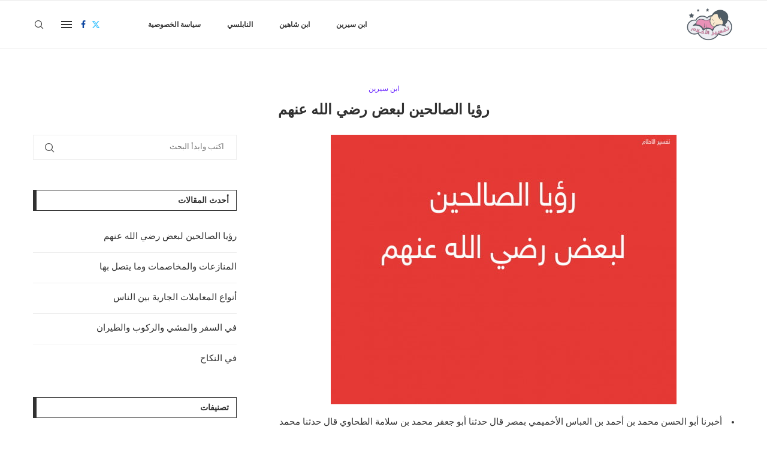

--- FILE ---
content_type: text/html; charset=UTF-8
request_url: https://the-dreams.com/%D8%B1%D8%A4%D9%8A%D8%A7-%D8%A7%D9%84%D8%B5%D8%A7%D9%84%D8%AD%D9%8A%D9%86-%D9%84%D8%A8%D8%B9%D8%B6-%D8%B1%D8%B6%D9%8A-%D8%A7%D9%84%D9%84%D9%87-%D8%B9%D9%86%D9%87%D9%85/3717/show
body_size: 32622
content:
<!DOCTYPE html><html dir="rtl" lang="ar" prefix="og: //ogp.me/ns#"><head> <meta charset="UTF-8"> <meta http-equiv="X-UA-Compatible" content="IE=edge"> <meta name="viewport" content="width=device-width, initial-scale=1"> <link rel="profile" href="//gmpg.org/xfn/11"/> <link rel="shortcut icon" href="//the-dreams.com/wp-content/uploads/2019/09/favicon.ico" type="image/x-icon"/> <link rel="apple-touch-icon" sizes="180x180" href="//the-dreams.com/wp-content/uploads/2019/09/favicon.ico"> <link rel="alternate" type="application/rss+xml" title="موسوعة تفسير الأحلام RSS Feed" href="//the-dreams.com/feed"/> <link rel="alternate" type="application/atom+xml" title="موسوعة تفسير الأحلام Atom Feed" href="//the-dreams.com/feed/atom"/> <link rel="pingback" href="//the-dreams.com/xmlrpc.php"/> <!--[if lt IE 9]><script src="//the-dreams.com/wp-content/themes/soledad/js/html5.js"></script><![endif]--><style>.penci-library-modal-btn{margin-left:5px;background:#33ad67;vertical-align:top;font-size:0 !important}.penci-library-modal-btn:before{content:'';width:16px;height:16px;background-image:url('//the-dreams.com/wp-content/themes/soledad/images/penci-icon.png');background-position:center;background-size:contain;background-repeat:no-repeat}#penci-library-modal .penci-elementor-template-library-template-name{text-align:right;flex:1 0 0%}</style><style>img:is([sizes="auto" i],[sizes^="auto," i]){contain-intrinsic-size:3000px 1500px}</style><title>ما هو تفسير رؤيا الصالحين لبعض رضي الله عنهم في المنام - موسوعة تفسير الأحلام</title><meta name="description" content="تفسير - في المنام - أفضل موقع وموسوعة تفسير الأحلام لإبن سيرين والنابلسي ."/><meta name="robots" content="follow, index, max-snippet:-1, max-video-preview:-1, max-image-preview:large"/><link rel="canonical" href="//the-dreams.com/%d8%b1%d8%a4%d9%8a%d8%a7-%d8%a7%d9%84%d8%b5%d8%a7%d9%84%d8%ad%d9%8a%d9%86-%d9%84%d8%a8%d8%b9%d8%b6-%d8%b1%d8%b6%d9%8a-%d8%a7%d9%84%d9%84%d9%87-%d8%b9%d9%86%d9%87%d9%85/3717/show" /><meta property="og:locale" content="ar_AR" /><meta property="og:type" content="article" /><meta property="og:title" content="ما هو تفسير رؤيا الصالحين لبعض رضي الله عنهم في المنام - موسوعة تفسير الأحلام" /><meta property="og:description" content="تفسير - في المنام - أفضل موقع وموسوعة تفسير الأحلام لإبن سيرين والنابلسي ." /><meta property="og:url" content="//the-dreams.com/%d8%b1%d8%a4%d9%8a%d8%a7-%d8%a7%d9%84%d8%b5%d8%a7%d9%84%d8%ad%d9%8a%d9%86-%d9%84%d8%a8%d8%b9%d8%b6-%d8%b1%d8%b6%d9%8a-%d8%a7%d9%84%d9%84%d9%87-%d8%b9%d9%86%d9%87%d9%85/3717/show" /><meta property="og:site_name" content="موسوعة تفسير الأحلام" /><meta property="article:section" content="ابن سيرين" /><meta property="og:updated_time" content="2023-12-24T02:38:14+00:00" /><meta property="og:image" content="//the-dreams.com/wp-content/uploads/2019/09/3717.jpg" /><meta property="og:image:secure_url" content="//the-dreams.com/wp-content/uploads/2019/09/3717.jpg" /><meta property="og:image:width" content="577" /><meta property="og:image:height" content="450" /><meta property="og:image:alt" content="تفسير الاحلام" /><meta property="og:image:type" content="image/jpeg" /><meta property="article:published_time" content="2019-09-29T06:48:08+00:00" /><meta property="article:modified_time" content="2023-12-24T02:38:14+00:00" /><meta name="twitter:card" content="summary_large_image" /><meta name="twitter:title" content="ما هو تفسير رؤيا الصالحين لبعض رضي الله عنهم في المنام - موسوعة تفسير الأحلام" /><meta name="twitter:description" content="تفسير - في المنام - أفضل موقع وموسوعة تفسير الأحلام لإبن سيرين والنابلسي ." /><meta name="twitter:image" content="//the-dreams.com/wp-content/uploads/2019/09/3717.jpg" /><meta name="twitter:label1" content="كُتب بواسطة" /><meta name="twitter:data1" content="badr" /><meta name="twitter:label2" content="مدة القراءة" /><meta name="twitter:data2" content="5 دقائق" /><link rel='dns-prefetch' href='//www.googletagmanager.com' /><link rel='dns-prefetch' href='//fonts.googleapis.com' /><link rel='dns-prefetch' href='//pagead2.googlesyndication.com' /><link rel="alternate" type="application/rss+xml" title="موسوعة تفسير الأحلام &laquo; الخلاصة" href="//the-dreams.com/feed" /><link rel="alternate" type="application/rss+xml" title="موسوعة تفسير الأحلام &laquo; خلاصة التعليقات" href="//the-dreams.com/comments/feed" /><link rel="alternate" type="application/rss+xml" title="موسوعة تفسير الأحلام &laquo; رؤيا الصالحين لبعض رضي الله عنهم خلاصة التعليقات" href="//the-dreams.com/%d8%b1%d8%a4%d9%8a%d8%a7-%d8%a7%d9%84%d8%b5%d8%a7%d9%84%d8%ad%d9%8a%d9%86-%d9%84%d8%a8%d8%b9%d8%b6-%d8%b1%d8%b6%d9%8a-%d8%a7%d9%84%d9%84%d9%87-%d8%b9%d9%86%d9%87%d9%85/3717/show/feed" /><script type="text/javascript">
window._wpemojiSettings = {"baseUrl":"https:\/\/s.w.org\/images\/core\/emoji\/16.0.1\/72x72\/","ext":".png","svgUrl":"https:\/\/s.w.org\/images\/core\/emoji\/16.0.1\/svg\/","svgExt":".svg","source":{"concatemoji":"https:\/\/the-dreams.com\/wp-includes\/js\/wp-emoji-release.min.js?ver=6.8.3"}};
!function(s,n){var o,i,e;function c(e){try{var t={supportTests:e,timestamp:(new Date).valueOf()};sessionStorage.setItem(o,JSON.stringify(t))}catch(e){}}function p(e,t,n){e.clearRect(0,0,e.canvas.width,e.canvas.height),e.fillText(t,0,0);var t=new Uint32Array(e.getImageData(0,0,e.canvas.width,e.canvas.height).data),a=(e.clearRect(0,0,e.canvas.width,e.canvas.height),e.fillText(n,0,0),new Uint32Array(e.getImageData(0,0,e.canvas.width,e.canvas.height).data));return t.every(function(e,t){return e===a[t]})}function u(e,t){e.clearRect(0,0,e.canvas.width,e.canvas.height),e.fillText(t,0,0);for(var n=e.getImageData(16,16,1,1),a=0;a<n.data.length;a++)if(0!==n.data[a])return!1;return!0}function f(e,t,n,a){switch(t){case"flag":return n(e,"\ud83c\udff3\ufe0f\u200d\u26a7\ufe0f","\ud83c\udff3\ufe0f\u200b\u26a7\ufe0f")?!1:!n(e,"\ud83c\udde8\ud83c\uddf6","\ud83c\udde8\u200b\ud83c\uddf6")&&!n(e,"\ud83c\udff4\udb40\udc67\udb40\udc62\udb40\udc65\udb40\udc6e\udb40\udc67\udb40\udc7f","\ud83c\udff4\u200b\udb40\udc67\u200b\udb40\udc62\u200b\udb40\udc65\u200b\udb40\udc6e\u200b\udb40\udc67\u200b\udb40\udc7f");case"emoji":return!a(e,"\ud83e\udedf")}return!1}function g(e,t,n,a){var r="undefined"!=typeof WorkerGlobalScope&&self instanceof WorkerGlobalScope?new OffscreenCanvas(300,150):s.createElement("canvas"),o=r.getContext("2d",{willReadFrequently:!0}),i=(o.textBaseline="top",o.font="600 32px Arial",{});return e.forEach(function(e){i[e]=t(o,e,n,a)}),i}function t(e){var t=s.createElement("script");t.src=e,t.defer=!0,s.head.appendChild(t)}"undefined"!=typeof Promise&&(o="wpEmojiSettingsSupports",i=["flag","emoji"],n.supports={everything:!0,everythingExceptFlag:!0},e=new Promise(function(e){s.addEventListener("DOMContentLoaded",e,{once:!0})}),new Promise(function(t){var n=function(){try{var e=JSON.parse(sessionStorage.getItem(o));if("object"==typeof e&&"number"==typeof e.timestamp&&(new Date).valueOf()<e.timestamp+604800&&"object"==typeof e.supportTests)return e.supportTests}catch(e){}return null}();if(!n){if("undefined"!=typeof Worker&&"undefined"!=typeof OffscreenCanvas&&"undefined"!=typeof URL&&URL.createObjectURL&&"undefined"!=typeof Blob)try{var e="postMessage("+g.toString()+"("+[JSON.stringify(i),f.toString(),p.toString(),u.toString()].join(",")+"));",a=new Blob([e],{type:"text/javascript"}),r=new Worker(URL.createObjectURL(a),{name:"wpTestEmojiSupports"});return void(r.onmessage=function(e){c(n=e.data),r.terminate(),t(n)})}catch(e){}c(n=g(i,f,p,u))}t(n)}).then(function(e){for(var t in e)n.supports[t]=e[t],n.supports.everything=n.supports.everything&&n.supports[t],"flag"!==t&&(n.supports.everythingExceptFlag=n.supports.everythingExceptFlag&&n.supports[t]);n.supports.everythingExceptFlag=n.supports.everythingExceptFlag&&!n.supports.flag,n.DOMReady=!1,n.readyCallback=function(){n.DOMReady=!0}}).then(function(){return e}).then(function(){var e;n.supports.everything||(n.readyCallback(),(e=n.source||{}).concatemoji?t(e.concatemoji):e.wpemoji&&e.twemoji&&(t(e.twemoji),t(e.wpemoji)))}))}((window,document),window._wpemojiSettings);
</script><style id='wp-emoji-styles-inline-css' type='text/css'>img.wp-smiley,img.emoji{display:inline !important;border:none !important;box-shadow:none !important;height:1em !important;width:1em !important;margin:0 0.07em !important;vertical-align:-0.1em !important;background:none !important;padding:0 !important}</style><link rel='stylesheet' id='wp-block-library-rtl-css' href='//the-dreams.com/wp-content/plugins/gutenberg/build/block-library/style-rtl.css?ver=18.8.0' type='text/css' media='all' /><link rel='stylesheet' id='wp-block-library-theme-rtl-css' href='//the-dreams.com/wp-content/plugins/gutenberg/build/block-library/theme-rtl.css?ver=18.8.0' type='text/css' media='all' /><style id='classic-theme-styles-inline-css' type='text/css'>.wp-block-button__link{color:#fff;background-color:#32373c;border-radius:9999px;box-shadow:none;text-decoration:none;padding:calc(.667em + 2px) calc(1.333em + 2px);font-size:1.125em}.wp-block-file__button{background:#32373c;color:#fff;text-decoration:none}</style><link rel='stylesheet' id='contact-form-7-css' href='//the-dreams.com/wp-content/plugins/contact-form-7/includes/css/styles.css?ver=5.9.7' type='text/css' media='all' /><link rel='stylesheet' id='contact-form-7-rtl-css' href='//the-dreams.com/wp-content/plugins/contact-form-7/includes/css/styles-rtl.css?ver=5.9.7' type='text/css' media='all' /><style id='global-styles-inline-css' type='text/css'>:root{--wp--preset--aspect-ratio--square:1;--wp--preset--aspect-ratio--4-3:4/3;--wp--preset--aspect-ratio--3-4:3/4;--wp--preset--aspect-ratio--3-2:3/2;--wp--preset--aspect-ratio--2-3:2/3;--wp--preset--aspect-ratio--16-9:16/9;--wp--preset--aspect-ratio--9-16:9/16;--wp--preset--color--black:#000000;--wp--preset--color--cyan-bluish-gray:#abb8c3;--wp--preset--color--white:#ffffff;--wp--preset--color--pale-pink:#f78da7;--wp--preset--color--vivid-red:#cf2e2e;--wp--preset--color--luminous-vivid-orange:#ff6900;--wp--preset--color--luminous-vivid-amber:#fcb900;--wp--preset--color--light-green-cyan:#7bdcb5;--wp--preset--color--vivid-green-cyan:#00d084;--wp--preset--color--pale-cyan-blue:#8ed1fc;--wp--preset--color--vivid-cyan-blue:#0693e3;--wp--preset--color--vivid-purple:#9b51e0;--wp--preset--gradient--vivid-cyan-blue-to-vivid-purple:linear-gradient(135deg,rgba(6,147,227,1) 0%,rgb(155,81,224) 100%);--wp--preset--gradient--light-green-cyan-to-vivid-green-cyan:linear-gradient(135deg,rgb(122,220,180) 0%,rgb(0,208,130) 100%);--wp--preset--gradient--luminous-vivid-amber-to-luminous-vivid-orange:linear-gradient(135deg,rgba(252,185,0,1) 0%,rgba(255,105,0,1) 100%);--wp--preset--gradient--luminous-vivid-orange-to-vivid-red:linear-gradient(135deg,rgba(255,105,0,1) 0%,rgb(207,46,46) 100%);--wp--preset--gradient--very-light-gray-to-cyan-bluish-gray:linear-gradient(135deg,rgb(238,238,238) 0%,rgb(169,184,195) 100%);--wp--preset--gradient--cool-to-warm-spectrum:linear-gradient(135deg,rgb(74,234,220) 0%,rgb(151,120,209) 20%,rgb(207,42,186) 40%,rgb(238,44,130) 60%,rgb(251,105,98) 80%,rgb(254,248,76) 100%);--wp--preset--gradient--blush-light-purple:linear-gradient(135deg,rgb(255,206,236) 0%,rgb(152,150,240) 100%);--wp--preset--gradient--blush-bordeaux:linear-gradient(135deg,rgb(254,205,165) 0%,rgb(254,45,45) 50%,rgb(107,0,62) 100%);--wp--preset--gradient--luminous-dusk:linear-gradient(135deg,rgb(255,203,112) 0%,rgb(199,81,192) 50%,rgb(65,88,208) 100%);--wp--preset--gradient--pale-ocean:linear-gradient(135deg,rgb(255,245,203) 0%,rgb(182,227,212) 50%,rgb(51,167,181) 100%);--wp--preset--gradient--electric-grass:linear-gradient(135deg,rgb(202,248,128) 0%,rgb(113,206,126) 100%);--wp--preset--gradient--midnight:linear-gradient(135deg,rgb(2,3,129) 0%,rgb(40,116,252) 100%);--wp--preset--font-size--small:12px;--wp--preset--font-size--medium:20px;--wp--preset--font-size--large:32px;--wp--preset--font-size--x-large:42px;--wp--preset--font-size--normal:14px;--wp--preset--font-size--huge:42px;--wp--preset--spacing--20:0.44rem;--wp--preset--spacing--30:0.67rem;--wp--preset--spacing--40:1rem;--wp--preset--spacing--50:1.5rem;--wp--preset--spacing--60:2.25rem;--wp--preset--spacing--70:3.38rem;--wp--preset--spacing--80:5.06rem;--wp--preset--shadow--natural:6px 6px 9px rgba(0,0,0,0.2);--wp--preset--shadow--deep:12px 12px 50px rgba(0,0,0,0.4);--wp--preset--shadow--sharp:6px 6px 0px rgba(0,0,0,0.2);--wp--preset--shadow--outlined:6px 6px 0px -3px rgba(255,255,255,1),6px 6px rgba(0,0,0,1);--wp--preset--shadow--crisp:6px 6px 0px rgba(0,0,0,1)}:where(.is-layout-flex){gap:0.5em}:where(.is-layout-grid){gap:0.5em}body .is-layout-flex{display:flex}.is-layout-flex{flex-wrap:wrap;align-items:center}.is-layout-flex >:is(*,div){margin:0}body .is-layout-grid{display:grid}.is-layout-grid >:is(*,div){margin:0}:where(.wp-block-columns.is-layout-flex){gap:2em}:where(.wp-block-columns.is-layout-grid){gap:2em}:where(.wp-block-post-template.is-layout-flex){gap:1.25em}:where(.wp-block-post-template.is-layout-grid){gap:1.25em}.has-black-color{color:var(--wp--preset--color--black) !important}.has-cyan-bluish-gray-color{color:var(--wp--preset--color--cyan-bluish-gray) !important}.has-white-color{color:var(--wp--preset--color--white) !important}.has-pale-pink-color{color:var(--wp--preset--color--pale-pink) !important}.has-vivid-red-color{color:var(--wp--preset--color--vivid-red) !important}.has-luminous-vivid-orange-color{color:var(--wp--preset--color--luminous-vivid-orange) !important}.has-luminous-vivid-amber-color{color:var(--wp--preset--color--luminous-vivid-amber) !important}.has-light-green-cyan-color{color:var(--wp--preset--color--light-green-cyan) !important}.has-vivid-green-cyan-color{color:var(--wp--preset--color--vivid-green-cyan) !important}.has-pale-cyan-blue-color{color:var(--wp--preset--color--pale-cyan-blue) !important}.has-vivid-cyan-blue-color{color:var(--wp--preset--color--vivid-cyan-blue) !important}.has-vivid-purple-color{color:var(--wp--preset--color--vivid-purple) !important}.has-black-background-color{background-color:var(--wp--preset--color--black) !important}.has-cyan-bluish-gray-background-color{background-color:var(--wp--preset--color--cyan-bluish-gray) !important}.has-white-background-color{background-color:var(--wp--preset--color--white) !important}.has-pale-pink-background-color{background-color:var(--wp--preset--color--pale-pink) !important}.has-vivid-red-background-color{background-color:var(--wp--preset--color--vivid-red) !important}.has-luminous-vivid-orange-background-color{background-color:var(--wp--preset--color--luminous-vivid-orange) !important}.has-luminous-vivid-amber-background-color{background-color:var(--wp--preset--color--luminous-vivid-amber) !important}.has-light-green-cyan-background-color{background-color:var(--wp--preset--color--light-green-cyan) !important}.has-vivid-green-cyan-background-color{background-color:var(--wp--preset--color--vivid-green-cyan) !important}.has-pale-cyan-blue-background-color{background-color:var(--wp--preset--color--pale-cyan-blue) !important}.has-vivid-cyan-blue-background-color{background-color:var(--wp--preset--color--vivid-cyan-blue) !important}.has-vivid-purple-background-color{background-color:var(--wp--preset--color--vivid-purple) !important}.has-black-border-color{border-color:var(--wp--preset--color--black) !important}.has-cyan-bluish-gray-border-color{border-color:var(--wp--preset--color--cyan-bluish-gray) !important}.has-white-border-color{border-color:var(--wp--preset--color--white) !important}.has-pale-pink-border-color{border-color:var(--wp--preset--color--pale-pink) !important}.has-vivid-red-border-color{border-color:var(--wp--preset--color--vivid-red) !important}.has-luminous-vivid-orange-border-color{border-color:var(--wp--preset--color--luminous-vivid-orange) !important}.has-luminous-vivid-amber-border-color{border-color:var(--wp--preset--color--luminous-vivid-amber) !important}.has-light-green-cyan-border-color{border-color:var(--wp--preset--color--light-green-cyan) !important}.has-vivid-green-cyan-border-color{border-color:var(--wp--preset--color--vivid-green-cyan) !important}.has-pale-cyan-blue-border-color{border-color:var(--wp--preset--color--pale-cyan-blue) !important}.has-vivid-cyan-blue-border-color{border-color:var(--wp--preset--color--vivid-cyan-blue) !important}.has-vivid-purple-border-color{border-color:var(--wp--preset--color--vivid-purple) !important}.has-vivid-cyan-blue-to-vivid-purple-gradient-background{background:var(--wp--preset--gradient--vivid-cyan-blue-to-vivid-purple) !important}.has-light-green-cyan-to-vivid-green-cyan-gradient-background{background:var(--wp--preset--gradient--light-green-cyan-to-vivid-green-cyan) !important}.has-luminous-vivid-amber-to-luminous-vivid-orange-gradient-background{background:var(--wp--preset--gradient--luminous-vivid-amber-to-luminous-vivid-orange) !important}.has-luminous-vivid-orange-to-vivid-red-gradient-background{background:var(--wp--preset--gradient--luminous-vivid-orange-to-vivid-red) !important}.has-very-light-gray-to-cyan-bluish-gray-gradient-background{background:var(--wp--preset--gradient--very-light-gray-to-cyan-bluish-gray) !important}.has-cool-to-warm-spectrum-gradient-background{background:var(--wp--preset--gradient--cool-to-warm-spectrum) !important}.has-blush-light-purple-gradient-background{background:var(--wp--preset--gradient--blush-light-purple) !important}.has-blush-bordeaux-gradient-background{background:var(--wp--preset--gradient--blush-bordeaux) !important}.has-luminous-dusk-gradient-background{background:var(--wp--preset--gradient--luminous-dusk) !important}.has-pale-ocean-gradient-background{background:var(--wp--preset--gradient--pale-ocean) !important}.has-electric-grass-gradient-background{background:var(--wp--preset--gradient--electric-grass) !important}.has-midnight-gradient-background{background:var(--wp--preset--gradient--midnight) !important}.has-small-font-size{font-size:var(--wp--preset--font-size--small) !important}.has-medium-font-size{font-size:var(--wp--preset--font-size--medium) !important}.has-large-font-size{font-size:var(--wp--preset--font-size--large) !important}.has-x-large-font-size{font-size:var(--wp--preset--font-size--x-large) !important}:where(.wp-block-columns.is-layout-flex){gap:2em}:where(.wp-block-columns.is-layout-grid){gap:2em}:root:where(.wp-block-pullquote){font-size:1.5em;line-height:1.6}:where(.wp-block-post-template.is-layout-flex){gap:1.25em}:where(.wp-block-post-template.is-layout-grid){gap:1.25em}</style><link rel='stylesheet' id='penci-fonts-css' href='//fonts.googleapis.com/css?family=Nunito%3A300%2C300italic%2C400%2C400italic%2C500%2C500italic%2C700%2C700italic%2C800%2C800italic%7COverpass%3A300%2C300italic%2C400%2C400italic%2C500%2C500italic%2C600%2C600italic%2C700%2C700italic%2C800%2C800italic%26subset%3Dlatin%2Ccyrillic%2Ccyrillic-ext%2Cgreek%2Cgreek-ext%2Clatin-ext&#038;display=swap&#038;ver=8.4.3' type='text/css' media='all' /><link rel='stylesheet' id='penci-main-style-css' href='//the-dreams.com/wp-content/themes/soledad/main.css?ver=8.4.3' type='text/css' media='all' /><link rel='stylesheet' id='penci-font-awesomeold-css' href='//the-dreams.com/wp-content/themes/soledad/css/font-awesome.4.7.0.swap.min.css?ver=4.7.0' type='text/css' media='all' /><link rel='stylesheet' id='penci_icon-css' href='//the-dreams.com/wp-content/themes/soledad/css/penci-icon.css?ver=8.4.3' type='text/css' media='all' /><link rel='stylesheet' id='penci_style-css' href='//the-dreams.com/wp-content/themes/soledad/style.css?ver=8.4.3' type='text/css' media='all' /><link rel='stylesheet' id='penci_social_counter-css' href='//the-dreams.com/wp-content/themes/soledad/css/social-counter.css?ver=8.4.3' type='text/css' media='all' /><link rel='stylesheet' id='elementor-icons-css' href='//the-dreams.com/wp-content/plugins/elementor/assets/lib/eicons/css/elementor-icons.min.css?ver=5.43.0' type='text/css' media='all' /><link rel='stylesheet' id='elementor-frontend-css' href='//the-dreams.com/wp-content/plugins/elementor/assets/css/frontend-rtl.min.css?ver=3.30.4' type='text/css' media='all' /><link rel='stylesheet' id='elementor-post-7793-css' href='//the-dreams.com/wp-content/uploads/elementor/css/post-7793.css?ver=1754082484' type='text/css' media='all' /><link rel='stylesheet' id='elementor-gf-local-roboto-css' href='//the-dreams.com/wp-content/uploads/elementor/google-fonts/css/roboto.css?ver=1754032921' type='text/css' media='all' /><link rel='stylesheet' id='elementor-gf-local-robotoslab-css' href='//the-dreams.com/wp-content/uploads/elementor/google-fonts/css/robotoslab.css?ver=1754032926' type='text/css' media='all' /><script type="text/javascript" src="//the-dreams.com/wp-includes/js/dist/vendor/wp-polyfill.min.js?ver=3.15.0" id="wp-polyfill-js"></script><script type="text/javascript" src="//the-dreams.com/wp-content/plugins/gutenberg/build/hooks/index.min.js?ver=3aee234ea7807d8d70bc" id="wp-hooks-js"></script><script type="text/javascript" src="//the-dreams.com/wp-content/plugins/gutenberg/build/i18n/index.min.js?ver=5baa98e4345eccc97e24" id="wp-i18n-js"></script><script type="text/javascript" id="wp-i18n-js-after">
wp.i18n.setLocaleData( { 'text direction\u0004ltr': [ 'rtl' ] } );
</script><script type="text/javascript" src="//the-dreams.com/wp-includes/js/jquery/jquery.min.js?ver=3.7.1" id="jquery-core-js"></script><script type="text/javascript" src="//the-dreams.com/wp-includes/js/jquery/jquery-migrate.min.js?ver=3.4.1" id="jquery-migrate-js"></script><script type="text/javascript" src="//www.googletagmanager.com/gtag/js?id=GT-NBBXZ3N" id="google_gtagjs-js" async></script><script type="text/javascript" id="google_gtagjs-js-after">
window.dataLayer = window.dataLayer || [];function gtag(){dataLayer.push(arguments);}gtag("set","linker",{"domains":["the-dreams.com"]});gtag("js", new Date());gtag("set", "developer_id.dZTNiMT", true);gtag("config", "GT-NBBXZ3N");
</script><link rel="//api.w.org/" href="//the-dreams.com/wp-json/" /><link rel="alternate" title="JSON" type="application/json" href="//the-dreams.com/wp-json/wp/v2/posts/3717" /><link rel="EditURI" type="application/rsd+xml" title="RSD" href="//the-dreams.com/xmlrpc.php?rsd" /><link rel="stylesheet" href="//the-dreams.com/wp-content/themes/soledad/rtl.css" type="text/css" media="screen" /><meta name="generator" content="WordPress 6.8.3" /><link rel='shortlink' href='//the-dreams.com/?p=3717' /><link rel="alternate" title="oEmbed (JSON)" type="application/json+oembed" href="//the-dreams.com/wp-json/oembed/1.0/embed?url=https%3A%2F%2Fthe-dreams.com%2F%25d8%25b1%25d8%25a4%25d9%258a%25d8%25a7-%25d8%25a7%25d9%2584%25d8%25b5%25d8%25a7%25d9%2584%25d8%25ad%25d9%258a%25d9%2586-%25d9%2584%25d8%25a8%25d8%25b9%25d8%25b6-%25d8%25b1%25d8%25b6%25d9%258a-%25d8%25a7%25d9%2584%25d9%2584%25d9%2587-%25d8%25b9%25d9%2586%25d9%2587%25d9%2585%2F3717%2Fshow" /><link rel="alternate" title="oEmbed (XML)" type="text/xml+oembed" href="//the-dreams.com/wp-json/oembed/1.0/embed?url=https%3A%2F%2Fthe-dreams.com%2F%25d8%25b1%25d8%25a4%25d9%258a%25d8%25a7-%25d8%25a7%25d9%2584%25d8%25b5%25d8%25a7%25d9%2584%25d8%25ad%25d9%258a%25d9%2586-%25d9%2584%25d8%25a8%25d8%25b9%25d8%25b6-%25d8%25b1%25d8%25b6%25d9%258a-%25d8%25a7%25d9%2584%25d9%2584%25d9%2587-%25d8%25b9%25d9%2586%25d9%2587%25d9%2585%2F3717%2Fshow&#038;format=xml" /><meta name="generator" content="Site Kit by Google 1.171.0" /><style id="penci-custom-style" type="text/css">body{--pcbg-cl:#fff;--pctext-cl:#313131;--pcborder-cl:#dedede;--pcheading-cl:#313131;--pcmeta-cl:#888888;--pcaccent-cl:#6eb48c;--pcbody-font:'PT Serif',serif;--pchead-font:'Raleway',sans-serif;--pchead-wei:bold;--pcava_bdr:10px}.single.penci-body-single-style-5 #header,.single.penci-body-single-style-6 #header,.single.penci-body-single-style-10 #header,.single.penci-body-single-style-5 .pc-wrapbuilder-header,.single.penci-body-single-style-6 .pc-wrapbuilder-header,.single.penci-body-single-style-10 .pc-wrapbuilder-header{--pchd-mg:40px}.fluid-width-video-wrapper > div{position:absolute;left:0;right:0;top:0;width:100%;height:100%}.yt-video-place{position:relative;text-align:center}.yt-video-place.embed-responsive .start-video{display:block;top:0;left:0;bottom:0;right:0;position:absolute;transform:none}.yt-video-place.embed-responsive .start-video img{margin:0;padding:0;top:50%;display:inline-block;position:absolute;left:50%;transform:translate(-50%,-50%);width:68px;height:auto}.mfp-bg{top:0;left:0;width:100%;height:100%;z-index:9999999;overflow:hidden;position:fixed;background:#0b0b0b;opacity:.8;filter:alpha(opacity=80)}.mfp-wrap{top:0;left:0;width:100%;height:100%;z-index:9999999;position:fixed;outline:none !important;-webkit-backface-visibility:hidden}body{--pchead-font:'Nunito',sans-serif}body{--pcbody-font:'Overpass',sans-serif}p{line-height:1.8}.penci-hide-tagupdated{display:none !important}body,.widget ul li a{font-size:15px}.widget ul li,.post-entry,p,.post-entry p{font-size:15px;line-height:1.8}body{--pchead-wei:bold}.penci-image-holder,.standard-post-image img,.penci-overlay-over:before,.penci-overlay-over .overlay-border,.penci-grid li .item img,.penci-masonry .item-masonry a img,.penci-grid .list-post.list-boxed-post,.penci-grid li.list-boxed-post-2 .content-boxed-2,.grid-mixed,.penci-grid li.typography-style .overlay-typography,.penci-grid li.typography-style .overlay-typography:before,.penci-grid li.typography-style .overlay-typography:after,.container-single .post-image,.home-featured-cat-content .mag-photo .mag-overlay-photo,.mag-single-slider-overlay,ul.homepage-featured-boxes li .penci-fea-in:before,ul.homepage-featured-boxes li .penci-fea-in:after,ul.homepage-featured-boxes .penci-fea-in .fea-box-img:after,ul.homepage-featured-boxes li .penci-fea-in,.penci-slider38-overlay,.pcbg-thumb,.pcbg-bgoverlay{border-radius:6px;-webkit-border-radius:6px}.penci-featured-content-right:before{border-top-right-radius:6px;border-bottom-right-radius:6px}.penci-slider4-overlay,.penci-slide-overlay .overlay-link,.featured-style-29 .featured-slider-overlay,.penci-widget-slider-overlay{border-radius:6px;-webkit-border-radius:6px}.penci-flat-overlay .penci-slide-overlay .penci-mag-featured-content:before{border-bottom-left-radius:6px;border-bottom-right-radius:6px}.featured-area .penci-image-holder,.featured-area .penci-slider4-overlay,.featured-area .penci-slide-overlay .overlay-link,.featured-style-29 .featured-slider-overlay,.penci-slider38-overlay{border-radius:;-webkit-border-radius:}.penci-featured-content-right:before{border-top-right-radius:6px;border-bottom-right-radius:6px}.penci-flat-overlay .penci-slide-overlay .penci-mag-featured-content:before{border-bottom-left-radius:6px;border-bottom-right-radius:6px}.container-single .post-image{border-radius:;-webkit-border-radius:}.penci-mega-thumbnail .penci-image-holder{border-radius:;-webkit-border-radius:}#logo a{max-width:175px;width:100%}@media only screen and (max-width:960px) and (min-width:768px){#logo img{max-width:100%}}body{--pcborder-cl:#eeeeee}#main #bbpress-forums .bbp-login-form fieldset.bbp-form select,#main #bbpress-forums .bbp-login-form .bbp-form input[type="password"],#main #bbpress-forums .bbp-login-form .bbp-form input[type="text"],.widget ul li,.grid-mixed,.penci-post-box-meta,.penci-pagination.penci-ajax-more a.penci-ajax-more-button,.widget-social a i,.penci-home-popular-posts,.header-header-1.has-bottom-line,.header-header-4.has-bottom-line,.header-header-7.has-bottom-line,.container-single .post-entry .post-tags a,.tags-share-box.tags-share-box-2_3,.tags-share-box.tags-share-box-top,.tags-share-box,.post-author,.post-pagination,.post-related,.post-comments .post-title-box,.comments .comment,#respond textarea,.wpcf7 textarea,#respond input,div.wpforms-container .wpforms-form.wpforms-form input[type=date],div.wpforms-container .wpforms-form.wpforms-form input[type=datetime],div.wpforms-container .wpforms-form.wpforms-form input[type=datetime-local],div.wpforms-container .wpforms-form.wpforms-form input[type=email],div.wpforms-container .wpforms-form.wpforms-form input[type=month],div.wpforms-container .wpforms-form.wpforms-form input[type=number],div.wpforms-container .wpforms-form.wpforms-form input[type=password],div.wpforms-container .wpforms-form.wpforms-form input[type=range],div.wpforms-container .wpforms-form.wpforms-form input[type=search],div.wpforms-container .wpforms-form.wpforms-form input[type=tel],div.wpforms-container .wpforms-form.wpforms-form input[type=text],div.wpforms-container .wpforms-form.wpforms-form input[type=time],div.wpforms-container .wpforms-form.wpforms-form input[type=url],div.wpforms-container .wpforms-form.wpforms-form input[type=week],div.wpforms-container .wpforms-form.wpforms-form select,div.wpforms-container .wpforms-form.wpforms-form textarea,.wpcf7 input,.widget_wysija input,#respond h3,form.pc-searchform input.search-input,.post-password-form input[type="text"],.post-password-form input[type="email"],.post-password-form input[type="password"],.post-password-form input[type="number"],.penci-recipe,.penci-recipe-heading,.penci-recipe-ingredients,.penci-recipe-notes,.penci-pagination ul.page-numbers li span,.penci-pagination ul.page-numbers li a,#comments_pagination span,#comments_pagination a,body.author .post-author,.tags-share-box.hide-tags.page-share,.penci-grid li.list-post,.penci-grid li.list-boxed-post-2 .content-boxed-2,.home-featured-cat-content .mag-post-box,.home-featured-cat-content.style-2 .mag-post-box.first-post,.home-featured-cat-content.style-10 .mag-post-box.first-post,.widget select,.widget ul ul,.widget input[type="text"],.widget input[type="email"],.widget input[type="date"],.widget input[type="number"],.widget input[type="search"],.widget .tagcloud a,#wp-calendar tbody td,.woocommerce div.product .entry-summary div[itemprop="description"] td,.woocommerce div.product .entry-summary div[itemprop="description"] th,.woocommerce div.product .woocommerce-tabs #tab-description td,.woocommerce div.product .woocommerce-tabs #tab-description th,.woocommerce-product-details__short-description td,th,.woocommerce ul.cart_list li,.woocommerce ul.product_list_widget li,.woocommerce .widget_shopping_cart .total,.woocommerce.widget_shopping_cart .total,.woocommerce .woocommerce-product-search input[type="search"],.woocommerce nav.woocommerce-pagination ul li a,.woocommerce nav.woocommerce-pagination ul li span,.woocommerce div.product .product_meta,.woocommerce div.product .woocommerce-tabs ul.tabs,.woocommerce div.product .related > h2,.woocommerce div.product .upsells > h2,.woocommerce #reviews #comments ol.commentlist li .comment-text,.woocommerce table.shop_table td,.post-entry td,.post-entry th,#add_payment_method .cart-collaterals .cart_totals tr td,#add_payment_method .cart-collaterals .cart_totals tr th,.woocommerce-cart .cart-collaterals .cart_totals tr td,.woocommerce-cart .cart-collaterals .cart_totals tr th,.woocommerce-checkout .cart-collaterals .cart_totals tr td,.woocommerce-checkout .cart-collaterals .cart_totals tr th,.woocommerce-cart .cart-collaterals .cart_totals table,.woocommerce-cart table.cart td.actions .coupon .input-text,.woocommerce table.shop_table a.remove,.woocommerce form .form-row .input-text,.woocommerce-page form .form-row .input-text,.woocommerce .woocommerce-error,.woocommerce .woocommerce-info,.woocommerce .woocommerce-message,.woocommerce form.checkout_coupon,.woocommerce form.login,.woocommerce form.register,.woocommerce form.checkout table.shop_table,.woocommerce-checkout #payment ul.payment_methods,.post-entry table,.wrapper-penci-review,.penci-review-container.penci-review-count,#penci-demobar .style-toggle,#widget-area,.post-entry hr,.wpb_text_column hr,#buddypress .dir-search input[type=search],#buddypress .dir-search input[type=text],#buddypress .groups-members-search input[type=search],#buddypress .groups-members-search input[type=text],#buddypress ul.item-list,#buddypress .profile[role=main],#buddypress select,#buddypress div.pagination .pagination-links span,#buddypress div.pagination .pagination-links a,#buddypress div.pagination .pag-count,#buddypress div.pagination .pagination-links a:hover,#buddypress ul.item-list li,#buddypress table.forum tr td.label,#buddypress table.messages-notices tr td.label,#buddypress table.notifications tr td.label,#buddypress table.notifications-settings tr td.label,#buddypress table.profile-fields tr td.label,#buddypress table.wp-profile-fields tr td.label,#buddypress table.profile-fields:last-child,#buddypress form#whats-new-form textarea,#buddypress .standard-form input[type=text],#buddypress .standard-form input[type=color],#buddypress .standard-form input[type=date],#buddypress .standard-form input[type=datetime],#buddypress .standard-form input[type=datetime-local],#buddypress .standard-form input[type=email],#buddypress .standard-form input[type=month],#buddypress .standard-form input[type=number],#buddypress .standard-form input[type=range],#buddypress .standard-form input[type=search],#buddypress .standard-form input[type=password],#buddypress .standard-form input[type=tel],#buddypress .standard-form input[type=time],#buddypress .standard-form input[type=url],#buddypress .standard-form input[type=week],.bp-avatar-nav ul,.bp-avatar-nav ul.avatar-nav-items li.current,#bbpress-forums li.bbp-body ul.forum,#bbpress-forums li.bbp-body ul.topic,#bbpress-forums li.bbp-footer,.bbp-pagination-links a,.bbp-pagination-links span.current,.wrapper-boxed .bbp-pagination-links a:hover,.wrapper-boxed .bbp-pagination-links span.current,#buddypress .standard-form select,#buddypress .standard-form input[type=password],#buddypress .activity-list li.load-more a,#buddypress .activity-list li.load-newest a,#buddypress ul.button-nav li a,#buddypress div.generic-button a,#buddypress .comment-reply-link,#bbpress-forums div.bbp-template-notice.info,#bbpress-forums #bbp-search-form #bbp_search,#bbpress-forums .bbp-forums-list,#bbpress-forums #bbp_topic_title,#bbpress-forums #bbp_topic_tags,#bbpress-forums .wp-editor-container,.widget_display_stats dd,.widget_display_stats dt,div.bbp-forum-header,div.bbp-topic-header,div.bbp-reply-header,.widget input[type="text"],.widget input[type="email"],.widget input[type="date"],.widget input[type="number"],.widget input[type="search"],.widget input[type="password"],blockquote.wp-block-quote,.post-entry blockquote.wp-block-quote,.wp-block-quote:not(.is-large):not(.is-style-large),.post-entry pre,.wp-block-pullquote:not(.is-style-solid-color),.post-entry hr.wp-block-separator,.wp-block-separator,.wp-block-latest-posts,.wp-block-yoast-how-to-block ol.schema-how-to-steps,.wp-block-yoast-how-to-block ol.schema-how-to-steps li,.wp-block-yoast-faq-block .schema-faq-section,.post-entry .wp-block-quote,.wpb_text_column .wp-block-quote,.woocommerce .page-description .wp-block-quote,.wp-block-search .wp-block-search__input{border-color:var(--pcborder-cl)}.penci-recipe-index-wrap h4.recipe-index-heading > span:before,.penci-recipe-index-wrap h4.recipe-index-heading > span:after{border-color:var(--pcborder-cl);opacity:1}.tags-share-box .single-comment-o:after,.post-share a.penci-post-like:after{background-color:var(--pcborder-cl)}.penci-grid .list-post.list-boxed-post{border-color:var(--pcborder-cl) !important}.penci-post-box-meta.penci-post-box-grid:before,.woocommerce .widget_price_filter .ui-slider .ui-slider-range{background-color:var(--pcborder-cl)}.penci-pagination.penci-ajax-more a.penci-ajax-more-button.loading-posts{border-color:var(--pcborder-cl) !important}.penci-vernav-enable .penci-menu-hbg{box-shadow:none;-webkit-box-shadow:none;-moz-box-shadow:none}.penci-vernav-enable.penci-vernav-poleft .penci-menu-hbg{border-right:1px solid var(--pcborder-cl)}.penci-vernav-enable.penci-vernav-poright .penci-menu-hbg{border-left:1px solid var(--pcborder-cl)}body{--pcaccent-cl:#651fff}.penci-menuhbg-toggle:hover .lines-button:after,.penci-menuhbg-toggle:hover .penci-lines:before,.penci-menuhbg-toggle:hover .penci-lines:after,.tags-share-box.tags-share-box-s2 .post-share-plike,.penci-video_playlist .penci-playlist-title,.pencisc-column-2.penci-video_playlist .penci-video-nav .playlist-panel-item,.pencisc-column-1.penci-video_playlist .penci-video-nav .playlist-panel-item,.penci-video_playlist .penci-custom-scroll::-webkit-scrollbar-thumb,.pencisc-button,.post-entry .pencisc-button,.penci-dropcap-box,.penci-dropcap-circle,.penci-login-register input[type="submit"]:hover,.penci-ld .penci-ldin:before,.penci-ldspinner > div{background:#651fff}a,.post-entry .penci-portfolio-filter ul li a:hover,.penci-portfolio-filter ul li a:hover,.penci-portfolio-filter ul li.active a,.post-entry .penci-portfolio-filter ul li.active a,.penci-countdown .countdown-amount,.archive-box h1,.post-entry a,.container.penci-breadcrumb span a:hover,.container.penci-breadcrumb a:hover,.post-entry blockquote:before,.post-entry blockquote cite,.post-entry blockquote .author,.wpb_text_column blockquote:before,.wpb_text_column blockquote cite,.wpb_text_column blockquote .author,.penci-pagination a:hover,ul.penci-topbar-menu > li a:hover,div.penci-topbar-menu > ul > li a:hover,.penci-recipe-heading a.penci-recipe-print,.penci-review-metas .penci-review-btnbuy,.main-nav-social a:hover,.widget-social .remove-circle a:hover i,.penci-recipe-index .cat > a.penci-cat-name,#bbpress-forums li.bbp-body ul.forum li.bbp-forum-info a:hover,#bbpress-forums li.bbp-body ul.topic li.bbp-topic-title a:hover,#bbpress-forums li.bbp-body ul.forum li.bbp-forum-info .bbp-forum-content a,#bbpress-forums li.bbp-body ul.topic p.bbp-topic-meta a,#bbpress-forums .bbp-breadcrumb a:hover,#bbpress-forums .bbp-forum-freshness a:hover,#bbpress-forums .bbp-topic-freshness a:hover,#buddypress ul.item-list li div.item-title a,#buddypress ul.item-list li h4 a,#buddypress .activity-header a:first-child,#buddypress .comment-meta a:first-child,#buddypress .acomment-meta a:first-child,div.bbp-template-notice a:hover,.penci-menu-hbg .menu li a .indicator:hover,.penci-menu-hbg .menu li a:hover,#sidebar-nav .menu li a:hover,.penci-rlt-popup .rltpopup-meta .rltpopup-title:hover,.penci-video_playlist .penci-video-playlist-item .penci-video-title:hover,.penci_list_shortcode li:before,.penci-dropcap-box-outline,.penci-dropcap-circle-outline,.penci-dropcap-regular,.penci-dropcap-bold{color:#651fff}.penci-home-popular-post ul.slick-dots li button:hover,.penci-home-popular-post ul.slick-dots li.slick-active button,.post-entry blockquote .author span:after,.error-image:after,.error-404 .go-back-home a:after,.penci-header-signup-form,.woocommerce span.onsale,.woocommerce #respond input#submit:hover,.woocommerce a.button:hover,.woocommerce button.button:hover,.woocommerce input.button:hover,.woocommerce nav.woocommerce-pagination ul li span.current,.woocommerce div.product .entry-summary div[itemprop="description"]:before,.woocommerce div.product .entry-summary div[itemprop="description"] blockquote .author span:after,.woocommerce div.product .woocommerce-tabs #tab-description blockquote .author span:after,.woocommerce #respond input#submit.alt:hover,.woocommerce a.button.alt:hover,.woocommerce button.button.alt:hover,.woocommerce input.button.alt:hover,.pcheader-icon.shoping-cart-icon > a > span,#penci-demobar .buy-button,#penci-demobar .buy-button:hover,.penci-recipe-heading a.penci-recipe-print:hover,.penci-review-metas .penci-review-btnbuy:hover,.penci-review-process span,.penci-review-score-total,#navigation.menu-style-2 ul.menu ul.sub-menu:before,#navigation.menu-style-2 .menu ul ul.sub-menu:before,.penci-go-to-top-floating,.post-entry.blockquote-style-2 blockquote:before,#bbpress-forums #bbp-search-form .button,#bbpress-forums #bbp-search-form .button:hover,.wrapper-boxed .bbp-pagination-links span.current,#bbpress-forums #bbp_reply_submit:hover,#bbpress-forums #bbp_topic_submit:hover,#main .bbp-login-form .bbp-submit-wrapper button[type="submit"]:hover,#buddypress .dir-search input[type=submit],#buddypress .groups-members-search input[type=submit],#buddypress button:hover,#buddypress a.button:hover,#buddypress a.button:focus,#buddypress input[type=button]:hover,#buddypress input[type=reset]:hover,#buddypress ul.button-nav li a:hover,#buddypress ul.button-nav li.current a,#buddypress div.generic-button a:hover,#buddypress .comment-reply-link:hover,#buddypress input[type=submit]:hover,#buddypress div.pagination .pagination-links .current,#buddypress div.item-list-tabs ul li.selected a,#buddypress div.item-list-tabs ul li.current a,#buddypress div.item-list-tabs ul li a:hover,#buddypress table.notifications thead tr,#buddypress table.notifications-settings thead tr,#buddypress table.profile-settings thead tr,#buddypress table.profile-fields thead tr,#buddypress table.wp-profile-fields thead tr,#buddypress table.messages-notices thead tr,#buddypress table.forum thead tr,#buddypress input[type=submit]{background-color:#651fff}.penci-pagination ul.page-numbers li span.current,#comments_pagination span{color:#fff;background:#651fff;border-color:#651fff}.footer-instagram h4.footer-instagram-title > span:before,.woocommerce nav.woocommerce-pagination ul li span.current,.penci-pagination.penci-ajax-more a.penci-ajax-more-button:hover,.penci-recipe-heading a.penci-recipe-print:hover,.penci-review-metas .penci-review-btnbuy:hover,.home-featured-cat-content.style-14 .magcat-padding:before,.wrapper-boxed .bbp-pagination-links span.current,#buddypress .dir-search input[type=submit],#buddypress .groups-members-search input[type=submit],#buddypress button:hover,#buddypress a.button:hover,#buddypress a.button:focus,#buddypress input[type=button]:hover,#buddypress input[type=reset]:hover,#buddypress ul.button-nav li a:hover,#buddypress ul.button-nav li.current a,#buddypress div.generic-button a:hover,#buddypress .comment-reply-link:hover,#buddypress input[type=submit]:hover,#buddypress div.pagination .pagination-links .current,#buddypress input[type=submit],form.pc-searchform.penci-hbg-search-form input.search-input:hover,form.pc-searchform.penci-hbg-search-form input.search-input:focus,.penci-dropcap-box-outline,.penci-dropcap-circle-outline{border-color:#651fff}.woocommerce .woocommerce-error,.woocommerce .woocommerce-info,.woocommerce .woocommerce-message{border-top-color:#651fff}.penci-slider ol.penci-control-nav li a.penci-active,.penci-slider ol.penci-control-nav li a:hover,.penci-related-carousel .owl-dot.active span,.penci-owl-carousel-slider .owl-dot.active span{border-color:#651fff;background-color:#651fff}.woocommerce .woocommerce-message:before,.woocommerce form.checkout table.shop_table .order-total .amount,.woocommerce ul.products li.product .price ins,.woocommerce ul.products li.product .price,.woocommerce div.product p.price ins,.woocommerce div.product span.price ins,.woocommerce div.product p.price,.woocommerce div.product .entry-summary div[itemprop="description"] blockquote:before,.woocommerce div.product .woocommerce-tabs #tab-description blockquote:before,.woocommerce div.product .entry-summary div[itemprop="description"] blockquote cite,.woocommerce div.product .entry-summary div[itemprop="description"] blockquote .author,.woocommerce div.product .woocommerce-tabs #tab-description blockquote cite,.woocommerce div.product .woocommerce-tabs #tab-description blockquote .author,.woocommerce div.product .product_meta > span a:hover,.woocommerce div.product .woocommerce-tabs ul.tabs li.active,.woocommerce ul.cart_list li .amount,.woocommerce ul.product_list_widget li .amount,.woocommerce table.shop_table td.product-name a:hover,.woocommerce table.shop_table td.product-price span,.woocommerce table.shop_table td.product-subtotal span,.woocommerce-cart .cart-collaterals .cart_totals table td .amount,.woocommerce .woocommerce-info:before,.woocommerce div.product span.price,.penci-container-inside.penci-breadcrumb span a:hover,.penci-container-inside.penci-breadcrumb a:hover{color:#651fff}.standard-content .penci-more-link.penci-more-link-button a.more-link,.penci-readmore-btn.penci-btn-make-button a,.penci-featured-cat-seemore.penci-btn-make-button a{background-color:#651fff;color:#fff}.penci-vernav-toggle:before{border-top-color:#651fff;color:#fff}.headline-title{background-color:#651fff}.headline-title.nticker-style-2:after,.headline-title.nticker-style-4:after{border-color:#651fff}a.penci-topbar-post-title:hover{color:#651fff}ul.penci-topbar-menu > li a:hover,div.penci-topbar-menu > ul > li a:hover{color:#651fff}.penci-topbar-social a:hover{color:#651fff}#penci-login-popup:before{opacity:}#navigation .menu > li > a:hover,#navigation .menu li.current-menu-item > a,#navigation .menu > li.current_page_item > a,#navigation .menu > li:hover > a,#navigation .menu > li.current-menu-ancestor > a,#navigation .menu > li.current-menu-item > a,#navigation .menu .sub-menu li a:hover,#navigation .menu .sub-menu li.current-menu-item > a,#navigation .sub-menu li:hover > a{color:#651fff}#navigation ul.menu > li > a:before,#navigation .menu > ul > li > a:before{background:#651fff}#navigation .penci-megamenu .penci-mega-child-categories a.cat-active,#navigation .menu .penci-megamenu .penci-mega-child-categories a:hover,#navigation .menu .penci-megamenu .penci-mega-latest-posts .penci-mega-post a:hover{color:#651fff}#navigation .penci-megamenu .penci-mega-thumbnail .mega-cat-name{background:#651fff}#navigation .penci-megamenu .post-mega-title a,.pc-builder-element .navigation .penci-megamenu .penci-content-megamenu .penci-mega-latest-posts .penci-mega-post .post-mega-title a{text-transform:none}#navigation .menu .sub-menu li a:hover,#navigation .menu .sub-menu li.current-menu-item > a,#navigation .sub-menu li:hover > a{color:#651fff}#navigation.menu-style-2 ul.menu ul.sub-menu:before,#navigation.menu-style-2 .menu ul ul.sub-menu:before{background-color:#651fff}.penci-featured-content .feat-text h3 a,.featured-style-35 .feat-text-right h3 a,.featured-style-4 .penci-featured-content .feat-text h3 a,.penci-mag-featured-content h3 a,.pencislider-container .pencislider-content .pencislider-title{text-transform:none}.home-featured-cat-content,.penci-featured-cat-seemore,.penci-featured-cat-custom-ads,.home-featured-cat-content.style-8{margin-bottom:50px}.home-featured-cat-content.style-8 .penci-grid li.list-post:last-child{margin-bottom:0}.home-featured-cat-content.style-3,.home-featured-cat-content.style-11{margin-bottom:40px}.home-featured-cat-content.style-7{margin-bottom:24px}.home-featured-cat-content.style-13{margin-bottom:30px}.penci-featured-cat-seemore,.penci-featured-cat-custom-ads{margin-top:-30px}.penci-featured-cat-seemore.penci-seemore-style-7,.mag-cat-style-7 .penci-featured-cat-custom-ads{margin-top:-28px}.penci-featured-cat-seemore.penci-seemore-style-8,.mag-cat-style-8 .penci-featured-cat-custom-ads{margin-top:10px}.penci-featured-cat-seemore.penci-seemore-style-13,.mag-cat-style-13 .penci-featured-cat-custom-ads{margin-top:-30px}.penci-homepage-title.penci-magazine-title h3 a,.penci-border-arrow.penci-homepage-title .inner-arrow{font-size:18px}.penci-header-signup-form{padding-top:px;padding-bottom:px}.penci-header-signup-form{background-color:#651fff}.header-social a:hover i,.main-nav-social a:hover,.penci-menuhbg-toggle:hover .lines-button:after,.penci-menuhbg-toggle:hover .penci-lines:before,.penci-menuhbg-toggle:hover .penci-lines:after{color:#651fff}#sidebar-nav .menu li a:hover,.header-social.sidebar-nav-social a:hover i,#sidebar-nav .menu li a .indicator:hover,#sidebar-nav .menu .sub-menu li a .indicator:hover{color:#651fff}#sidebar-nav-logo:before{background-color:#651fff}.penci-slide-overlay .overlay-link,.penci-slider38-overlay,.penci-flat-overlay .penci-slide-overlay .penci-mag-featured-content:before{opacity:}.penci-item-mag:hover .penci-slide-overlay .overlay-link,.featured-style-38 .item:hover .penci-slider38-overlay,.penci-flat-overlay .penci-item-mag:hover .penci-slide-overlay .penci-mag-featured-content:before{opacity:}.penci-featured-content .featured-slider-overlay{opacity:}.featured-style-29 .featured-slider-overlay{opacity:}.penci-owl-carousel{--pcfs-delay:0.9s}.penci-standard-cat .cat > a.penci-cat-name{color:#651fff}.penci-standard-cat .cat:before,.penci-standard-cat .cat:after{background-color:#651fff}.standard-content .penci-post-box-meta .penci-post-share-box a:hover,.standard-content .penci-post-box-meta .penci-post-share-box a.liked{color:#651fff}.header-standard .post-entry a:hover,.header-standard .author-post span a:hover,.standard-content a,.standard-content .post-entry a,.standard-post-entry a.more-link:hover,.penci-post-box-meta .penci-box-meta a:hover,.standard-content .post-entry blockquote:before,.post-entry blockquote cite,.post-entry blockquote .author,.standard-content-special .author-quote span,.standard-content-special .format-post-box .post-format-icon i,.standard-content-special .format-post-box .dt-special a:hover,.standard-content .penci-more-link a.more-link,.standard-content .penci-post-box-meta .penci-box-meta a:hover{color:#651fff}.standard-content .penci-more-link.penci-more-link-button a.more-link{background-color:#651fff;color:#fff}.standard-content-special .author-quote span:before,.standard-content-special .author-quote span:after,.standard-content .post-entry ul li:before,.post-entry blockquote .author span:after,.header-standard:after{background-color:#651fff}.penci-more-link a.more-link:before,.penci-more-link a.more-link:after{border-color:#651fff}.penci-grid li .item h2 a,.penci-masonry .item-masonry h2 a,.grid-mixed .mixed-detail h2 a,.overlay-header-box .overlay-title a{text-transform:none}.penci-grid li .item h2 a,.penci-masonry .item-masonry h2 a{}.penci-featured-infor .cat a.penci-cat-name,.penci-grid .cat a.penci-cat-name,.penci-masonry .cat a.penci-cat-name,.penci-featured-infor .cat a.penci-cat-name{color:#651fff}.penci-featured-infor .cat a.penci-cat-name:after,.penci-grid .cat a.penci-cat-name:after,.penci-masonry .cat a.penci-cat-name:after,.penci-featured-infor .cat a.penci-cat-name:after{border-color:#651fff}.penci-post-share-box a.liked,.penci-post-share-box a:hover{color:#651fff}.overlay-post-box-meta .overlay-share a:hover,.overlay-author a:hover,.penci-grid .standard-content-special .format-post-box .dt-special a:hover,.grid-post-box-meta span a:hover,.grid-post-box-meta span a.comment-link:hover,.penci-grid .standard-content-special .author-quote span,.penci-grid .standard-content-special .format-post-box .post-format-icon i,.grid-mixed .penci-post-box-meta .penci-box-meta a:hover{color:#651fff}.penci-grid .standard-content-special .author-quote span:before,.penci-grid .standard-content-special .author-quote span:after,.grid-header-box:after,.list-post .header-list-style:after{background-color:#651fff}.penci-grid .post-box-meta span:after,.penci-masonry .post-box-meta span:after{border-color:#651fff}.penci-readmore-btn.penci-btn-make-button a{background-color:#651fff;color:#fff}.penci-grid li.typography-style .overlay-typography{opacity:}.penci-grid li.typography-style:hover .overlay-typography{opacity:}.penci-grid li.typography-style .item .main-typography h2 a:hover{color:#651fff}.penci-grid li.typography-style .grid-post-box-meta span a:hover{color:#651fff}.overlay-header-box .cat > a.penci-cat-name:hover{color:#651fff}.penci-sidebar-content .widget,.penci-sidebar-content.pcsb-boxed-whole{margin-bottom:50px}.penci-sidebar-content .penci-border-arrow .inner-arrow{font-size:14px}.penci-sidebar-content.style-7 .penci-border-arrow .inner-arrow:before,.penci-sidebar-content.style-9 .penci-border-arrow .inner-arrow:before{background-color:#651fff}.penci-sidebar-content .penci-border-arrow:after{content:none;display:none}.penci-sidebar-content .widget-title{margin-left:0;margin-right:0;margin-top:0}.penci-sidebar-content .penci-border-arrow:before{bottom:-6px;border-width:6px;margin-left:-6px}.penci-sidebar-content .penci-border-arrow:before,.penci-sidebar-content.style-2 .penci-border-arrow:after{content:none;display:none}.penci-video_playlist .penci-video-playlist-item .penci-video-title:hover,.widget ul.side-newsfeed li .side-item .side-item-text h4 a:hover,.widget a:hover,.penci-sidebar-content .widget-social a:hover span,.widget-social a:hover span,.penci-tweets-widget-content .icon-tweets,.penci-tweets-widget-content .tweet-intents a,.penci-tweets-widget-content .tweet-intents span:after,.widget-social.remove-circle a:hover i,#wp-calendar tbody td a:hover,.penci-video_playlist .penci-video-playlist-item .penci-video-title:hover,.widget ul.side-newsfeed li .side-item .side-item-text .side-item-meta a:hover{color:#651fff}.widget .tagcloud a:hover,.widget-social a:hover i,.widget input[type="submit"]:hover,.penci-user-logged-in .penci-user-action-links a:hover,.penci-button:hover,.widget button[type="submit"]:hover{color:#fff;background-color:#651fff;border-color:#651fff}.about-widget .about-me-heading:before{border-color:#651fff}.penci-tweets-widget-content .tweet-intents-inner:before,.penci-tweets-widget-content .tweet-intents-inner:after,.pencisc-column-1.penci-video_playlist .penci-video-nav .playlist-panel-item,.penci-video_playlist .penci-custom-scroll::-webkit-scrollbar-thumb,.penci-video_playlist .penci-playlist-title{background-color:#651fff}.penci-owl-carousel.penci-tweets-slider .owl-dots .owl-dot.active span,.penci-owl-carousel.penci-tweets-slider .owl-dots .owl-dot:hover span{border-color:#651fff;background-color:#651fff}#footer-copyright *{font-style:normal}.footer-subscribe .widget .mc4wp-form input[type="submit"]{background-color:#111111}.footer-subscribe .widget .mc4wp-form input[type="submit"]:hover{background-color:#651fff}.footer-widget-wrapper .penci-tweets-widget-content .icon-tweets,.footer-widget-wrapper .penci-tweets-widget-content .tweet-intents a,.footer-widget-wrapper .penci-tweets-widget-content .tweet-intents span:after,.footer-widget-wrapper .widget ul.side-newsfeed li .side-item .side-item-text h4 a:hover,.footer-widget-wrapper .widget a:hover,.footer-widget-wrapper .widget-social a:hover span,.footer-widget-wrapper a:hover,.footer-widget-wrapper .widget-social.remove-circle a:hover i,.footer-widget-wrapper .widget ul.side-newsfeed li .side-item .side-item-text .side-item-meta a:hover{color:#651fff}.footer-widget-wrapper .widget .tagcloud a:hover,.footer-widget-wrapper .widget-social a:hover i,.footer-widget-wrapper .mc4wp-form input[type="submit"]:hover,.footer-widget-wrapper .widget input[type="submit"]:hover,.footer-widget-wrapper .penci-user-logged-in .penci-user-action-links a:hover,.footer-widget-wrapper .widget button[type="submit"]:hover{color:#fff;background-color:#651fff;border-color:#651fff}.footer-widget-wrapper .about-widget .about-me-heading:before{border-color:#651fff}.footer-widget-wrapper .penci-tweets-widget-content .tweet-intents-inner:before,.footer-widget-wrapper .penci-tweets-widget-content .tweet-intents-inner:after{background-color:#651fff}.footer-widget-wrapper .penci-owl-carousel.penci-tweets-slider .owl-dots .owl-dot.active span,.footer-widget-wrapper .penci-owl-carousel.penci-tweets-slider .owl-dots .owl-dot:hover span{border-color:#651fff;background:#651fff}ul.footer-socials li a:hover i{background-color:#651fff;border-color:#651fff}ul.footer-socials li a:hover span{color:#ffffff}.footer-socials-section,.penci-footer-social-moved{border-color:#212121}#footer-section,.penci-footer-social-moved{background-color:#111111}#footer-section .footer-menu li a:hover{color:#651fff}.penci-go-to-top-floating{background-color:#651fff}#footer-section a{color:#651fff}.comment-content a,.container-single .post-entry a,.container-single .format-post-box .dt-special a:hover,.container-single .author-quote span,.container-single .author-post span a:hover,.post-entry blockquote:before,.post-entry blockquote cite,.post-entry blockquote .author,.wpb_text_column blockquote:before,.wpb_text_column blockquote cite,.wpb_text_column blockquote .author,.post-pagination a:hover,.author-content h5 a:hover,.author-content .author-social:hover,.item-related h3 a:hover,.container-single .format-post-box .post-format-icon i,.container.penci-breadcrumb.single-breadcrumb span a:hover,.container.penci-breadcrumb.single-breadcrumb a:hover,.penci_list_shortcode li:before,.penci-dropcap-box-outline,.penci-dropcap-circle-outline,.penci-dropcap-regular,.penci-dropcap-bold,.header-standard .post-box-meta-single .author-post span a:hover{color:#651fff}.container-single .standard-content-special .format-post-box,ul.slick-dots li button:hover,ul.slick-dots li.slick-active button,.penci-dropcap-box-outline,.penci-dropcap-circle-outline{border-color:#651fff}ul.slick-dots li button:hover,ul.slick-dots li.slick-active button,#respond h3.comment-reply-title span:before,#respond h3.comment-reply-title span:after,.post-box-title:before,.post-box-title:after,.container-single .author-quote span:before,.container-single .author-quote span:after,.post-entry blockquote .author span:after,.post-entry blockquote .author span:before,.post-entry ul li:before,#respond #submit:hover,div.wpforms-container .wpforms-form.wpforms-form input[type=submit]:hover,div.wpforms-container .wpforms-form.wpforms-form button[type=submit]:hover,div.wpforms-container .wpforms-form.wpforms-form .wpforms-page-button:hover,.wpcf7 input[type="submit"]:hover,.widget_wysija input[type="submit"]:hover,.post-entry.blockquote-style-2 blockquote:before,.tags-share-box.tags-share-box-s2 .post-share-plike,.penci-dropcap-box,.penci-dropcap-circle,.penci-ldspinner > div{background-color:#651fff}.container-single .post-entry .post-tags a:hover{color:#fff;border-color:#651fff;background-color:#651fff}.container-single .penci-standard-cat .cat > a.penci-cat-name{color:#651fff}.container-single .penci-standard-cat .cat:before,.container-single .penci-standard-cat .cat:after{background-color:#651fff}.container-single .single-post-title{text-transform:none}.container-single .single-post-title{}.list-post .header-list-style:after,.grid-header-box:after,.penci-overlay-over .overlay-header-box:after,.home-featured-cat-content .first-post .magcat-detail .mag-header:after{content:none}.list-post .header-list-style,.grid-header-box,.penci-overlay-over .overlay-header-box,.home-featured-cat-content .first-post .magcat-detail .mag-header{padding-bottom:0}.container-single .post-pagination h5{text-transform:none}#respond h3.comment-reply-title span:before,#respond h3.comment-reply-title span:after,.post-box-title:before,.post-box-title:after{content:none;display:none}.container-single .item-related h3 a{text-transform:none}.container-single .post-share a:hover,.container-single .post-share a.liked,.page-share .post-share a:hover{color:#651fff}.tags-share-box.tags-share-box-2_3 .post-share .count-number-like,.post-share .count-number-like{color:#651fff}.penci-single-smaller-width{max-width:100px}.post-entry a,.container-single .post-entry a{color:#651fff}@media only screen and (max-width:479px){.penci-rlt-popup{display:none !important}}.penci-rlt-popup .rltpopup-meta .rltpopup-title:hover{color:#651fff}ul.homepage-featured-boxes .penci-fea-in:hover h4 span{color:#651fff}.penci-home-popular-post .item-related h3 a:hover{color:#651fff}.penci-border-arrow.penci-homepage-title .inner-arrow,.penci-homepage-title.style-4 .inner-arrow:before,.penci-homepage-title.style-4 .inner-arrow:after,.penci-homepage-title.style-7,.penci-homepage-title.style-9{border-color:#111111}.penci-border-arrow.penci-homepage-title:before{border-top-color:#111111}.penci-homepage-title.style-5,.penci-homepage-title.style-7{border-color:#111111}.penci-homepage-title.style-16.penci-border-arrow:after{background-color:#111111}.penci-homepage-title.style-7 .inner-arrow:before,.penci-homepage-title.style-9 .inner-arrow:before{background-color:#651fff}.penci-border-arrow.penci-homepage-title:after{border-color:#111111}.home-featured-cat-content .magcat-detail h3 a:hover{color:#651fff}.home-featured-cat-content .grid-post-box-meta span a:hover{color:#651fff}.home-featured-cat-content .first-post .magcat-detail .mag-header:after{background:#651fff}.penci-slider ol.penci-control-nav li a.penci-active,.penci-slider ol.penci-control-nav li a:hover{border-color:#651fff;background:#651fff}.home-featured-cat-content .mag-photo .mag-overlay-photo{opacity:}.home-featured-cat-content .mag-photo:hover .mag-overlay-photo{opacity:}.inner-item-portfolio:hover .penci-portfolio-thumbnail a:after{opacity:}.penci-hbg-logo img{max-width:210px}@media only screen and (max-width:1500px) and (min-width:961px){.penci-vernav-enable .container{max-width:100%;max-width:calc(100% - 30px)}.penci-vernav-enable .container.home-featured-boxes{display:block}.penci-vernav-enable .container.home-featured-boxes:before,.penci-vernav-enable .container.home-featured-boxes:after{content:"";display:table;clear:both}}.penci-post-box-meta .penci-box-meta{font-size:12px}.grid-post-box-meta{font-size:12px}.cat > a.penci-cat-name{font-size:12px}.header-standard .author-post span,.header-standard .author-post span a{font-size:12px}.penci-grid li .item h2 a,.penci-masonry .item-masonry h2 a{font-size:20px}#navigation.header-6 .menu{margin-left:50px}#penci-post-entry-inner .item{padding-bottom:15px;display:list-item;list-style-type:disc;list-style-position:inside;border-bottom:1px solid #e6e6e6;margin-top:13px}.penci-sidebar-content.pcalign-left .widget-title{text-align:right}.penci-block-vc .penci-border-arrow .inner-arrow{font-size:14px}.penci-block-vc .style-7.penci-border-arrow .inner-arrow:before,.penci-block-vc.style-9 .penci-border-arrow .inner-arrow:before{background-color:#651fff}.penci-block-vc .penci-border-arrow:after{content:none;display:none}.penci-block-vc .widget-title{margin-left:0;margin-right:0;margin-top:0}.penci-block-vc .penci-border-arrow:before{bottom:-6px;border-width:6px;margin-left:-6px}.penci-block-vc .penci-border-arrow:before,.penci-block-vc .style-2.penci-border-arrow:after{content:none;display:none}.penci_header.penci-header-builder.main-builder-header{}.penci-header-image-logo,.penci-header-text-logo{}.pc-logo-desktop.penci-header-image-logo img{}@media only screen and (max-width:767px){.penci_navbar_mobile .penci-header-image-logo img{}}.penci_builder_sticky_header_desktop .penci-header-image-logo img{}.penci_navbar_mobile .penci-header-text-logo{}.penci_navbar_mobile .penci-header-image-logo img{}.penci_navbar_mobile .sticky-enable .penci-header-image-logo img{}.pb-logo-sidebar-mobile{}.pc-builder-element.pb-logo-sidebar-mobile img{}.pc-logo-sticky{}.pc-builder-element.pc-logo-sticky.pc-logo img{}.pc-builder-element.pc-main-menu{}.pc-builder-element.pc-second-menu{}.pc-builder-element.pc-third-menu{}.penci-builder.penci-builder-button.button-1{}.penci-builder.penci-builder-button.button-1:hover{}.penci-builder.penci-builder-button.button-2{}.penci-builder.penci-builder-button.button-2:hover{}.penci-builder.penci-builder-button.button-3{}.penci-builder.penci-builder-button.button-3:hover{}.penci-builder.penci-builder-button.button-mobile-1{}.penci-builder.penci-builder-button.button-mobile-1:hover{}.penci-builder.penci-builder-button.button-2{}.penci-builder.penci-builder-button.button-2:hover{}.penci-builder-mobile-sidebar-nav.penci-menu-hbg{border-width:0}.pc-builder-menu.pc-dropdown-menu{}.pc-builder-element.pc-logo.pb-logo-mobile{}.pc-header-element.penci-topbar-social .pclogin-item a{}.pc-header-element.penci-topbar-social-mobile .pclogin-item a{}body.penci-header-preview-layout .wrapper-boxed{min-height:1500px}.penci_header_overlap .penci-desktop-topblock,.penci-desktop-topblock{border-width:0}.penci_header_overlap .penci-desktop-topbar,.penci-desktop-topbar{border-width:0}.penci_header_overlap .penci-desktop-midbar,.penci-desktop-midbar{border-width:0}.penci_header_overlap .penci-desktop-bottombar,.penci-desktop-bottombar{border-width:0}.penci_header_overlap .penci-desktop-bottomblock,.penci-desktop-bottomblock{border-width:0}.penci_header_overlap .penci-sticky-top,.penci-sticky-top{border-width:0}.penci_header_overlap .penci-sticky-mid,.penci-sticky-mid{border-width:0}.penci_header_overlap .penci-sticky-bottom,.penci-sticky-bottom{border-width:0}.penci_header_overlap .penci-mobile-topbar,.penci-mobile-topbar{border-width:0}.penci_header_overlap .penci-mobile-midbar,.penci-mobile-midbar{border-width:0}.penci_header_overlap .penci-mobile-bottombar,.penci-mobile-bottombar{border-width:0}body{--pcdm_btnbg:rgba(0,0,0,.1);--pcdm_btnd:#666;--pcdm_btndbg:#fff;--pcdm_btnn:var(--pctext-cl);--pcdm_btnnbg:var(--pcbg-cl)}body.pcdm-enable{--pcbg-cl:#000000;--pcbg-l-cl:#1a1a1a;--pcbg-d-cl:#000000;--pctext-cl:#fff;--pcborder-cl:#313131;--pcborders-cl:#3c3c3c;--pcheading-cl:rgba(255,255,255,0.9);--pcmeta-cl:#999999;--pcl-cl:#fff;--pclh-cl:#651fff;--pcaccent-cl:#651fff;background-color:var(--pcbg-cl);color:var(--pctext-cl)}body.pcdark-df.pcdm-enable.pclight-mode{--pcbg-cl:#fff;--pctext-cl:#313131;--pcborder-cl:#dedede;--pcheading-cl:#313131;--pcmeta-cl:#888888;--pcaccent-cl:#651fff}</style><script>var penciBlocksArray=[];var portfolioDataJs = portfolioDataJs || [];var PENCILOCALCACHE = {};(function () {"use strict";PENCILOCALCACHE = {data: {},remove: function ( ajaxFilterItem ) {delete PENCILOCALCACHE.data[ajaxFilterItem];},exist: function ( ajaxFilterItem ) {return PENCILOCALCACHE.data.hasOwnProperty( ajaxFilterItem ) && PENCILOCALCACHE.data[ajaxFilterItem] !== null;},get: function ( ajaxFilterItem ) {return PENCILOCALCACHE.data[ajaxFilterItem];},set: function ( ajaxFilterItem, cachedData ) {PENCILOCALCACHE.remove( ajaxFilterItem );PENCILOCALCACHE.data[ajaxFilterItem] = cachedData;}};})();function penciBlock() {this.atts_json = '';this.content = '';}</script><script type="application/ld+json">{"@context": "https:\/\/schema.org\/","@type": "organization","@id": "#organization","logo": {"@type": "ImageObject","url": "https:\/\/the-dreams.com\/wp-content\/uploads\/2019\/09\/ar_logo.png"
},"url": "https:\/\/the-dreams.com\/","name": "\u0645\u0648\u0633\u0648\u0639\u0629 \u062a\u0641\u0633\u064a\u0631 \u0627\u0644\u0623\u062d\u0644\u0627\u0645","description": "\u0645\u0648\u0633\u0648\u0639\u0629 \u062a\u0641\u0633\u064a\u0631 \u0627\u0644\u0623\u062d\u0644\u0627\u0645"
}</script><script type="application/ld+json">{"@context": "https:\/\/schema.org\/","@type": "WebSite","name": "\u0645\u0648\u0633\u0648\u0639\u0629 \u062a\u0641\u0633\u064a\u0631 \u0627\u0644\u0623\u062d\u0644\u0627\u0645","alternateName": "\u0645\u0648\u0633\u0648\u0639\u0629 \u062a\u0641\u0633\u064a\u0631 \u0627\u0644\u0623\u062d\u0644\u0627\u0645","url": "https:\/\/the-dreams.com\/"
}</script><script type="application/ld+json">{"@context": "https:\/\/schema.org\/","@type": "BlogPosting","headline": "\u0631\u0624\u064a\u0627 \u0627\u0644\u0635\u0627\u0644\u062d\u064a\u0646 \u0644\u0628\u0639\u0636 \u0631\u0636\u064a \u0627\u0644\u0644\u0647 \u0639\u0646\u0647\u0645","description": "\u0623\u062e\u0628\u0631\u0646\u0627 \u0623\u0628\u0648 \u0627\u0644\u062d\u0633\u0646 \u0645\u062d\u0645\u062f \u0628\u0646 \u0623\u062d\u0645\u062f \u0628\u0646 \u0627\u0644\u0639\u0628\u0627\u0633 \u0627\u0644\u0623\u062e\u0645\u064a\u0645\u064a \u0628\u0645\u0635\u0631 \u0642\u0627\u0644 \u062d\u062f\u062b\u0646\u0627 \u0623\u0628\u0648 \u062c\u0639\u0641\u0631 \u0645\u062d\u0645\u062f \u0628\u0646 \u0633\u0644\u0627\u0645\u0629 \u0627\u0644\u0637\u062d\u0627\u0648\u064a \u0642\u0627\u0644 \u062d\u062f\u062b\u0646\u0627 \u0645\u062d\u0645\u062f&hellip;","datePublished": "2019-09-29","datemodified": "2023-12-24","mainEntityOfPage": "https:\/\/the-dreams.com\/%d8%b1%d8%a4%d9%8a%d8%a7-%d8%a7%d9%84%d8%b5%d8%a7%d9%84%d8%ad%d9%8a%d9%86-%d9%84%d8%a8%d8%b9%d8%b6-%d8%b1%d8%b6%d9%8a-%d8%a7%d9%84%d9%84%d9%87-%d8%b9%d9%86%d9%87%d9%85\/3717\/show","image": {"@type": "ImageObject","url": "https:\/\/the-dreams.com\/wp-content\/uploads\/2019\/09\/3717.jpg","width": 577,"height": 450
},"publisher": {"@type": "Organization","name": "\u0645\u0648\u0633\u0648\u0639\u0629 \u062a\u0641\u0633\u064a\u0631 \u0627\u0644\u0623\u062d\u0644\u0627\u0645","logo": {"@type": "ImageObject","url": "https:\/\/the-dreams.com\/wp-content\/uploads\/2019\/09\/ar_logo.png"
}},"author": {"@type": "Person","@id": "#person-badr","name": "badr","url": "https:\/\/the-dreams.com\/author\/badr"
}}</script><script type="application/ld+json">{"@context": "https:\/\/schema.org\/","@type": "BreadcrumbList","itemListElement": [
{"@type": "ListItem","position": 1,"item": {"@id": "https:\/\/the-dreams.com","name": "\u0627\u0644\u0635\u0641\u062d\u0629 \u0627\u0644\u0631\u0626\u064a\u064a\u0629"
}},{"@type": "ListItem","position": 2,"item": {"@id": "https:\/\/the-dreams.com\/category\/%d8%a7%d8%a8%d9%86-%d8%b3%d9%8a%d8%b1%d9%8a%d9%86","name": "\u0627\u0628\u0646 \u0633\u064a\u0631\u064a\u0646"
}},{"@type": "ListItem","position": 3,"item": {"@id": "https:\/\/the-dreams.com\/%d8%b1%d8%a4%d9%8a%d8%a7-%d8%a7%d9%84%d8%b5%d8%a7%d9%84%d8%ad%d9%8a%d9%86-%d9%84%d8%a8%d8%b9%d8%b6-%d8%b1%d8%b6%d9%8a-%d8%a7%d9%84%d9%84%d9%87-%d8%b9%d9%86%d9%87%d9%85\/3717\/show","name": "\u0631\u0624\u064a\u0627 \u0627\u0644\u0635\u0627\u0644\u062d\u064a\u0646 \u0644\u0628\u0639\u0636 \u0631\u0636\u064a \u0627\u0644\u0644\u0647 \u0639\u0646\u0647\u0645"
}}]
}</script><meta name="google-adsense-platform-account" content="ca-host-pub-2644536267352236"><meta name="google-adsense-platform-domain" content="sitekit.withgoogle.com"><meta name="generator" content="Elementor 3.30.4; features: additional_custom_breakpoints; settings: css_print_method-external, google_font-enabled, font_display-swap"><script type="application/ld+json" class="saswp-schema-markup-output">[{"@context":"https:\/\/schema.org\/","@graph":[{"@context":"https:\/\/schema.org\/","@type":"SiteNavigationElement","@id":"https:\/\/the-dreams.com#Menu 1","name":"\u0627\u0628\u0646 \u0633\u064a\u0631\u064a\u0646","url":"https:\/\/the-dreams.com\/category\/%d8%a7%d8%a8%d9%86-%d8%b3%d9%8a%d8%b1%d9%8a%d9%86"},{"@context":"https:\/\/schema.org\/","@type":"SiteNavigationElement","@id":"https:\/\/the-dreams.com#Menu 1","name":"\u0627\u0628\u0646 \u0634\u0627\u0647\u064a\u0646","url":"https:\/\/the-dreams.com\/category\/%d8%a7%d8%a8%d9%86-%d8%b4%d8%a7%d9%87%d9%8a%d9%86"},{"@context":"https:\/\/schema.org\/","@type":"SiteNavigationElement","@id":"https:\/\/the-dreams.com#Menu 1","name":"\u0627\u0644\u0646\u0627\u0628\u0644\u0633\u064a","url":"https:\/\/the-dreams.com\/category\/%d8%a7%d9%84%d9%86%d8%a7%d8%a8%d9%84%d8%b3%d9%8a"},{"@context":"https:\/\/schema.org\/","@type":"SiteNavigationElement","@id":"https:\/\/the-dreams.com#Menu 1","name":"\u0633\u064a\u0627\u0633\u0629 \u0627\u0644\u062e\u0635\u0648\u0635\u064a\u0629","url":"https:\/\/the-dreams.com\/%d8%b3%d9%8a%d8%a7%d8%b3%d8%a9-%d8%a7%d9%84%d8%ae%d8%b5%d9%88%d8%b5%d9%8a%d8%a9"}]},{"@context":"https:\/\/schema.org\/","@type":"Article","@id":"https:\/\/the-dreams.com\/%d8%b1%d8%a4%d9%8a%d8%a7-%d8%a7%d9%84%d8%b5%d8%a7%d9%84%d8%ad%d9%8a%d9%86-%d9%84%d8%a8%d8%b9%d8%b6-%d8%b1%d8%b6%d9%8a-%d8%a7%d9%84%d9%84%d9%87-%d8%b9%d9%86%d9%87%d9%85\/3717\/show#Article","url":"https:\/\/the-dreams.com\/%d8%b1%d8%a4%d9%8a%d8%a7-%d8%a7%d9%84%d8%b5%d8%a7%d9%84%d8%ad%d9%8a%d9%86-%d9%84%d8%a8%d8%b9%d8%b6-%d8%b1%d8%b6%d9%8a-%d8%a7%d9%84%d9%84%d9%87-%d8%b9%d9%86%d9%87%d9%85\/3717\/show","inLanguage":"ar","mainEntityOfPage":"https:\/\/the-dreams.com\/%d8%b1%d8%a4%d9%8a%d8%a7-%d8%a7%d9%84%d8%b5%d8%a7%d9%84%d8%ad%d9%8a%d9%86-%d9%84%d8%a8%d8%b9%d8%b6-%d8%b1%d8%b6%d9%8a-%d8%a7%d9%84%d9%84%d9%87-%d8%b9%d9%86%d9%87%d9%85\/3717\/show","headline":"\u0645\u0627 \u0647\u0648 \u062a\u0641\u0633\u064a\u0631 \u0631\u0624\u064a\u0627 \u0627\u0644\u0635\u0627\u0644\u062d\u064a\u0646 \u0644\u0628\u0639\u0636 \u0631\u0636\u064a \u0627\u0644\u0644\u0647 \u0639\u0646\u0647\u0645 \u0641\u064a \u0627\u0644\u0645\u0646\u0627\u0645 - \u0645\u0648\u0633\u0648\u0639\u0629 \u062a\u0641\u0633\u064a\u0631 \u0627\u0644\u0623\u062d\u0644\u0627\u0645","description":"\u0623\u062e\u0628\u0631\u0646\u0627 \u0623\u0628\u0648 \u0627\u0644\u062d\u0633\u0646 \u0645\u062d\u0645\u062f \u0628\u0646 \u0623\u062d\u0645\u062f \u0628\u0646 \u0627\u0644\u0639\u0628\u0627\u0633 \u0627\u0644\u0623\u062e\u0645\u064a\u0645\u064a \u0628\u0645\u0635\u0631 \u0642\u0627\u0644 \u062d\u062f\u062b\u0646\u0627 \u0623\u0628\u0648 \u062c\u0639\u0641\u0631 \u0645\u062d\u0645\u062f \u0628\u0646 \u0633\u0644\u0627\u0645\u0629 \u0627\u0644\u0637\u062d\u0627\u0648\u064a \u0642\u0627\u0644 \u062d\u062f\u062b\u0646\u0627 \u0645\u062d\u0645\u062f","articleBody":"\u0623\u062e\u0628\u0631\u0646\u0627 \u0623\u0628\u0648 \u0627\u0644\u062d\u0633\u0646 \u0645\u062d\u0645\u062f \u0628\u0646 \u0623\u062d\u0645\u062f \u0628\u0646 \u0627\u0644\u0639\u0628\u0627\u0633 \u0627\u0644\u0623\u062e\u0645\u064a\u0645\u064a \u0628\u0645\u0635\u0631 \u0642\u0627\u0644 \u062d\u062f\u062b\u0646\u0627 \u0623\u0628\u0648 \u062c\u0639\u0641\u0631 \u0645\u062d\u0645\u062f \u0628\u0646 \u0633\u0644\u0627\u0645\u0629 \u0627\u0644\u0637\u062d\u0627\u0648\u064a \u0642\u0627\u0644 \u062d\u062f\u062b\u0646\u0627 \u0645\u062d\u0645\u062f \u0628\u0646 \u0625\u0628\u0631\u0627\u0647\u064a\u0645 \u0628\u0646 \u062c\u0646\u0627\u062f\u060c \u0648\u0625\u0628\u0631\u0627\u0647\u064a\u0645 \u0628\u0646 \u0623\u0628\u064a \u062f\u0627\u0648\u062f \u0648\u0623\u0628\u0648 \u0623\u0645\u064a\u0629 \u0642\u0627\u0644\u0648\u0627: \u062d\u062f\u062b\u0646\u0627 \u0633\u0644\u064a\u0645\u0627\u0646 \u0628\u0646 \u062d\u0631\u0628 \u0648\u0627\u0644\u0644\u0641\u0638 \u0644\u0627\u0628\u0646 \u062c\u0646\u0627\u062f \u0642\u0627\u0644 \u062d\u062f\u062b\u0646\u0627 \u062d\u0645\u0627\u062f \u0628\u0646 \u0632\u064a\u062f \u0639\u0646 \u0627\u0644\u062d\u062c\u0627\u062c \u0627\u0644\u0635\u0648\u0627\u0641 \u0648\u0623\u0628\u064a \u0627\u0644\u0632\u0628\u064a\u0631 \u0639\u0646 \u062c\u0627\u0628\u0631 \u0623\u0646 \u0627\u0644\u0637\u0641\u064a\u0644 \u0628\u0646 \u0639\u0645\u0631\u0648 \u0623\u062a\u0649 \u0627\u0644\u0646\u0628\u064a \u0635\u0644\u0649 \u0627\u0644\u0644\u0647 \u0639\u0644\u064a\u0647 \u0648\u0633\u0644\u0645\u060c \u0641\u0642\u0627\u0644: \u064a\u0627 \u0631\u0633\u0648\u0644 \u0627\u0644\u0644\u0647 \u0647\u0644 \u0644\u0643 \u0641\u064a \u062d\u0635\u0646 \u062d\u0635\u0646\u0647 \u0648\u0645\u0646\u0639\u0647 \u062d\u0635\u064a\u0646 \u0643\u0627\u0646 \u0644\u062f\u0648\u0633 \u0641\u064a \u0627\u0644\u062c\u0627\u0647\u0644\u064a\u0629 \u0641\u0623\u0641\u062a\u0649 \u0630\u0644\u0643 \u0631\u0633\u0648\u0644 \u0627\u0644\u0644\u0647 \u0635\u0644\u0649 \u0627\u0644\u0644\u0647 \u0639\u0644\u064a\u0647 \u0648\u0633\u0644\u0645 \u0627\u0644\u0630\u064a \u0630\u0643\u0631 \u0627\u0644\u0644\u0647 \u062a\u0639\u0627\u0644\u0649 \u0644\u0644\u0623\u0646\u0635\u0627\u0631\u060c \u0641\u0644\u0645\u0627 \u0647\u0627\u062c\u0631 \u0627\u0644\u0646\u0628\u064a \u0635\u0644\u0649 \u0627\u0644\u0644\u0647 \u0639\u0644\u064a\u0647 \u0648\u0633\u0644\u0645 \u0625\u0644\u0649 \u0627\u0644\u0645\u062f\u064a\u0646\u0629 \u0647\u0627\u062c\u0631 \u0625\u0644\u064a\u0647 \u0627\u0644\u0637\u0641\u064a\u0644 \u0628\u0646 \u0639\u0645\u0631\u0648 \u0648\u0647\u0627\u062c\u0631 \u0645\u0639\u0647 \u0631\u062c\u0644 \u0645\u0646 \u0642\u0648\u0645\u0647 \u0641\u0627\u062d\u062a\u0648\u0649 \u0627\u0644\u0645\u062f\u064a\u0646\u0629 \u0641\u0645\u0631\u0636 \u0641\u062e\u0631\u062c \u0641\u0623\u062e\u0630 \u0645\u0634\u0627\u0642\u0635 \u0648\u0642\u0637\u0639 \u0628\u0647\u0627 \u0628\u0631\u0627\u062c\u0645\u0647 \u0648\u0634\u062e\u0628\u062a \u064a\u062f\u0627\u0647 \u062d\u062a\u0649 \u0645\u0627\u062a\u060c \u0641\u0631\u0622\u0647 \u0627\u0644\u0637\u0641\u064a\u0644 \u0628\u0646 \u0639\u0645\u0631\u0648 \u0641\u064a \u0647\u064a\u0626\u0629 \u062d\u0633\u0646\u0629\u060c \u0641\u0642\u0627\u0644: \u0645\u0627 \u0635\u0646\u0639 \u0628\u0643 \u0631\u0628\u0643\u060c \u0641\u0642\u0627\u0644: \u063a\u0641\u0631 \u0644\u064a \u0628\u0647\u062c\u0631\u062a\u064a \u0625\u0644\u0649 \u0627\u0644\u0645\u062f\u064a\u0646\u0629 \u0625\u0644\u0649 \u0646\u0628\u064a\u0647 \u0635\u0644\u0648\u0627\u062a \u0627\u0644\u0644\u0647 \u0639\u0644\u064a\u0647 \u0648\u0633\u0644\u0627\u0645\u0647\u060c \u0641\u0642\u0627\u0644: \u0645\u0627 \u0644\u064a \u0623\u0631\u0627\u0643 \u0645\u063a\u0637\u064a\u0627\u064b \u064a\u062f\u064a\u0643\u060c \u0641\u0642\u0627\u0644: \u0642\u064a\u0644 \u0644\u064a \u0623\u0646\u0647 \u0644\u0627 \u062a\u0635\u0644\u062d \u0645\u0646\u0643 \u0645\u0627 \u0623\u0641\u0633\u062f\u062a\u060c \u0641\u0642\u0627\u0644: \u0642\u0635\u0647\u0627 \u0639\u0644\u0649 \u0627\u0644\u0646\u0628\u064a \u0635\u0644\u0649 \u0627\u0644\u0644\u0647 \u0639\u0644\u064a\u0647 \u0648\u0633\u0644\u0645\u060c \u0641\u0642\u0627\u0644 \u0631\u0633\u0648\u0644 \u0627\u0644\u0644\u0647 \u0635\u0644\u0649 \u0627\u0644\u0644\u0647 \u0639\u0644\u064a\u0647 \u0648\u0633\u0644\u0645: \u0627\u0644\u0644\u0647\u0645 \u0648\u0644\u064a\u062f\u064a\u0647 \u0641\u0627\u063a\u0641\u0631.\u0623\u062e\u0628\u0631\u0646\u0627 \u0623\u0628\u0648 \u064a\u0639\u0642\u0648\u0628 \u0625\u0633\u062d\u0627\u0642 \u0628\u0646 \u0628\u062f\u0631\u0627\u0646 \u0627\u0644\u0641\u0642\u064a\u0647 \u0628\u0645\u0643\u0629 \u0642\u0627\u0644 \u062d\u062f\u062b\u0646\u0627 \u0625\u0628\u0631\u0627\u0647\u064a\u0645 \u0628\u0646 \u0645\u062d\u0645\u062f \u0642\u0627\u0644 \u062d\u062f\u062b\u0646\u0627 \u0623\u0628\u0648 \u0628\u0643\u0631 \u0628\u0646 \u0623\u0628\u064a \u0627\u0644\u062f\u0646\u064a\u0627 \u0642\u0627\u0644: \u0642\u0627\u0644 \u0645\u062d\u0645\u062f \u062d\u062f\u062b\u0646\u064a \u0645\u0627\u0644\u0643 \u0628\u0646 \u0636\u064a\u063a\u0645 \u0642\u0627\u0644 \u0633\u0645\u0639\u062a \u0628\u0643\u0631 \u0628\u0646 \u0645\u0639\u0627\u0630 \u064a\u0630\u0643\u0631 \u0639\u0646 \u0639\u0646\u0628\u0633\u0629 \u0627\u0644\u062e\u0648\u0627\u0635 \u0623\u0646 \u0631\u062c\u0644\u0627\u064b \u0645\u0646 \u0627\u0644\u0635\u062f\u0631 \u0627\u0644\u0623\u0648\u0644 \u062f\u062e\u0644 \u0627\u0644\u0645\u0642\u0627\u0628\u0631 \u0641\u0645\u0631 \u0628\u062c\u0645\u062c\u0645\u0629 \u0628\u0627\u062f\u064a\u0629 \u0645\u0646 \u0628\u0639\u0636 \u0627\u0644\u0642\u0628\u0648\u0631 \u0641\u062d\u0632\u0646 \u062d\u0632\u0646\u0627\u064b \u0634\u062f\u064a\u062f\u0627\u064b \u0648\u0648\u0627\u0631\u0627\u0647\u0627 \u0628\u0627\u0644\u062b\u0631\u0649 \u062b\u0645 \u0627\u0644\u062a\u0641\u062a \u064a\u0645\u064a\u0646\u0627\u064b \u0648\u0634\u0645\u0627\u0644\u0627\u064b \u0641\u0644\u0645 \u064a\u0631 \u0623\u062d\u062f\u0627\u064b \u0648\u0644\u0645 \u064a\u0631 \u0625\u0644\u0627 \u0642\u0628\u0631\u0627\u064b\u060c \u0642\u0627\u0644 \u0641\u062d\u062f\u062b \u0646\u0641\u0633\u0647\u060c \u0641\u0642\u0627\u0644: \u0644\u0648 \u0643\u0634\u0641 \u0644\u064a \u0639\u0646 \u0628\u0639\u0636\u0647\u0645 \u0641\u0633\u0623\u0644\u062a\u0647 \u0639\u0645\u0627 \u0623\u0631\u0649\u060c \u0642\u0627\u0644 \u0641\u0623\u062a\u0649 \u0641\u064a \u0645\u0646\u0627\u0645\u0647 \u0641\u0642\u064a\u0644 \u0644\u0647: \u0644\u0627 \u062a\u063a\u062a\u0631 \u0628\u062a\u0634\u064a\u064a\u062f \u0627\u0644\u0642\u0628\u0648\u0631 \u0645\u0646 \u0641\u0648\u0642\u0647\u0645\u060c \u0641\u0625\u0646 \u0627\u0644\u0642\u0648\u0645 \u0642\u062f \u0628\u0644\u064a\u062a \u062e\u062f\u0648\u062f\u0647\u0645 \u0641\u064a \u0627\u0644\u062a\u0631\u0627\u0628 \u0641\u0645\u0646 \u0628\u064a\u0646 \u0645\u0633\u0631\u0648\u0631 \u064a\u0646\u062a\u0638\u0631 \u062b\u0648\u0627\u0628 \u0627\u0644\u0644\u0647\u060c \u0648\u0645\u0646 \u0628\u064a\u0646 \u0645\u063a\u0645\u0648\u0645 \u0623\u0634\u0641\u0649 \u0639\u0644\u0649 \u0639\u0642\u0627\u0628\u0647 \u0641\u0625\u064a\u0627\u0643 \u0648\u0627\u0644\u063a\u0641\u0644\u0629 \u0639\u0645\u0627 \u0631\u0623\u064a\u062a\u060c \u0641\u0627\u062c\u062a\u0647\u062f \u0627\u0644\u0631\u062c\u0644 \u0628\u0639\u062f \u0630\u0644\u0643 \u0627\u062c\u062a\u0647\u0627\u062f\u0627\u064b \u0643\u062b\u064a\u0631\u0627\u064b \u062d\u062a\u0649 \u0645\u0627\u062a.\u0623\u062e\u0628\u0631\u0646\u0627 \u0623\u0628\u0648 \u0639\u0644\u064a \u0627\u0644\u062d\u0633\u0646 \u0628\u0646 \u0627\u0644\u062d\u0633\u0646 \u0628\u0646 \u0634\u064a\u0638\u0645 \u0627\u0644\u0628\u0644\u062e\u064a \u0642\u0627\u0644 \u062d\u062f\u062b\u0646\u0627 \u0627\u0644\u062d\u0633\u0646 \u0628\u0646 \u0645\u062d\u0645\u062f \u0642\u0627\u0644 \u062d\u062f\u062b\u0646\u0627 \u0623\u062d\u0645\u062f \u0628\u0646 \u0623\u0628\u064a \u0635\u0627\u0644\u062d \u0627\u0644\u0643\u0631\u0627\u0628\u064a\u0633\u064a \u0642\u0627\u0644: \u0633\u0645\u0639\u062a \u0625\u0628\u0631\u0627\u0647\u064a\u0645 \u0627\u0644\u062f\u0644\u0627\u0644 \u0625\u0628\u0646 \u0623\u062e\u064a \u0645\u0643\u064a \u0628\u0646 \u0625\u0628\u0631\u0627\u0647\u064a\u0645 \u064a\u0642\u0648\u0644: \u0633\u0645\u0639\u062a \u0625\u0628\u0646 \u0639\u064a\u064a\u0646\u0629 \u064a\u0642\u0648\u0644: \u0631\u0623\u064a\u062a \u0633\u0641\u064a\u0627\u0646 \u0627\u0644\u062b\u0648\u0631\u064a \u0641\u064a \u0627\u0644\u0646\u0648\u0645 \u0641\u0642\u0644\u062a \u0645\u0627 \u0635\u0646\u0639 \u0627\u0644\u0644\u0647 \u0628\u0643 \u0642\u0627\u0644 \u0641\u0630\u0643\u0631 \u0634\u064a\u0626\u0627\u064b\u060c \u0642\u0644\u062a \u0628\u0645\u0627 \u0646\u062c\u0627\u0643 \u0627\u0644\u0644\u0647 \u0642\u0627\u0644 \u0628\u0642\u0644\u0629 \u0645\u0639\u0631\u0641\u062a\u064a \u0628\u0627\u0644\u0646\u0627\u0633\u060c \u0642\u0627\u0644 \u0641\u0642\u0644\u062a \u0644\u0647 \u0623\u0648\u0635\u0646\u064a\u060c \u0642\u0627\u0644: \u0623\u0642\u0644\u0644 \u0645\u0646 \u0645\u0639\u0631\u0641\u0629 \u0627\u0644\u0646\u0627\u0633.\u0623\u062e\u0628\u0631\u0646\u0627 \u0623\u0628\u0648 \u0633\u0647\u0644 \u0628\u0634\u0631 \u0628\u0646 \u0623\u062d\u0645\u062f \u0627\u0644\u0645\u0647\u0631\u062c\u0627\u0646\u064a \u0642\u0627\u0644 \u0623\u062e\u0628\u0631\u0646\u0627 \u062c\u0639\u0641\u0631 \u0628\u0646 \u0645\u062d\u0645\u062f \u0627\u0644\u0639\u0631\u0627\u0626\u064a \u062d\u062f\u062b\u0646\u0627 \u0645\u062d\u0645\u062f \u0628\u0646 \u0627\u0644\u062d\u0633\u064a\u0646 \u0627\u0644\u0628\u0644\u062e\u064a \u0639\u0646 \u0639\u0628\u062f \u0627\u0644\u0644\u0647 \u0628\u0646 \u0627\u0644\u0645\u0628\u0627\u0631\u0643 \u0639\u0646 \u0623\u0628\u064a \u0628\u0643\u0631 \u0628\u0646 \u0623\u0628\u064a \u0645\u0631\u064a\u0645 \u0627\u0644\u063a\u0633\u0627\u0646\u064a \u0639\u0646 \u0639\u0637\u064a\u0629 \u0628\u0646 \u0642\u064a\u0633 \u0639\u0646 \u0639\u0648\u0641 \u0628\u0646 \u0645\u0627\u0644\u0643 \u0627\u0644\u0623\u0634\u062c\u0639\u064a \u0623\u0646\u0647 \u0643\u0627\u0646 \u0645\u0624\u0627\u062e\u064a\u0627\u064b \u0644\u0631\u062c\u0644 \u0645\u0646 \u0642\u064a\u0633 \u064a\u0642\u0627\u0644 \u0644\u0647 \u0645\u062d\u0644\u0645 \u062b\u0645 \u0623\u0646 \u0645\u062d\u0644\u0645\u0627\u064b \u062d\u0636\u0631\u0647 \u0627\u0644\u0645\u0648\u062a \u0641\u0623\u0642\u0628\u0644 \u0639\u0644\u064a\u0647 \u0639\u0648\u0641\u060c \u0641\u0642\u0627\u0644: \u064a\u0627 \u0645\u062d\u0644\u0645 \u0625\u0630\u0627 \u0623\u0646\u062a \u0648\u0631\u062f\u062a \u0641\u0623\u0631\u062c\u0639 \u0625\u0644\u064a\u0646\u0627 \u0648\u0623\u062e\u0628\u0631\u0646\u0627 \u0628\u0627\u0644\u0630\u064a \u0635\u0646\u0639 \u0628\u0643\u060c \u0641\u0642\u0627\u0644 \u0625\u0646 \u0643\u0627\u0646 \u0630\u0644\u0643 \u064a\u0643\u0648\u0646 \u0644\u0645\u062b\u0644\u064a \u0641\u0639\u0644\u062a\u060c \u0641\u0642\u0628\u0636 \u0645\u062d\u0644\u0645 \u062b\u0645 \u0623\u0642\u0627\u0645 \u0639\u0648\u0641 \u0628\u0639\u062f\u0647 \u0639\u0627\u0645\u0627\u064b \u0641\u0631\u0622\u0647 \u0641\u064a \u0627\u0644\u0645\u0646\u0627\u0645\u060c \u0641\u0642\u0627\u0644: \u064a\u0627 \u0645\u062d\u0644\u0645 \u0645\u0627 \u0635\u0646\u0639\u062a \u0648\u0645\u0627 \u0635\u0646\u0639 \u0628\u0643\u0645 \u0642\u0627\u0644: \u0648\u0641\u064a\u0646\u0627 \u0623\u062c\u0648\u0631\u0646\u0627 \u0643\u0644\u0646\u0627 \u0625\u0644\u0627 \u062e\u0648\u0627\u0635 \u0642\u062f \u0647\u0644\u0643\u0648\u0627 \u0641\u064a \u0627\u0644\u0634\u0631 \u0627\u0644\u0630\u064a\u0646 \u064a\u0634\u0627\u0631 \u0625\u0644\u064a\u0647\u0645 \u0628\u0627\u0644\u0623\u0635\u0627\u0628\u0639 \u0648\u0627\u0644\u0644\u0647 \u0642\u062f \u0648\u0641\u064a\u062a \u0623\u062c\u0631\u064a \u0643\u0644\u0647 \u062d\u062a\u0649 \u0648\u0641\u064a\u062a \u0623\u062c\u0631 \u0647\u0631\u0629 \u0636\u0644\u062a \u0641\u064a \u0623\u0647\u0644\u064a \u0642\u0628\u0644 \u0648\u0641\u0627\u062a\u064a \u0628\u0644\u064a\u0644\u0629\u060c \u0648\u0623\u0635\u0628\u062d \u0639\u0648\u0641 \u0641\u063a\u062f\u0627 \u0639\u0644\u0649 \u0625\u0645\u0631\u0623\u0629 \u0645\u062d\u0644\u0645\u060c \u0641\u0644\u0645\u0627 \u062f\u062e\u0644 \u0642\u0627\u0644\u062a \u0644\u0647: \u0645\u0631\u062d\u0628\u0627\u064b \u0632\u0648\u0631\u0627\u064b \u0623\u0636\u064a\u0641\u0627\u064b \u0628\u0639\u062f \u0645\u062d\u0644\u0645\u060c \u0641\u0642\u0627\u0644 \u0639\u0648\u0641: \u0647\u0644 \u0631\u0623\u064a\u062a \u0645\u062d\u0644\u0645\u0627\u064b \u0628\u0639\u062f \u0648\u0641\u0627\u062a\u0647 \u0642\u0627\u0644\u062a: \u0646\u0639\u0645 \u0631\u0623\u064a\u062a\u0647 \u0648\u0646\u0627\u0632\u0639\u0646\u064a \u0627\u0628\u0646\u062a\u064a \u0644\u064a\u0630\u0647\u0628 \u0628\u0647\u0627 \u0645\u0639\u0647 \u0641\u0623\u062e\u0628\u0631\u0647\u0627 \u0639\u0648\u0641 \u0628\u0627\u0644\u0630\u064a \u0631\u0623\u0649 \u0648\u0645\u0627 \u0630\u0643\u0631\u0647 \u0645\u0646 \u0627\u0644\u0647\u0631\u0629 \u0627\u0644\u062a\u064a \u0636\u0644\u062a\u060c \u0642\u0627\u0644\u062a \u0644\u0627 \u0639\u0644\u0645 \u0644\u064a \u0628\u0630\u0644\u0643 \u062e\u062f\u0645\u064a.\u0623\u062e\u0628\u0631\u0646\u0627 \u0623\u0628\u0648 \u064a\u0639\u0642\u0648\u0628 \u0625\u0633\u062d\u0627\u0642 \u0628\u0646 \u0628\u062f\u0631\u0627\u0646 \u0627\u0644\u0641\u0642\u064a\u0647 \u0628\u0645\u0643\u0629 \u0639\u0646 \u0625\u0628\u0631\u0627\u0647\u064a\u0645 \u0628\u0646 \u0627\u0644\u0639\u0631\u0631 \u0639\u0646 \u0625\u0628\u0646 \u0623\u0628\u064a \u0627\u0644\u062f\u0646\u064a\u0627 \u0639\u0646 \u0645\u062d\u0645\u062f \u0628\u0646 \u0627\u0644\u062d\u0633\u064a\u0646 \u0639\u0646 \u0633\u0639\u064a\u062f \u0628\u0646 \u062e\u0627\u0644\u062f \u0628\u0646 \u0632\u064a\u062f \u0627\u0644\u0623\u0646\u0635\u0627\u0631\u064a \u0639\u0646 \u0631\u062c\u0644 \u0645\u0646 \u0623\u0647\u0644 \u0627\u0644\u0628\u0635\u0631\u0629 \u0645\u0645\u0646 \u064a\u062d\u0636\u0631 \u0627\u0644\u0642\u0628\u0648\u0631 \u0642\u0627\u0644: \u062d\u0636\u0631\u062a \u0642\u0628\u0631\u0627\u064b \u0630\u0627\u062a \u064a\u0648\u0645 \u0641\u0648\u0636\u0639\u062a \u0631\u0623\u0633\u064a \u0642\u0631\u064a\u0628\u0627\u064b \u0645\u0646\u0647 \u0641\u0623\u062a\u062a\u0646\u064a \u0627\u0645\u0631\u0623\u062a\u0627\u0646 \u0641\u064a \u0645\u0646\u0627\u0645\u064a\u060c \u0641\u0642\u0627\u0644\u062a \u0625\u062d\u062f\u0627\u0647\u0645\u0627: \u064a\u0627 \u0639\u0628\u062f \u0627\u0644\u0644\u0647 \u0646\u0634\u062f\u062a\u0643 \u0627\u0644\u0644\u0647 \u0623\u0644\u0627 \u0635\u0631\u0641\u062a \u0639\u0646\u0627 \u0647\u0630\u0647 \u0627\u0644\u0645\u0631\u0623\u0629 \u0648\u0644\u0645 \u062a\u062c\u0627\u0648\u0631\u0646\u0627 \u0628\u0647\u0627\u060c \u0642\u0627\u0644 \u0641\u0627\u0633\u062a\u064a\u0642\u0638\u062a \u0641\u0632\u0639\u0627\u064b \u0641\u0625\u0630\u0627 \u0628\u062c\u0646\u0627\u0632\u0629 \u0625\u0645\u0631\u0623\u0629 \u0642\u062f \u062c\u064a\u0621 \u0628\u0647\u0627 \u0641\u0642\u0644\u062a \u0627\u0644\u0642\u0628\u0631 \u0648\u0631\u0627\u0621\u0643\u0645 \u0641\u0635\u0631\u0641\u062a\u0647\u0645 \u0625\u0644\u0649 \u0630\u0644\u0643 \u0627\u0644\u0642\u0628\u0631\u060c \u0641\u0644\u0645\u0627 \u0643\u0627\u0646 \u0627\u0644\u0644\u064a\u0644 \u0625\u0630\u0627 \u0628\u0627\u0644\u0645\u0631\u0623\u062a\u064a\u0646 \u0641\u064a \u0645\u0646\u0627\u0645\u064a \u062a\u0642\u0648\u0644 \u0625\u062d\u062f\u0627\u0647\u0645\u0627: \u062c\u0632\u0627\u0643 \u0627\u0644\u0644\u0647 \u0639\u0646\u0627 \u062e\u064a\u0631\u0627\u064b \u0641\u0644\u0642\u062f \u0635\u0631\u0641\u062a \u0639\u0646\u0627 \u0634\u0631\u0627\u064b \u0637\u0648\u064a\u0644\u0627\u064b\u060c \u0642\u0644\u062a: \u0645\u0627 \u0628\u0627\u0644 \u0635\u0627\u062d\u0628\u062a\u0643 \u0644\u0627 \u062a\u0643\u0644\u0645\u0646\u064a \u0643\u0645\u0627 \u062a\u0643\u0644\u0645\u064a\u0646\u064a \u0642\u0627\u0644\u062a: \u0625\u0646 \u0647\u0630\u0647 \u0645\u0627\u062a\u062a \u0639\u0646 \u063a\u064a\u0631 \u0648\u0635\u064a\u0629 \u0648\u062d\u0642 \u0644\u0645\u0646 \u0645\u0627\u062a \u0639\u0646 \u063a\u064a\u0631 \u0648\u0635\u064a\u0629 \u0623\u0646 \u0644\u0627 \u064a\u062a\u0643\u0644\u0645 \u0625\u0644\u0649 \u064a\u0648\u0645 \u0627\u0644\u0642\u064a\u0627\u0645\u0629.\u0623\u062e\u0628\u0631\u0646\u0627 \u0623\u0628\u0648 \u0645\u062d\u0645\u062f \u0639\u0628\u062f \u0627\u0644\u0644\u0647 \u0628\u0646 \u0639\u0644\u064a \u0628\u0646 \u062d\u0645\u0627\u062f \u0639\u0646 \u0623\u0628\u064a \u0633\u0639\u064a\u062f \u0625\u0633\u0645\u0627\u0639\u064a\u0644 \u0628\u0646 \u0625\u0628\u0631\u0627\u0647\u064a\u0645 \u0642\u0627\u0644: \u0633\u0645\u0639\u062a \u0623\u0628\u0627 \u0625\u0633\u062d\u0627\u0642 \u0627\u0644\u062e\u0648\u0627\u0635 \u0628\u0627\u0644\u0634\u0627\u0645 \u064a\u0642\u0648\u0644: \u0643\u0627\u0646 \u0631\u062c\u0644 \u064a\u062e\u062f\u0645 \u062f\u0627\u0648\u062f \u0627\u0644\u0637\u0627\u0626\u064a \u0648\u064a\u0643\u0646\u0649 \u0628\u0623\u0628\u064a \u0639\u0628\u062f \u0627\u0644\u0644\u0647\u060c \u0641\u0642\u0627\u0644 \u0644\u0647: \u0625\u0646 \u0645\u062a \u0641\u0627\u063a\u0633\u0644\u0646\u064a \u0648\u0644\u0627 \u062a\u062e\u0628\u0631 \u0628\u064a \u0623\u062d\u062f\u0627\u064b\u060c \u0642\u0627\u0644\u060c \u0641\u0644\u0645\u0627 \u0623\u0646 \u0645\u0627\u062a \u0631\u0623\u064a\u062a\u0647 \u0641\u064a \u0627\u0644\u0645\u0646\u0627\u0645 \u0639\u0644\u0649 \u0646\u062c\u064a\u0628 \u0641\u064a \u0647\u0648\u062f\u062c \u0644\u0647 \u0623\u0631\u0628\u0639\u0629 \u0622\u0644\u0627\u0641 \u0628\u0627\u0628 \u0628\u0633\u062a\u0627\u0626\u0631 \u0645\u0631\u062e\u0627\u0629 \u0648\u0627\u0644\u0631\u064a\u062d \u062a\u062e\u0641\u0642 \u0641\u0642\u0644\u062a \u064a\u0627 \u062f\u0627\u0648\u062f \u0627\u062f\u0639 \u0627\u0644\u0644\u0647 \u0623\u0646 \u064a\u0644\u062d\u0642\u0646\u064a \u0628\u0643\u060c \u0641\u0642\u0627\u0644: \u0627\u062d\u0641\u0638 \u0639\u0646\u064a \u062b\u0644\u0627\u062b\u0627\u064b: \u062f\u0627\u0648 \u0642\u0631\u0648\u062d \u0628\u0637\u0646\u0643 \u0628\u0627\u0644\u062c\u0648\u0639 \u0648\u0627\u0642\u0637\u0639 \u0645\u0641\u0627\u0648\u0632 \u0627\u0644\u062f\u0646\u064a\u0627 \u0628\u0627\u0644\u0623\u062d\u0632\u0627\u0646 \u0648\u0622\u062b\u0631 \u062d\u0628 \u0627\u0644\u0644\u0647 \u062a\u0639\u0627\u0644\u0649 \u0639\u0644\u0649 \u0647\u0648\u0627\u0643 \u0648\u0644\u0627 \u062a\u0628\u0627\u0644 \u0645\u062a\u0649 \u062a\u0644\u0642\u0649.\u0623\u062e\u0628\u0631\u0646\u0627 \u0623\u0628\u0648 \u0627\u0644\u0642\u0627\u0633\u0645 \u0627\u0644\u062d\u0633\u064a\u0646 \u0628\u0646 \u0628\u0643\u0631 \u0628\u0646 \u0647\u0627\u0631\u0648\u0646 \u0639\u0646 \u0623\u0628\u064a \u0645\u062d\u0645\u062f \u0627\u0644\u0645\u0631\u0639\u0634\u064a \u0639\u0646 \u0623\u062d\u0645\u062f \u0628\u0646 \u0645\u062d\u0645\u062f \u0628\u0646 \u0627\u0644\u062d\u062c\u0627\u062c \u0642\u0627\u0644: \u062a\u0641\u0642\u0647\u062a \u0644\u0644\u0634\u0627\u0641\u0639\u064a \u0648\u0644\u0645\u0627\u0644\u0643 \u0648\u0644\u0623\u062d\u0645\u062f \u0628\u0646 \u062d\u0646\u0628\u0644 \u0631\u0636\u064a \u0627\u0644\u0644\u0647 \u0639\u0646\u0647\u0645 \u0648\u062c\u0645\u064a\u0639 \u0645\u0646 \u064a\u0648\u0635\u0644 \u0625\u0644\u064a\u0647 \u0627\u0644\u0641\u0642\u0647 \u0641\u0627\u062e\u062a\u0644\u0641\u062a \u0639\u0644\u0649 \u0623\u0642\u0627\u0648\u064a\u0644\u0647\u0645 \u0648\u0627\u062e\u062a\u0644\u0627\u0641\u0627\u062a\u0647\u0645 \u0641\u064a \u0627\u0644\u0645\u0633\u0627\u0626\u0644 \u0641\u0623\u062d\u0628\u0628\u062a \u0623\u0646 \u0622\u062e\u0630 \u0628\u0623\u0635\u062d \u0623\u0642\u0648\u0627\u0644\u0647\u0645 \u0641\u0633\u0623\u0644\u062a \u0627\u0644\u0644\u0647 \u062a\u0639\u0627\u0644\u0649 \u0623\u0646 \u064a\u0631\u064a\u0646\u064a \u0627\u0644\u0646\u0628\u064a \u0635\u0644\u0649 \u0627\u0644\u0644\u0647 \u0639\u0644\u064a\u0647 \u0648\u0633\u0644\u0645 \u0641\u064a \u0627\u0644\u0646\u0648\u0645 \u0641\u0648\u0642\u0639 \u0641\u064a \u0631\u0648\u0639\u064a \u0623\u0646\u0643 \u0633\u062a\u0631\u0649 \u0644\u064a\u0644\u0629 \u0627\u0644\u062c\u0645\u0639\u0629\u060c \u0641\u0644\u0645\u0627 \u0643\u0627\u0646 \u0644\u064a\u0644\u0629 \u0627\u0644\u062c\u0645\u0639\u0629 \u0641\u064a \u0627\u0644\u0633\u062d\u0631 \u0648\u0623\u0646\u0627 \u0642\u062f \u0641\u0631\u063a\u062a \u0645\u0646 \u0648\u0631\u062f\u064a \u0648\u0642\u062f \u0642\u0639\u062f\u062a \u0639\u0644\u0649 \u0638\u0647\u0631\u064a \u0645\u0646\u062a\u0638\u0631\u0627\u064b \u0627\u0644\u0645\u0624\u0630\u0646 \u063a\u0644\u0628\u062a\u0646\u064a \u0639\u064a\u0646\u0627\u064a \u0641\u0648\u0642\u0639 \u0641\u064a \u0631\u0648\u0639\u064a \u0623\u0646 \u0627\u0644\u0646\u0628\u064a \u0635\u0644\u0649 \u0627\u0644\u0644\u0647 \u0639\u0644\u064a\u0647 \u0648\u0633\u0644\u0645 \u0642\u0627\u062f\u0645 \u0639\u0644\u064a \u0641\u062f\u062e\u0644 \u0631\u062c\u0644 \u0646\u062c\u0631\u0627\u0646\u064a \u0639\u0644\u064a\u0647 \u0637\u064a\u0644\u0633\u0627\u0646 \u0648\u062b\u064a\u0627\u0628 \u0628\u064a\u0636 \u0641\u0633\u0644\u0645 \u0648\u062c\u0644\u0633 \u062b\u0645 \u0642\u062f\u0645 \u0627\u0644\u0646\u0628\u064a \u0635\u0644\u0649 \u0627\u0644\u0644\u0647 \u0639\u0644\u064a\u0647 \u0648\u0633\u0644\u0645 \u0641\u0633\u0644\u0645\u062a \u0639\u0644\u064a\u0647 \u0648\u0642\u0628\u0644\u062a \u0628\u064a\u0646 \u0639\u064a\u0646\u064a\u0647\u060c \u0648\u0631\u0623\u064a\u062a\u0647 \u0639\u0644\u0649 \u0627\u0644\u0646\u0639\u062a \u0627\u0644\u0630\u064a \u0643\u0627\u0646 \u0645\u0639\u064a \u0648\u0639\u0644\u0649 \u0627\u0644\u0635\u0641\u0629 \u0627\u0644\u062a\u064a \u0643\u0627\u0646\u062a \u0645\u0639\u064a \u0648\u0645\u0639\u0647 \u062c\u0645\u0627\u0639\u0629 \u0645\u0646 \u0623\u0635\u062d\u0627\u0628\u0647 \u0641\u062c\u0644\u0633 \u0648\u062c\u0644\u0633\u062a \u0628\u064a\u0646 \u064a\u062f\u064a\u0647 \u0641\u0633\u0623\u0644\u062a\u0647 \u0645\u0646 \u0645\u0633\u0627\u0626\u0644 \u062b\u0645 \u0627\u0646\u062a\u0647\u064a\u062a \u0625\u0644\u0649 \u0645\u0627 \u0643\u0627\u0646 \u0641\u064a \u0646\u0641\u0633\u064a \u0645\u0646 \u0627\u0644\u0641\u0642\u0647 \u0641\u0633\u0623\u0644\u062a\u0647 \u0639\u0646 \u0645\u0633\u0623\u0644\u0629\u060c \u0641\u0642\u0627\u0644: \u0625\u0646\u064a \u0639\u0644\u0649 \u0645\u0627 \u064a\u0642\u0648\u0644 \u0647\u0630\u0627 \u0648\u0623\u0648\u0645\u0623 \u0625\u0644\u0649 \u0627\u0644\u062f\u0627\u062e\u0644 \u0642\u0628\u0644\u0647\u060c \u062b\u0645 \u0633\u0623\u0644\u062a\u0647 \u0639\u0646 \u0623\u062e\u0631\u0649\u060c \u0641\u0642\u0627\u0644: \u0639\u0644\u0649 \u0645\u0627 \u064a\u0642\u0648\u0644 \u0647\u0630\u0627 \u062b\u0645 \u0633\u0623\u0644\u062a\u0647 \u0639\u0644\u0649 \u0645\u0633\u0627\u0626\u0644 \u0627\u0644\u0627\u062e\u062a\u0644\u0627\u0641 \u0641\u0643\u0627\u0646 \u064a\u0648\u0645\u064a \u0628\u064a\u062f\u0647 \u0648\u064a\u0642\u0648\u0644 \u0639\u0644\u0649 \u0645\u0627 \u064a\u0642\u0648\u0644 \u0647\u0630\u0627 \u0641\u0648\u0642\u0639 \u0641\u064a \u0631\u0648\u0639\u064a \u0623\u0646\u0647 \u0623\u062d\u0645\u062f \u0628\u0646 \u062d\u0646\u0628\u0644\u060c \u0641\u0642\u0644\u062a \u064a\u0627 \u0631\u0633\u0648\u0644 \u0627\u0644\u0644\u0647 \u0644\u0642\u062f \u0627\u0628\u062a\u0644\u064a \u0641\u064a\u0643\u060c \u0641\u0635\u0628\u0631\u060c \u0641\u0642\u0627\u0644 \u0644\u064a: \u0627\u0646\u0638\u0631 \u0645\u0627 \u0641\u0639\u0644 \u0627\u0644\u0644\u0647 \u0628\u0647 \u062b\u0645 \u0627\u0644\u062a\u0641\u062a \u0625\u0644\u064a\u060c \u0641\u0642\u0627\u0644: \u062a\u0635\u0644\u064a \u0645\u0639\u0646\u0627 \u0627\u0644\u063a\u062f\u0627\u0629 \u0641\u0642\u0644\u062a \u064a\u0627 \u0631\u0633\u0648\u0644 \u0627\u0644\u0644\u0647 \u0645\u0627 \u0623\u062d\u0648\u062c\u0646\u064a \u0625\u0644\u0649 \u0630\u0644\u0643\u060c \u0641\u0623\u0642\u064a\u0645\u062a \u0627\u0644\u0635\u0644\u0627\u0629 \u0648\u062a\u0642\u062f\u0645 \u0631\u0633\u0648\u0644 \u0627\u0644\u0644\u0647 \u0635\u0644\u0649 \u0627\u0644\u0644\u0647 \u0639\u0644\u064a\u0647 \u0648\u0633\u0644\u0645 \u0641\u0635\u0644\u0649.\u0623\u062e\u0628\u0631\u0646\u0627 \u0627\u0644\u0648\u0644\u064a\u062f \u0628\u0646 \u0623\u062d\u0645\u062f \u0639\u0646 \u0639\u0628\u062f \u0627\u0644\u0631\u062d\u0645\u0646 \u0628\u0646 \u0623\u0628\u064a \u062d\u0627\u062a\u0645 \u0639\u0646 \u0645\u062d\u0645\u062f \u0628\u0646 \u064a\u062d\u064a\u0649 \u0627\u0644\u0648\u0627\u0633\u0637\u064a \u0639\u0646 \u0645\u062d\u0645\u062f \u0628\u0646 \u0627\u0644\u062d\u0633\u064a\u0646 \u0639\u0646 \u064a\u062d\u064a\u0649 \u0628\u0646 \u0628\u0633\u0637\u0627\u0645 \u0627\u0644\u0623\u0635\u063a\u0631 \u0639\u0646 \u064a\u062d\u064a\u0649 \u0628\u0646 \u0645\u064a\u0645\u0648\u0646 \u0639\u0646 \u0648\u0627\u0635\u0644 \u0645\u0648\u0627\u0644\u064a \u0625\u0628\u0646 \u0639\u064a\u064a\u0646\u0629 \u0639\u0646 \u0631\u062c\u0644 \u0645\u0646 \u0628\u0644\u062d\u0631\u062b \u064a\u0642\u0627\u0644 \u0644\u0647 \u0635\u0627\u0644\u062d \u0627\u0644\u0628\u0631\u0627\u062f \u0642\u0627\u0644: \u0631\u0623\u064a\u062a \u0632\u0631\u0627\u0631\u0629 \u0628\u0646 \u0623\u0648\u0641\u0649 \u0628\u0639\u062f \u0645\u0648\u062a\u0647 \u0641\u064a \u0645\u0646\u0627\u0645\u064a \u0641\u0642\u0644\u062a \u064a\u0631\u062d\u0645\u0643 \u0627\u0644\u0644\u0647 \u0645\u0627\u0630\u0627 \u0642\u064a\u0644 \u0644\u0643 \u0648\u0645\u0627\u0630\u0627 \u0642\u0644\u062a \u0641\u0623\u0639\u0631\u0636 \u0639\u0646\u064a \u0641\u0642\u0644\u062a \u0645\u0627\u0630\u0627 \u0635\u0646\u0639 \u0627\u0644\u0644\u0647 \u0628\u0643 \u0641\u0623\u0642\u0628\u0644 \u0639\u0644\u064a\u060c \u0641\u0642\u0627\u0644: \u062a\u0641\u0636\u0644 \u0639\u0644\u064a \u0628\u0648\u062c\u0648\u062f\u0647 \u0648\u0643\u0631\u0645\u0647\u060c \u0642\u0627\u0644: \u0642\u0644\u062a \u0648\u0623\u0628\u0648 \u0627\u0644\u0639\u0644\u0627\u0621 \u064a\u0632\u064a\u062f \u0623\u062e\u0648 \u0645\u0637\u0631\u0641 \u0642\u0627\u0644 \u0628\u062e \u0628\u062e \u0635\u0627\u0631 \u0625\u0644\u0649 \u0631\u0636\u0648\u0627\u0646 \u0627\u0644\u0644\u0647 \u0639\u0632 \u0648\u062c\u0644\u060c \u0642\u0644\u062a \u0648\u0623\u062e\u0648\u0647 \u0645\u0637\u0631\u0641 \u0642\u0627\u0644: \u0630\u0627\u0643 \u0641\u064a \u0627\u0644\u062f\u0631\u062c\u0627\u062a \u0627\u0644\u0639\u0644\u0627\u060c \u0642\u0644\u062a \u0641\u0623\u064a \u0627\u0644\u0623\u0639\u0645\u0627\u0644 \u0623\u0646\u0641\u0639 \u0639\u0646\u062f\u0643\u0645 \u0642\u0627\u0644: \u0627\u0644\u062a\u0648\u0643\u0644 \u0648\u0642\u0635\u0631 \u0627\u0644\u0623\u0645\u0644.\u0623\u062e\u0628\u0631\u0646\u0627 \u0623\u0628\u0648 \u0625\u0633\u062d\u0627\u0642 \u0625\u0628\u0631\u0627\u0647\u064a\u0645 \u0628\u0646 \u0645\u062d\u0645\u062f \u0648\u064a\u062d\u064a\u0649 \u0639\u0646 \u0645\u062d\u0645\u062f \u0628\u0646 \u0625\u0628\u0631\u0627\u0647\u064a\u0645 \u0627\u0644\u0639\u062f\u0648\u064a \u0639\u0646 \u0623\u0628\u064a \u0639\u0645\u0631\u0648 \u0639\u0628\u062f \u0627\u0644\u0631\u062d\u0645\u0646 \u0628\u0646 \u0623\u0628\u064a \u0648\u0635\u0627\u0641\u0629 \u0639\u0646 \u0623\u0628\u064a \u0627\u0644\u0642\u0627\u0633\u0645 \u0627\u0644\u0628\u0632\u0627\u0631 \u0642\u0627\u0644: \u0642\u0627\u0644 \u0639\u0644\u064a \u0628\u0646 \u0627\u0644\u0645\u0648\u0641\u0642: \u062d\u062c\u062c\u062a \u0646\u064a\u0641\u0627\u064b \u0648\u062e\u0645\u0633\u064a\u0646 \u062d\u062c\u0629 \u0648\u062c\u0639\u0644\u062a \u062b\u0648\u0627\u0628\u0647\u0627 \u0644\u0644\u0646\u0628\u064a \u0635\u0644\u0649 \u0627\u0644\u0644\u0647 \u0639\u0644\u064a\u0647 \u0648\u0633\u0644\u0645 \u0648\u0644\u0623\u0628\u064a \u0628\u0643\u0631 \u0648\u0639\u0645\u0631 \u0648\u0639\u062b\u0645\u0627\u0646 \u0648\u0639\u0644\u064a \u0631\u0636\u0648\u0627\u0646 \u0627\u0644\u0644\u0647 \u0639\u0644\u064a\u0647\u0645 \u0648\u0644\u0623\u0628\u0648\u064a \u0648\u0628\u0642\u064a\u062a \u062d\u062c\u0629 \u0648\u0627\u062d\u062f\u0629\u060c \u0642\u0627\u0644: \u0641\u0646\u0638\u0631\u062a \u0625\u0644\u0649 \u0623\u0647\u0644 \u0627\u0644\u0645\u0648\u0642\u0641 \u0628\u0639\u0631\u0641\u0627\u062a \u0648\u0636\u062c\u064a\u062c \u0623\u0635\u0648\u0627\u062a\u0647\u0645 \u0641\u0642\u0644\u062a \u0627\u0644\u0644\u0647\u0645 \u0625\u0646 \u0643\u0627\u0646 \u0641\u064a \u0647\u0624\u0644\u0627\u0621 \u0648\u0627\u062d\u062f \u0644\u0645 \u064a\u062a\u0642\u0628\u0644 \u062d\u062c\u0629 \u0641\u0642\u062f \u0648\u0647\u0628\u062a \u0644\u0647 \u0647\u0630\u0647 \u0627\u0644\u062d\u062c\u0629 \u0644\u064a\u0643\u0648\u0646 \u062b\u0648\u0627\u0628\u0647\u0627 \u0644\u0647.","keywords":"","datePublished":"2019-09-29T06:48:08+00:00","dateModified":"2023-12-24T02:38:14+00:00","author":{"@type":"Person","name":"badr","url":"https:\/\/the-dreams.com\/author\/badr","sameAs":[]},"editor":{"@type":"Person","name":"badr","url":"https:\/\/the-dreams.com\/author\/badr","sameAs":[]},"publisher":{"@type":"Organization","name":"\u0645\u0648\u0633\u0648\u0639\u0629 \u062a\u0641\u0633\u064a\u0631 \u0627\u0644\u0623\u062d\u0644\u0627\u0645","url":"https:\/\/the-dreams.com"},"image":[{"@type":"ImageObject","@id":"https:\/\/the-dreams.com\/%d8%b1%d8%a4%d9%8a%d8%a7-%d8%a7%d9%84%d8%b5%d8%a7%d9%84%d8%ad%d9%8a%d9%86-%d9%84%d8%a8%d8%b9%d8%b6-%d8%b1%d8%b6%d9%8a-%d8%a7%d9%84%d9%84%d9%87-%d8%b9%d9%86%d9%87%d9%85\/3717\/show#primaryimage","url":"https:\/\/the-dreams.com\/wp-content\/uploads\/2019\/09\/3717-1200x936.jpg","width":"1200","height":"936"},{"@type":"ImageObject","url":"https:\/\/the-dreams.com\/wp-content\/uploads\/2019\/09\/3717-1200x900.jpg","width":"1200","height":"900"},{"@type":"ImageObject","url":"https:\/\/the-dreams.com\/wp-content\/uploads\/2019\/09\/3717-1200x675.jpg","width":"1200","height":"675"},{"@type":"ImageObject","url":"https:\/\/the-dreams.com\/wp-content\/uploads\/2019\/09\/3717-577x577.jpg","width":"577","height":"577"}]},{"@context":"https:\/\/schema.org\/","@type":"BlogPosting","@id":"https:\/\/the-dreams.com\/%d8%b1%d8%a4%d9%8a%d8%a7-%d8%a7%d9%84%d8%b5%d8%a7%d9%84%d8%ad%d9%8a%d9%86-%d9%84%d8%a8%d8%b9%d8%b6-%d8%b1%d8%b6%d9%8a-%d8%a7%d9%84%d9%84%d9%87-%d8%b9%d9%86%d9%87%d9%85\/3717\/show#BlogPosting","url":"https:\/\/the-dreams.com\/%d8%b1%d8%a4%d9%8a%d8%a7-%d8%a7%d9%84%d8%b5%d8%a7%d9%84%d8%ad%d9%8a%d9%86-%d9%84%d8%a8%d8%b9%d8%b6-%d8%b1%d8%b6%d9%8a-%d8%a7%d9%84%d9%84%d9%87-%d8%b9%d9%86%d9%87%d9%85\/3717\/show","inLanguage":"ar","mainEntityOfPage":"https:\/\/the-dreams.com\/%d8%b1%d8%a4%d9%8a%d8%a7-%d8%a7%d9%84%d8%b5%d8%a7%d9%84%d8%ad%d9%8a%d9%86-%d9%84%d8%a8%d8%b9%d8%b6-%d8%b1%d8%b6%d9%8a-%d8%a7%d9%84%d9%84%d9%87-%d8%b9%d9%86%d9%87%d9%85\/3717\/show","headline":"\u0645\u0627 \u0647\u0648 \u062a\u0641\u0633\u064a\u0631 \u0631\u0624\u064a\u0627 \u0627\u0644\u0635\u0627\u0644\u062d\u064a\u0646 \u0644\u0628\u0639\u0636 \u0631\u0636\u064a \u0627\u0644\u0644\u0647 \u0639\u0646\u0647\u0645 \u0641\u064a \u0627\u0644\u0645\u0646\u0627\u0645 - \u0645\u0648\u0633\u0648\u0639\u0629 \u062a\u0641\u0633\u064a\u0631 \u0627\u0644\u0623\u062d\u0644\u0627\u0645","description":"\u0623\u062e\u0628\u0631\u0646\u0627 \u0623\u0628\u0648 \u0627\u0644\u062d\u0633\u0646 \u0645\u062d\u0645\u062f \u0628\u0646 \u0623\u062d\u0645\u062f \u0628\u0646 \u0627\u0644\u0639\u0628\u0627\u0633 \u0627\u0644\u0623\u062e\u0645\u064a\u0645\u064a \u0628\u0645\u0635\u0631 \u0642\u0627\u0644 \u062d\u062f\u062b\u0646\u0627 \u0623\u0628\u0648 \u062c\u0639\u0641\u0631 \u0645\u062d\u0645\u062f \u0628\u0646 \u0633\u0644\u0627\u0645\u0629 \u0627\u0644\u0637\u062d\u0627\u0648\u064a \u0642\u0627\u0644 \u062d\u062f\u062b\u0646\u0627 \u0645\u062d\u0645\u062f","articleBody":"\u0623\u062e\u0628\u0631\u0646\u0627 \u0623\u0628\u0648 \u0627\u0644\u062d\u0633\u0646 \u0645\u062d\u0645\u062f \u0628\u0646 \u0623\u062d\u0645\u062f \u0628\u0646 \u0627\u0644\u0639\u0628\u0627\u0633 \u0627\u0644\u0623\u062e\u0645\u064a\u0645\u064a \u0628\u0645\u0635\u0631 \u0642\u0627\u0644 \u062d\u062f\u062b\u0646\u0627 \u0623\u0628\u0648 \u062c\u0639\u0641\u0631 \u0645\u062d\u0645\u062f \u0628\u0646 \u0633\u0644\u0627\u0645\u0629 \u0627\u0644\u0637\u062d\u0627\u0648\u064a \u0642\u0627\u0644 \u062d\u062f\u062b\u0646\u0627 \u0645\u062d\u0645\u062f \u0628\u0646 \u0625\u0628\u0631\u0627\u0647\u064a\u0645 \u0628\u0646 \u062c\u0646\u0627\u062f\u060c \u0648\u0625\u0628\u0631\u0627\u0647\u064a\u0645 \u0628\u0646 \u0623\u0628\u064a \u062f\u0627\u0648\u062f \u0648\u0623\u0628\u0648 \u0623\u0645\u064a\u0629 \u0642\u0627\u0644\u0648\u0627: \u062d\u062f\u062b\u0646\u0627 \u0633\u0644\u064a\u0645\u0627\u0646 \u0628\u0646 \u062d\u0631\u0628 \u0648\u0627\u0644\u0644\u0641\u0638 \u0644\u0627\u0628\u0646 \u062c\u0646\u0627\u062f \u0642\u0627\u0644 \u062d\u062f\u062b\u0646\u0627 \u062d\u0645\u0627\u062f \u0628\u0646 \u0632\u064a\u062f \u0639\u0646 \u0627\u0644\u062d\u062c\u0627\u062c \u0627\u0644\u0635\u0648\u0627\u0641 \u0648\u0623\u0628\u064a \u0627\u0644\u0632\u0628\u064a\u0631 \u0639\u0646 \u062c\u0627\u0628\u0631 \u0623\u0646 \u0627\u0644\u0637\u0641\u064a\u0644 \u0628\u0646 \u0639\u0645\u0631\u0648 \u0623\u062a\u0649 \u0627\u0644\u0646\u0628\u064a \u0635\u0644\u0649 \u0627\u0644\u0644\u0647 \u0639\u0644\u064a\u0647 \u0648\u0633\u0644\u0645\u060c \u0641\u0642\u0627\u0644: \u064a\u0627 \u0631\u0633\u0648\u0644 \u0627\u0644\u0644\u0647 \u0647\u0644 \u0644\u0643 \u0641\u064a \u062d\u0635\u0646 \u062d\u0635\u0646\u0647 \u0648\u0645\u0646\u0639\u0647 \u062d\u0635\u064a\u0646 \u0643\u0627\u0646 \u0644\u062f\u0648\u0633 \u0641\u064a \u0627\u0644\u062c\u0627\u0647\u0644\u064a\u0629 \u0641\u0623\u0641\u062a\u0649 \u0630\u0644\u0643 \u0631\u0633\u0648\u0644 \u0627\u0644\u0644\u0647 \u0635\u0644\u0649 \u0627\u0644\u0644\u0647 \u0639\u0644\u064a\u0647 \u0648\u0633\u0644\u0645 \u0627\u0644\u0630\u064a \u0630\u0643\u0631 \u0627\u0644\u0644\u0647 \u062a\u0639\u0627\u0644\u0649 \u0644\u0644\u0623\u0646\u0635\u0627\u0631\u060c \u0641\u0644\u0645\u0627 \u0647\u0627\u062c\u0631 \u0627\u0644\u0646\u0628\u064a \u0635\u0644\u0649 \u0627\u0644\u0644\u0647 \u0639\u0644\u064a\u0647 \u0648\u0633\u0644\u0645 \u0625\u0644\u0649 \u0627\u0644\u0645\u062f\u064a\u0646\u0629 \u0647\u0627\u062c\u0631 \u0625\u0644\u064a\u0647 \u0627\u0644\u0637\u0641\u064a\u0644 \u0628\u0646 \u0639\u0645\u0631\u0648 \u0648\u0647\u0627\u062c\u0631 \u0645\u0639\u0647 \u0631\u062c\u0644 \u0645\u0646 \u0642\u0648\u0645\u0647 \u0641\u0627\u062d\u062a\u0648\u0649 \u0627\u0644\u0645\u062f\u064a\u0646\u0629 \u0641\u0645\u0631\u0636 \u0641\u062e\u0631\u062c \u0641\u0623\u062e\u0630 \u0645\u0634\u0627\u0642\u0635 \u0648\u0642\u0637\u0639 \u0628\u0647\u0627 \u0628\u0631\u0627\u062c\u0645\u0647 \u0648\u0634\u062e\u0628\u062a \u064a\u062f\u0627\u0647 \u062d\u062a\u0649 \u0645\u0627\u062a\u060c \u0641\u0631\u0622\u0647 \u0627\u0644\u0637\u0641\u064a\u0644 \u0628\u0646 \u0639\u0645\u0631\u0648 \u0641\u064a \u0647\u064a\u0626\u0629 \u062d\u0633\u0646\u0629\u060c \u0641\u0642\u0627\u0644: \u0645\u0627 \u0635\u0646\u0639 \u0628\u0643 \u0631\u0628\u0643\u060c \u0641\u0642\u0627\u0644: \u063a\u0641\u0631 \u0644\u064a \u0628\u0647\u062c\u0631\u062a\u064a \u0625\u0644\u0649 \u0627\u0644\u0645\u062f\u064a\u0646\u0629 \u0625\u0644\u0649 \u0646\u0628\u064a\u0647 \u0635\u0644\u0648\u0627\u062a \u0627\u0644\u0644\u0647 \u0639\u0644\u064a\u0647 \u0648\u0633\u0644\u0627\u0645\u0647\u060c \u0641\u0642\u0627\u0644: \u0645\u0627 \u0644\u064a \u0623\u0631\u0627\u0643 \u0645\u063a\u0637\u064a\u0627\u064b \u064a\u062f\u064a\u0643\u060c \u0641\u0642\u0627\u0644: \u0642\u064a\u0644 \u0644\u064a \u0623\u0646\u0647 \u0644\u0627 \u062a\u0635\u0644\u062d \u0645\u0646\u0643 \u0645\u0627 \u0623\u0641\u0633\u062f\u062a\u060c \u0641\u0642\u0627\u0644: \u0642\u0635\u0647\u0627 \u0639\u0644\u0649 \u0627\u0644\u0646\u0628\u064a \u0635\u0644\u0649 \u0627\u0644\u0644\u0647 \u0639\u0644\u064a\u0647 \u0648\u0633\u0644\u0645\u060c \u0641\u0642\u0627\u0644 \u0631\u0633\u0648\u0644 \u0627\u0644\u0644\u0647 \u0635\u0644\u0649 \u0627\u0644\u0644\u0647 \u0639\u0644\u064a\u0647 \u0648\u0633\u0644\u0645: \u0627\u0644\u0644\u0647\u0645 \u0648\u0644\u064a\u062f\u064a\u0647 \u0641\u0627\u063a\u0641\u0631.\u0623\u062e\u0628\u0631\u0646\u0627 \u0623\u0628\u0648 \u064a\u0639\u0642\u0648\u0628 \u0625\u0633\u062d\u0627\u0642 \u0628\u0646 \u0628\u062f\u0631\u0627\u0646 \u0627\u0644\u0641\u0642\u064a\u0647 \u0628\u0645\u0643\u0629 \u0642\u0627\u0644 \u062d\u062f\u062b\u0646\u0627 \u0625\u0628\u0631\u0627\u0647\u064a\u0645 \u0628\u0646 \u0645\u062d\u0645\u062f \u0642\u0627\u0644 \u062d\u062f\u062b\u0646\u0627 \u0623\u0628\u0648 \u0628\u0643\u0631 \u0628\u0646 \u0623\u0628\u064a \u0627\u0644\u062f\u0646\u064a\u0627 \u0642\u0627\u0644: \u0642\u0627\u0644 \u0645\u062d\u0645\u062f \u062d\u062f\u062b\u0646\u064a \u0645\u0627\u0644\u0643 \u0628\u0646 \u0636\u064a\u063a\u0645 \u0642\u0627\u0644 \u0633\u0645\u0639\u062a \u0628\u0643\u0631 \u0628\u0646 \u0645\u0639\u0627\u0630 \u064a\u0630\u0643\u0631 \u0639\u0646 \u0639\u0646\u0628\u0633\u0629 \u0627\u0644\u062e\u0648\u0627\u0635 \u0623\u0646 \u0631\u062c\u0644\u0627\u064b \u0645\u0646 \u0627\u0644\u0635\u062f\u0631 \u0627\u0644\u0623\u0648\u0644 \u062f\u062e\u0644 \u0627\u0644\u0645\u0642\u0627\u0628\u0631 \u0641\u0645\u0631 \u0628\u062c\u0645\u062c\u0645\u0629 \u0628\u0627\u062f\u064a\u0629 \u0645\u0646 \u0628\u0639\u0636 \u0627\u0644\u0642\u0628\u0648\u0631 \u0641\u062d\u0632\u0646 \u062d\u0632\u0646\u0627\u064b \u0634\u062f\u064a\u062f\u0627\u064b \u0648\u0648\u0627\u0631\u0627\u0647\u0627 \u0628\u0627\u0644\u062b\u0631\u0649 \u062b\u0645 \u0627\u0644\u062a\u0641\u062a \u064a\u0645\u064a\u0646\u0627\u064b \u0648\u0634\u0645\u0627\u0644\u0627\u064b \u0641\u0644\u0645 \u064a\u0631 \u0623\u062d\u062f\u0627\u064b \u0648\u0644\u0645 \u064a\u0631 \u0625\u0644\u0627 \u0642\u0628\u0631\u0627\u064b\u060c \u0642\u0627\u0644 \u0641\u062d\u062f\u062b \u0646\u0641\u0633\u0647\u060c \u0641\u0642\u0627\u0644: \u0644\u0648 \u0643\u0634\u0641 \u0644\u064a \u0639\u0646 \u0628\u0639\u0636\u0647\u0645 \u0641\u0633\u0623\u0644\u062a\u0647 \u0639\u0645\u0627 \u0623\u0631\u0649\u060c \u0642\u0627\u0644 \u0641\u0623\u062a\u0649 \u0641\u064a \u0645\u0646\u0627\u0645\u0647 \u0641\u0642\u064a\u0644 \u0644\u0647: \u0644\u0627 \u062a\u063a\u062a\u0631 \u0628\u062a\u0634\u064a\u064a\u062f \u0627\u0644\u0642\u0628\u0648\u0631 \u0645\u0646 \u0641\u0648\u0642\u0647\u0645\u060c \u0641\u0625\u0646 \u0627\u0644\u0642\u0648\u0645 \u0642\u062f \u0628\u0644\u064a\u062a \u062e\u062f\u0648\u062f\u0647\u0645 \u0641\u064a \u0627\u0644\u062a\u0631\u0627\u0628 \u0641\u0645\u0646 \u0628\u064a\u0646 \u0645\u0633\u0631\u0648\u0631 \u064a\u0646\u062a\u0638\u0631 \u062b\u0648\u0627\u0628 \u0627\u0644\u0644\u0647\u060c \u0648\u0645\u0646 \u0628\u064a\u0646 \u0645\u063a\u0645\u0648\u0645 \u0623\u0634\u0641\u0649 \u0639\u0644\u0649 \u0639\u0642\u0627\u0628\u0647 \u0641\u0625\u064a\u0627\u0643 \u0648\u0627\u0644\u063a\u0641\u0644\u0629 \u0639\u0645\u0627 \u0631\u0623\u064a\u062a\u060c \u0641\u0627\u062c\u062a\u0647\u062f \u0627\u0644\u0631\u062c\u0644 \u0628\u0639\u062f \u0630\u0644\u0643 \u0627\u062c\u062a\u0647\u0627\u062f\u0627\u064b \u0643\u062b\u064a\u0631\u0627\u064b \u062d\u062a\u0649 \u0645\u0627\u062a.\u0623\u062e\u0628\u0631\u0646\u0627 \u0623\u0628\u0648 \u0639\u0644\u064a \u0627\u0644\u062d\u0633\u0646 \u0628\u0646 \u0627\u0644\u062d\u0633\u0646 \u0628\u0646 \u0634\u064a\u0638\u0645 \u0627\u0644\u0628\u0644\u062e\u064a \u0642\u0627\u0644 \u062d\u062f\u062b\u0646\u0627 \u0627\u0644\u062d\u0633\u0646 \u0628\u0646 \u0645\u062d\u0645\u062f \u0642\u0627\u0644 \u062d\u062f\u062b\u0646\u0627 \u0623\u062d\u0645\u062f \u0628\u0646 \u0623\u0628\u064a \u0635\u0627\u0644\u062d \u0627\u0644\u0643\u0631\u0627\u0628\u064a\u0633\u064a \u0642\u0627\u0644: \u0633\u0645\u0639\u062a \u0625\u0628\u0631\u0627\u0647\u064a\u0645 \u0627\u0644\u062f\u0644\u0627\u0644 \u0625\u0628\u0646 \u0623\u062e\u064a \u0645\u0643\u064a \u0628\u0646 \u0625\u0628\u0631\u0627\u0647\u064a\u0645 \u064a\u0642\u0648\u0644: \u0633\u0645\u0639\u062a \u0625\u0628\u0646 \u0639\u064a\u064a\u0646\u0629 \u064a\u0642\u0648\u0644: \u0631\u0623\u064a\u062a \u0633\u0641\u064a\u0627\u0646 \u0627\u0644\u062b\u0648\u0631\u064a \u0641\u064a \u0627\u0644\u0646\u0648\u0645 \u0641\u0642\u0644\u062a \u0645\u0627 \u0635\u0646\u0639 \u0627\u0644\u0644\u0647 \u0628\u0643 \u0642\u0627\u0644 \u0641\u0630\u0643\u0631 \u0634\u064a\u0626\u0627\u064b\u060c \u0642\u0644\u062a \u0628\u0645\u0627 \u0646\u062c\u0627\u0643 \u0627\u0644\u0644\u0647 \u0642\u0627\u0644 \u0628\u0642\u0644\u0629 \u0645\u0639\u0631\u0641\u062a\u064a \u0628\u0627\u0644\u0646\u0627\u0633\u060c \u0642\u0627\u0644 \u0641\u0642\u0644\u062a \u0644\u0647 \u0623\u0648\u0635\u0646\u064a\u060c \u0642\u0627\u0644: \u0623\u0642\u0644\u0644 \u0645\u0646 \u0645\u0639\u0631\u0641\u0629 \u0627\u0644\u0646\u0627\u0633.\u0623\u062e\u0628\u0631\u0646\u0627 \u0623\u0628\u0648 \u0633\u0647\u0644 \u0628\u0634\u0631 \u0628\u0646 \u0623\u062d\u0645\u062f \u0627\u0644\u0645\u0647\u0631\u062c\u0627\u0646\u064a \u0642\u0627\u0644 \u0623\u062e\u0628\u0631\u0646\u0627 \u062c\u0639\u0641\u0631 \u0628\u0646 \u0645\u062d\u0645\u062f \u0627\u0644\u0639\u0631\u0627\u0626\u064a \u062d\u062f\u062b\u0646\u0627 \u0645\u062d\u0645\u062f \u0628\u0646 \u0627\u0644\u062d\u0633\u064a\u0646 \u0627\u0644\u0628\u0644\u062e\u064a \u0639\u0646 \u0639\u0628\u062f \u0627\u0644\u0644\u0647 \u0628\u0646 \u0627\u0644\u0645\u0628\u0627\u0631\u0643 \u0639\u0646 \u0623\u0628\u064a \u0628\u0643\u0631 \u0628\u0646 \u0623\u0628\u064a \u0645\u0631\u064a\u0645 \u0627\u0644\u063a\u0633\u0627\u0646\u064a \u0639\u0646 \u0639\u0637\u064a\u0629 \u0628\u0646 \u0642\u064a\u0633 \u0639\u0646 \u0639\u0648\u0641 \u0628\u0646 \u0645\u0627\u0644\u0643 \u0627\u0644\u0623\u0634\u062c\u0639\u064a \u0623\u0646\u0647 \u0643\u0627\u0646 \u0645\u0624\u0627\u062e\u064a\u0627\u064b \u0644\u0631\u062c\u0644 \u0645\u0646 \u0642\u064a\u0633 \u064a\u0642\u0627\u0644 \u0644\u0647 \u0645\u062d\u0644\u0645 \u062b\u0645 \u0623\u0646 \u0645\u062d\u0644\u0645\u0627\u064b \u062d\u0636\u0631\u0647 \u0627\u0644\u0645\u0648\u062a \u0641\u0623\u0642\u0628\u0644 \u0639\u0644\u064a\u0647 \u0639\u0648\u0641\u060c \u0641\u0642\u0627\u0644: \u064a\u0627 \u0645\u062d\u0644\u0645 \u0625\u0630\u0627 \u0623\u0646\u062a \u0648\u0631\u062f\u062a \u0641\u0623\u0631\u062c\u0639 \u0625\u0644\u064a\u0646\u0627 \u0648\u0623\u062e\u0628\u0631\u0646\u0627 \u0628\u0627\u0644\u0630\u064a \u0635\u0646\u0639 \u0628\u0643\u060c \u0641\u0642\u0627\u0644 \u0625\u0646 \u0643\u0627\u0646 \u0630\u0644\u0643 \u064a\u0643\u0648\u0646 \u0644\u0645\u062b\u0644\u064a \u0641\u0639\u0644\u062a\u060c \u0641\u0642\u0628\u0636 \u0645\u062d\u0644\u0645 \u062b\u0645 \u0623\u0642\u0627\u0645 \u0639\u0648\u0641 \u0628\u0639\u062f\u0647 \u0639\u0627\u0645\u0627\u064b \u0641\u0631\u0622\u0647 \u0641\u064a \u0627\u0644\u0645\u0646\u0627\u0645\u060c \u0641\u0642\u0627\u0644: \u064a\u0627 \u0645\u062d\u0644\u0645 \u0645\u0627 \u0635\u0646\u0639\u062a \u0648\u0645\u0627 \u0635\u0646\u0639 \u0628\u0643\u0645 \u0642\u0627\u0644: \u0648\u0641\u064a\u0646\u0627 \u0623\u062c\u0648\u0631\u0646\u0627 \u0643\u0644\u0646\u0627 \u0625\u0644\u0627 \u062e\u0648\u0627\u0635 \u0642\u062f \u0647\u0644\u0643\u0648\u0627 \u0641\u064a \u0627\u0644\u0634\u0631 \u0627\u0644\u0630\u064a\u0646 \u064a\u0634\u0627\u0631 \u0625\u0644\u064a\u0647\u0645 \u0628\u0627\u0644\u0623\u0635\u0627\u0628\u0639 \u0648\u0627\u0644\u0644\u0647 \u0642\u062f \u0648\u0641\u064a\u062a \u0623\u062c\u0631\u064a \u0643\u0644\u0647 \u062d\u062a\u0649 \u0648\u0641\u064a\u062a \u0623\u062c\u0631 \u0647\u0631\u0629 \u0636\u0644\u062a \u0641\u064a \u0623\u0647\u0644\u064a \u0642\u0628\u0644 \u0648\u0641\u0627\u062a\u064a \u0628\u0644\u064a\u0644\u0629\u060c \u0648\u0623\u0635\u0628\u062d \u0639\u0648\u0641 \u0641\u063a\u062f\u0627 \u0639\u0644\u0649 \u0625\u0645\u0631\u0623\u0629 \u0645\u062d\u0644\u0645\u060c \u0641\u0644\u0645\u0627 \u062f\u062e\u0644 \u0642\u0627\u0644\u062a \u0644\u0647: \u0645\u0631\u062d\u0628\u0627\u064b \u0632\u0648\u0631\u0627\u064b \u0623\u0636\u064a\u0641\u0627\u064b \u0628\u0639\u062f \u0645\u062d\u0644\u0645\u060c \u0641\u0642\u0627\u0644 \u0639\u0648\u0641: \u0647\u0644 \u0631\u0623\u064a\u062a \u0645\u062d\u0644\u0645\u0627\u064b \u0628\u0639\u062f \u0648\u0641\u0627\u062a\u0647 \u0642\u0627\u0644\u062a: \u0646\u0639\u0645 \u0631\u0623\u064a\u062a\u0647 \u0648\u0646\u0627\u0632\u0639\u0646\u064a \u0627\u0628\u0646\u062a\u064a \u0644\u064a\u0630\u0647\u0628 \u0628\u0647\u0627 \u0645\u0639\u0647 \u0641\u0623\u062e\u0628\u0631\u0647\u0627 \u0639\u0648\u0641 \u0628\u0627\u0644\u0630\u064a \u0631\u0623\u0649 \u0648\u0645\u0627 \u0630\u0643\u0631\u0647 \u0645\u0646 \u0627\u0644\u0647\u0631\u0629 \u0627\u0644\u062a\u064a \u0636\u0644\u062a\u060c \u0642\u0627\u0644\u062a \u0644\u0627 \u0639\u0644\u0645 \u0644\u064a \u0628\u0630\u0644\u0643 \u062e\u062f\u0645\u064a.\u0623\u062e\u0628\u0631\u0646\u0627 \u0623\u0628\u0648 \u064a\u0639\u0642\u0648\u0628 \u0625\u0633\u062d\u0627\u0642 \u0628\u0646 \u0628\u062f\u0631\u0627\u0646 \u0627\u0644\u0641\u0642\u064a\u0647 \u0628\u0645\u0643\u0629 \u0639\u0646 \u0625\u0628\u0631\u0627\u0647\u064a\u0645 \u0628\u0646 \u0627\u0644\u0639\u0631\u0631 \u0639\u0646 \u0625\u0628\u0646 \u0623\u0628\u064a \u0627\u0644\u062f\u0646\u064a\u0627 \u0639\u0646 \u0645\u062d\u0645\u062f \u0628\u0646 \u0627\u0644\u062d\u0633\u064a\u0646 \u0639\u0646 \u0633\u0639\u064a\u062f \u0628\u0646 \u062e\u0627\u0644\u062f \u0628\u0646 \u0632\u064a\u062f \u0627\u0644\u0623\u0646\u0635\u0627\u0631\u064a \u0639\u0646 \u0631\u062c\u0644 \u0645\u0646 \u0623\u0647\u0644 \u0627\u0644\u0628\u0635\u0631\u0629 \u0645\u0645\u0646 \u064a\u062d\u0636\u0631 \u0627\u0644\u0642\u0628\u0648\u0631 \u0642\u0627\u0644: \u062d\u0636\u0631\u062a \u0642\u0628\u0631\u0627\u064b \u0630\u0627\u062a \u064a\u0648\u0645 \u0641\u0648\u0636\u0639\u062a \u0631\u0623\u0633\u064a \u0642\u0631\u064a\u0628\u0627\u064b \u0645\u0646\u0647 \u0641\u0623\u062a\u062a\u0646\u064a \u0627\u0645\u0631\u0623\u062a\u0627\u0646 \u0641\u064a \u0645\u0646\u0627\u0645\u064a\u060c \u0641\u0642\u0627\u0644\u062a \u0625\u062d\u062f\u0627\u0647\u0645\u0627: \u064a\u0627 \u0639\u0628\u062f \u0627\u0644\u0644\u0647 \u0646\u0634\u062f\u062a\u0643 \u0627\u0644\u0644\u0647 \u0623\u0644\u0627 \u0635\u0631\u0641\u062a \u0639\u0646\u0627 \u0647\u0630\u0647 \u0627\u0644\u0645\u0631\u0623\u0629 \u0648\u0644\u0645 \u062a\u062c\u0627\u0648\u0631\u0646\u0627 \u0628\u0647\u0627\u060c \u0642\u0627\u0644 \u0641\u0627\u0633\u062a\u064a\u0642\u0638\u062a \u0641\u0632\u0639\u0627\u064b \u0641\u0625\u0630\u0627 \u0628\u062c\u0646\u0627\u0632\u0629 \u0625\u0645\u0631\u0623\u0629 \u0642\u062f \u062c\u064a\u0621 \u0628\u0647\u0627 \u0641\u0642\u0644\u062a \u0627\u0644\u0642\u0628\u0631 \u0648\u0631\u0627\u0621\u0643\u0645 \u0641\u0635\u0631\u0641\u062a\u0647\u0645 \u0625\u0644\u0649 \u0630\u0644\u0643 \u0627\u0644\u0642\u0628\u0631\u060c \u0641\u0644\u0645\u0627 \u0643\u0627\u0646 \u0627\u0644\u0644\u064a\u0644 \u0625\u0630\u0627 \u0628\u0627\u0644\u0645\u0631\u0623\u062a\u064a\u0646 \u0641\u064a \u0645\u0646\u0627\u0645\u064a \u062a\u0642\u0648\u0644 \u0625\u062d\u062f\u0627\u0647\u0645\u0627: \u062c\u0632\u0627\u0643 \u0627\u0644\u0644\u0647 \u0639\u0646\u0627 \u062e\u064a\u0631\u0627\u064b \u0641\u0644\u0642\u062f \u0635\u0631\u0641\u062a \u0639\u0646\u0627 \u0634\u0631\u0627\u064b \u0637\u0648\u064a\u0644\u0627\u064b\u060c \u0642\u0644\u062a: \u0645\u0627 \u0628\u0627\u0644 \u0635\u0627\u062d\u0628\u062a\u0643 \u0644\u0627 \u062a\u0643\u0644\u0645\u0646\u064a \u0643\u0645\u0627 \u062a\u0643\u0644\u0645\u064a\u0646\u064a \u0642\u0627\u0644\u062a: \u0625\u0646 \u0647\u0630\u0647 \u0645\u0627\u062a\u062a \u0639\u0646 \u063a\u064a\u0631 \u0648\u0635\u064a\u0629 \u0648\u062d\u0642 \u0644\u0645\u0646 \u0645\u0627\u062a \u0639\u0646 \u063a\u064a\u0631 \u0648\u0635\u064a\u0629 \u0623\u0646 \u0644\u0627 \u064a\u062a\u0643\u0644\u0645 \u0625\u0644\u0649 \u064a\u0648\u0645 \u0627\u0644\u0642\u064a\u0627\u0645\u0629.\u0623\u062e\u0628\u0631\u0646\u0627 \u0623\u0628\u0648 \u0645\u062d\u0645\u062f \u0639\u0628\u062f \u0627\u0644\u0644\u0647 \u0628\u0646 \u0639\u0644\u064a \u0628\u0646 \u062d\u0645\u0627\u062f \u0639\u0646 \u0623\u0628\u064a \u0633\u0639\u064a\u062f \u0625\u0633\u0645\u0627\u0639\u064a\u0644 \u0628\u0646 \u0625\u0628\u0631\u0627\u0647\u064a\u0645 \u0642\u0627\u0644: \u0633\u0645\u0639\u062a \u0623\u0628\u0627 \u0625\u0633\u062d\u0627\u0642 \u0627\u0644\u062e\u0648\u0627\u0635 \u0628\u0627\u0644\u0634\u0627\u0645 \u064a\u0642\u0648\u0644: \u0643\u0627\u0646 \u0631\u062c\u0644 \u064a\u062e\u062f\u0645 \u062f\u0627\u0648\u062f \u0627\u0644\u0637\u0627\u0626\u064a \u0648\u064a\u0643\u0646\u0649 \u0628\u0623\u0628\u064a \u0639\u0628\u062f \u0627\u0644\u0644\u0647\u060c \u0641\u0642\u0627\u0644 \u0644\u0647: \u0625\u0646 \u0645\u062a \u0641\u0627\u063a\u0633\u0644\u0646\u064a \u0648\u0644\u0627 \u062a\u062e\u0628\u0631 \u0628\u064a \u0623\u062d\u062f\u0627\u064b\u060c \u0642\u0627\u0644\u060c \u0641\u0644\u0645\u0627 \u0623\u0646 \u0645\u0627\u062a \u0631\u0623\u064a\u062a\u0647 \u0641\u064a \u0627\u0644\u0645\u0646\u0627\u0645 \u0639\u0644\u0649 \u0646\u062c\u064a\u0628 \u0641\u064a \u0647\u0648\u062f\u062c \u0644\u0647 \u0623\u0631\u0628\u0639\u0629 \u0622\u0644\u0627\u0641 \u0628\u0627\u0628 \u0628\u0633\u062a\u0627\u0626\u0631 \u0645\u0631\u062e\u0627\u0629 \u0648\u0627\u0644\u0631\u064a\u062d \u062a\u062e\u0641\u0642 \u0641\u0642\u0644\u062a \u064a\u0627 \u062f\u0627\u0648\u062f \u0627\u062f\u0639 \u0627\u0644\u0644\u0647 \u0623\u0646 \u064a\u0644\u062d\u0642\u0646\u064a \u0628\u0643\u060c \u0641\u0642\u0627\u0644: \u0627\u062d\u0641\u0638 \u0639\u0646\u064a \u062b\u0644\u0627\u062b\u0627\u064b: \u062f\u0627\u0648 \u0642\u0631\u0648\u062d \u0628\u0637\u0646\u0643 \u0628\u0627\u0644\u062c\u0648\u0639 \u0648\u0627\u0642\u0637\u0639 \u0645\u0641\u0627\u0648\u0632 \u0627\u0644\u062f\u0646\u064a\u0627 \u0628\u0627\u0644\u0623\u062d\u0632\u0627\u0646 \u0648\u0622\u062b\u0631 \u062d\u0628 \u0627\u0644\u0644\u0647 \u062a\u0639\u0627\u0644\u0649 \u0639\u0644\u0649 \u0647\u0648\u0627\u0643 \u0648\u0644\u0627 \u062a\u0628\u0627\u0644 \u0645\u062a\u0649 \u062a\u0644\u0642\u0649.\u0623\u062e\u0628\u0631\u0646\u0627 \u0623\u0628\u0648 \u0627\u0644\u0642\u0627\u0633\u0645 \u0627\u0644\u062d\u0633\u064a\u0646 \u0628\u0646 \u0628\u0643\u0631 \u0628\u0646 \u0647\u0627\u0631\u0648\u0646 \u0639\u0646 \u0623\u0628\u064a \u0645\u062d\u0645\u062f \u0627\u0644\u0645\u0631\u0639\u0634\u064a \u0639\u0646 \u0623\u062d\u0645\u062f \u0628\u0646 \u0645\u062d\u0645\u062f \u0628\u0646 \u0627\u0644\u062d\u062c\u0627\u062c \u0642\u0627\u0644: \u062a\u0641\u0642\u0647\u062a \u0644\u0644\u0634\u0627\u0641\u0639\u064a \u0648\u0644\u0645\u0627\u0644\u0643 \u0648\u0644\u0623\u062d\u0645\u062f \u0628\u0646 \u062d\u0646\u0628\u0644 \u0631\u0636\u064a \u0627\u0644\u0644\u0647 \u0639\u0646\u0647\u0645 \u0648\u062c\u0645\u064a\u0639 \u0645\u0646 \u064a\u0648\u0635\u0644 \u0625\u0644\u064a\u0647 \u0627\u0644\u0641\u0642\u0647 \u0641\u0627\u062e\u062a\u0644\u0641\u062a \u0639\u0644\u0649 \u0623\u0642\u0627\u0648\u064a\u0644\u0647\u0645 \u0648\u0627\u062e\u062a\u0644\u0627\u0641\u0627\u062a\u0647\u0645 \u0641\u064a \u0627\u0644\u0645\u0633\u0627\u0626\u0644 \u0641\u0623\u062d\u0628\u0628\u062a \u0623\u0646 \u0622\u062e\u0630 \u0628\u0623\u0635\u062d \u0623\u0642\u0648\u0627\u0644\u0647\u0645 \u0641\u0633\u0623\u0644\u062a \u0627\u0644\u0644\u0647 \u062a\u0639\u0627\u0644\u0649 \u0623\u0646 \u064a\u0631\u064a\u0646\u064a \u0627\u0644\u0646\u0628\u064a \u0635\u0644\u0649 \u0627\u0644\u0644\u0647 \u0639\u0644\u064a\u0647 \u0648\u0633\u0644\u0645 \u0641\u064a \u0627\u0644\u0646\u0648\u0645 \u0641\u0648\u0642\u0639 \u0641\u064a \u0631\u0648\u0639\u064a \u0623\u0646\u0643 \u0633\u062a\u0631\u0649 \u0644\u064a\u0644\u0629 \u0627\u0644\u062c\u0645\u0639\u0629\u060c \u0641\u0644\u0645\u0627 \u0643\u0627\u0646 \u0644\u064a\u0644\u0629 \u0627\u0644\u062c\u0645\u0639\u0629 \u0641\u064a \u0627\u0644\u0633\u062d\u0631 \u0648\u0623\u0646\u0627 \u0642\u062f \u0641\u0631\u063a\u062a \u0645\u0646 \u0648\u0631\u062f\u064a \u0648\u0642\u062f \u0642\u0639\u062f\u062a \u0639\u0644\u0649 \u0638\u0647\u0631\u064a \u0645\u0646\u062a\u0638\u0631\u0627\u064b \u0627\u0644\u0645\u0624\u0630\u0646 \u063a\u0644\u0628\u062a\u0646\u064a \u0639\u064a\u0646\u0627\u064a \u0641\u0648\u0642\u0639 \u0641\u064a \u0631\u0648\u0639\u064a \u0623\u0646 \u0627\u0644\u0646\u0628\u064a \u0635\u0644\u0649 \u0627\u0644\u0644\u0647 \u0639\u0644\u064a\u0647 \u0648\u0633\u0644\u0645 \u0642\u0627\u062f\u0645 \u0639\u0644\u064a \u0641\u062f\u062e\u0644 \u0631\u062c\u0644 \u0646\u062c\u0631\u0627\u0646\u064a \u0639\u0644\u064a\u0647 \u0637\u064a\u0644\u0633\u0627\u0646 \u0648\u062b\u064a\u0627\u0628 \u0628\u064a\u0636 \u0641\u0633\u0644\u0645 \u0648\u062c\u0644\u0633 \u062b\u0645 \u0642\u062f\u0645 \u0627\u0644\u0646\u0628\u064a \u0635\u0644\u0649 \u0627\u0644\u0644\u0647 \u0639\u0644\u064a\u0647 \u0648\u0633\u0644\u0645 \u0641\u0633\u0644\u0645\u062a \u0639\u0644\u064a\u0647 \u0648\u0642\u0628\u0644\u062a \u0628\u064a\u0646 \u0639\u064a\u0646\u064a\u0647\u060c \u0648\u0631\u0623\u064a\u062a\u0647 \u0639\u0644\u0649 \u0627\u0644\u0646\u0639\u062a \u0627\u0644\u0630\u064a \u0643\u0627\u0646 \u0645\u0639\u064a \u0648\u0639\u0644\u0649 \u0627\u0644\u0635\u0641\u0629 \u0627\u0644\u062a\u064a \u0643\u0627\u0646\u062a \u0645\u0639\u064a \u0648\u0645\u0639\u0647 \u062c\u0645\u0627\u0639\u0629 \u0645\u0646 \u0623\u0635\u062d\u0627\u0628\u0647 \u0641\u062c\u0644\u0633 \u0648\u062c\u0644\u0633\u062a \u0628\u064a\u0646 \u064a\u062f\u064a\u0647 \u0641\u0633\u0623\u0644\u062a\u0647 \u0645\u0646 \u0645\u0633\u0627\u0626\u0644 \u062b\u0645 \u0627\u0646\u062a\u0647\u064a\u062a \u0625\u0644\u0649 \u0645\u0627 \u0643\u0627\u0646 \u0641\u064a \u0646\u0641\u0633\u064a \u0645\u0646 \u0627\u0644\u0641\u0642\u0647 \u0641\u0633\u0623\u0644\u062a\u0647 \u0639\u0646 \u0645\u0633\u0623\u0644\u0629\u060c \u0641\u0642\u0627\u0644: \u0625\u0646\u064a \u0639\u0644\u0649 \u0645\u0627 \u064a\u0642\u0648\u0644 \u0647\u0630\u0627 \u0648\u0623\u0648\u0645\u0623 \u0625\u0644\u0649 \u0627\u0644\u062f\u0627\u062e\u0644 \u0642\u0628\u0644\u0647\u060c \u062b\u0645 \u0633\u0623\u0644\u062a\u0647 \u0639\u0646 \u0623\u062e\u0631\u0649\u060c \u0641\u0642\u0627\u0644: \u0639\u0644\u0649 \u0645\u0627 \u064a\u0642\u0648\u0644 \u0647\u0630\u0627 \u062b\u0645 \u0633\u0623\u0644\u062a\u0647 \u0639\u0644\u0649 \u0645\u0633\u0627\u0626\u0644 \u0627\u0644\u0627\u062e\u062a\u0644\u0627\u0641 \u0641\u0643\u0627\u0646 \u064a\u0648\u0645\u064a \u0628\u064a\u062f\u0647 \u0648\u064a\u0642\u0648\u0644 \u0639\u0644\u0649 \u0645\u0627 \u064a\u0642\u0648\u0644 \u0647\u0630\u0627 \u0641\u0648\u0642\u0639 \u0641\u064a \u0631\u0648\u0639\u064a \u0623\u0646\u0647 \u0623\u062d\u0645\u062f \u0628\u0646 \u062d\u0646\u0628\u0644\u060c \u0641\u0642\u0644\u062a \u064a\u0627 \u0631\u0633\u0648\u0644 \u0627\u0644\u0644\u0647 \u0644\u0642\u062f \u0627\u0628\u062a\u0644\u064a \u0641\u064a\u0643\u060c \u0641\u0635\u0628\u0631\u060c \u0641\u0642\u0627\u0644 \u0644\u064a: \u0627\u0646\u0638\u0631 \u0645\u0627 \u0641\u0639\u0644 \u0627\u0644\u0644\u0647 \u0628\u0647 \u062b\u0645 \u0627\u0644\u062a\u0641\u062a \u0625\u0644\u064a\u060c \u0641\u0642\u0627\u0644: \u062a\u0635\u0644\u064a \u0645\u0639\u0646\u0627 \u0627\u0644\u063a\u062f\u0627\u0629 \u0641\u0642\u0644\u062a \u064a\u0627 \u0631\u0633\u0648\u0644 \u0627\u0644\u0644\u0647 \u0645\u0627 \u0623\u062d\u0648\u062c\u0646\u064a \u0625\u0644\u0649 \u0630\u0644\u0643\u060c \u0641\u0623\u0642\u064a\u0645\u062a \u0627\u0644\u0635\u0644\u0627\u0629 \u0648\u062a\u0642\u062f\u0645 \u0631\u0633\u0648\u0644 \u0627\u0644\u0644\u0647 \u0635\u0644\u0649 \u0627\u0644\u0644\u0647 \u0639\u0644\u064a\u0647 \u0648\u0633\u0644\u0645 \u0641\u0635\u0644\u0649.\u0623\u062e\u0628\u0631\u0646\u0627 \u0627\u0644\u0648\u0644\u064a\u062f \u0628\u0646 \u0623\u062d\u0645\u062f \u0639\u0646 \u0639\u0628\u062f \u0627\u0644\u0631\u062d\u0645\u0646 \u0628\u0646 \u0623\u0628\u064a \u062d\u0627\u062a\u0645 \u0639\u0646 \u0645\u062d\u0645\u062f \u0628\u0646 \u064a\u062d\u064a\u0649 \u0627\u0644\u0648\u0627\u0633\u0637\u064a \u0639\u0646 \u0645\u062d\u0645\u062f \u0628\u0646 \u0627\u0644\u062d\u0633\u064a\u0646 \u0639\u0646 \u064a\u062d\u064a\u0649 \u0628\u0646 \u0628\u0633\u0637\u0627\u0645 \u0627\u0644\u0623\u0635\u063a\u0631 \u0639\u0646 \u064a\u062d\u064a\u0649 \u0628\u0646 \u0645\u064a\u0645\u0648\u0646 \u0639\u0646 \u0648\u0627\u0635\u0644 \u0645\u0648\u0627\u0644\u064a \u0625\u0628\u0646 \u0639\u064a\u064a\u0646\u0629 \u0639\u0646 \u0631\u062c\u0644 \u0645\u0646 \u0628\u0644\u062d\u0631\u062b \u064a\u0642\u0627\u0644 \u0644\u0647 \u0635\u0627\u0644\u062d \u0627\u0644\u0628\u0631\u0627\u062f \u0642\u0627\u0644: \u0631\u0623\u064a\u062a \u0632\u0631\u0627\u0631\u0629 \u0628\u0646 \u0623\u0648\u0641\u0649 \u0628\u0639\u062f \u0645\u0648\u062a\u0647 \u0641\u064a \u0645\u0646\u0627\u0645\u064a \u0641\u0642\u0644\u062a \u064a\u0631\u062d\u0645\u0643 \u0627\u0644\u0644\u0647 \u0645\u0627\u0630\u0627 \u0642\u064a\u0644 \u0644\u0643 \u0648\u0645\u0627\u0630\u0627 \u0642\u0644\u062a \u0641\u0623\u0639\u0631\u0636 \u0639\u0646\u064a \u0641\u0642\u0644\u062a \u0645\u0627\u0630\u0627 \u0635\u0646\u0639 \u0627\u0644\u0644\u0647 \u0628\u0643 \u0641\u0623\u0642\u0628\u0644 \u0639\u0644\u064a\u060c \u0641\u0642\u0627\u0644: \u062a\u0641\u0636\u0644 \u0639\u0644\u064a \u0628\u0648\u062c\u0648\u062f\u0647 \u0648\u0643\u0631\u0645\u0647\u060c \u0642\u0627\u0644: \u0642\u0644\u062a \u0648\u0623\u0628\u0648 \u0627\u0644\u0639\u0644\u0627\u0621 \u064a\u0632\u064a\u062f \u0623\u062e\u0648 \u0645\u0637\u0631\u0641 \u0642\u0627\u0644 \u0628\u062e \u0628\u062e \u0635\u0627\u0631 \u0625\u0644\u0649 \u0631\u0636\u0648\u0627\u0646 \u0627\u0644\u0644\u0647 \u0639\u0632 \u0648\u062c\u0644\u060c \u0642\u0644\u062a \u0648\u0623\u062e\u0648\u0647 \u0645\u0637\u0631\u0641 \u0642\u0627\u0644: \u0630\u0627\u0643 \u0641\u064a \u0627\u0644\u062f\u0631\u062c\u0627\u062a \u0627\u0644\u0639\u0644\u0627\u060c \u0642\u0644\u062a \u0641\u0623\u064a \u0627\u0644\u0623\u0639\u0645\u0627\u0644 \u0623\u0646\u0641\u0639 \u0639\u0646\u062f\u0643\u0645 \u0642\u0627\u0644: \u0627\u0644\u062a\u0648\u0643\u0644 \u0648\u0642\u0635\u0631 \u0627\u0644\u0623\u0645\u0644.\u0623\u062e\u0628\u0631\u0646\u0627 \u0623\u0628\u0648 \u0625\u0633\u062d\u0627\u0642 \u0625\u0628\u0631\u0627\u0647\u064a\u0645 \u0628\u0646 \u0645\u062d\u0645\u062f \u0648\u064a\u062d\u064a\u0649 \u0639\u0646 \u0645\u062d\u0645\u062f \u0628\u0646 \u0625\u0628\u0631\u0627\u0647\u064a\u0645 \u0627\u0644\u0639\u062f\u0648\u064a \u0639\u0646 \u0623\u0628\u064a \u0639\u0645\u0631\u0648 \u0639\u0628\u062f \u0627\u0644\u0631\u062d\u0645\u0646 \u0628\u0646 \u0623\u0628\u064a \u0648\u0635\u0627\u0641\u0629 \u0639\u0646 \u0623\u0628\u064a \u0627\u0644\u0642\u0627\u0633\u0645 \u0627\u0644\u0628\u0632\u0627\u0631 \u0642\u0627\u0644: \u0642\u0627\u0644 \u0639\u0644\u064a \u0628\u0646 \u0627\u0644\u0645\u0648\u0641\u0642: \u062d\u062c\u062c\u062a \u0646\u064a\u0641\u0627\u064b \u0648\u062e\u0645\u0633\u064a\u0646 \u062d\u062c\u0629 \u0648\u062c\u0639\u0644\u062a \u062b\u0648\u0627\u0628\u0647\u0627 \u0644\u0644\u0646\u0628\u064a \u0635\u0644\u0649 \u0627\u0644\u0644\u0647 \u0639\u0644\u064a\u0647 \u0648\u0633\u0644\u0645 \u0648\u0644\u0623\u0628\u064a \u0628\u0643\u0631 \u0648\u0639\u0645\u0631 \u0648\u0639\u062b\u0645\u0627\u0646 \u0648\u0639\u0644\u064a \u0631\u0636\u0648\u0627\u0646 \u0627\u0644\u0644\u0647 \u0639\u0644\u064a\u0647\u0645 \u0648\u0644\u0623\u0628\u0648\u064a \u0648\u0628\u0642\u064a\u062a \u062d\u062c\u0629 \u0648\u0627\u062d\u062f\u0629\u060c \u0642\u0627\u0644: \u0641\u0646\u0638\u0631\u062a \u0625\u0644\u0649 \u0623\u0647\u0644 \u0627\u0644\u0645\u0648\u0642\u0641 \u0628\u0639\u0631\u0641\u0627\u062a \u0648\u0636\u062c\u064a\u062c \u0623\u0635\u0648\u0627\u062a\u0647\u0645 \u0641\u0642\u0644\u062a \u0627\u0644\u0644\u0647\u0645 \u0625\u0646 \u0643\u0627\u0646 \u0641\u064a \u0647\u0624\u0644\u0627\u0621 \u0648\u0627\u062d\u062f \u0644\u0645 \u064a\u062a\u0642\u0628\u0644 \u062d\u062c\u0629 \u0641\u0642\u062f \u0648\u0647\u0628\u062a \u0644\u0647 \u0647\u0630\u0647 \u0627\u0644\u062d\u062c\u0629 \u0644\u064a\u0643\u0648\u0646 \u062b\u0648\u0627\u0628\u0647\u0627 \u0644\u0647.","keywords":"","datePublished":"2019-09-29T06:48:08+00:00","dateModified":"2023-12-24T02:38:14+00:00","author":{"@type":"Person","name":"badr","url":"https:\/\/the-dreams.com\/author\/badr","sameAs":[]},"editor":{"@type":"Person","name":"badr","url":"https:\/\/the-dreams.com\/author\/badr","sameAs":[]},"publisher":{"@type":"Organization","name":"\u0645\u0648\u0633\u0648\u0639\u0629 \u062a\u0641\u0633\u064a\u0631 \u0627\u0644\u0623\u062d\u0644\u0627\u0645","url":"https:\/\/the-dreams.com"},"image":[{"@type":"ImageObject","@id":"https:\/\/the-dreams.com\/%d8%b1%d8%a4%d9%8a%d8%a7-%d8%a7%d9%84%d8%b5%d8%a7%d9%84%d8%ad%d9%8a%d9%86-%d9%84%d8%a8%d8%b9%d8%b6-%d8%b1%d8%b6%d9%8a-%d8%a7%d9%84%d9%84%d9%87-%d8%b9%d9%86%d9%87%d9%85\/3717\/show#primaryimage","url":"https:\/\/the-dreams.com\/wp-content\/uploads\/2019\/09\/3717-1200x936.jpg","width":"1200","height":"936"},{"@type":"ImageObject","url":"https:\/\/the-dreams.com\/wp-content\/uploads\/2019\/09\/3717-1200x900.jpg","width":"1200","height":"900"},{"@type":"ImageObject","url":"https:\/\/the-dreams.com\/wp-content\/uploads\/2019\/09\/3717-1200x675.jpg","width":"1200","height":"675"},{"@type":"ImageObject","url":"https:\/\/the-dreams.com\/wp-content\/uploads\/2019\/09\/3717-577x577.jpg","width":"577","height":"577"}]}]
</script><style>.e-con.e-parent:nth-of-type(n+4):not(.e-lazyloaded):not(.e-no-lazyload),.e-con.e-parent:nth-of-type(n+4):not(.e-lazyloaded):not(.e-no-lazyload) *{background-image:none !important}@media screen and (max-height:1024px){.e-con.e-parent:nth-of-type(n+3):not(.e-lazyloaded):not(.e-no-lazyload),.e-con.e-parent:nth-of-type(n+3):not(.e-lazyloaded):not(.e-no-lazyload) *{background-image:none !important}}@media screen and (max-height:640px){.e-con.e-parent:nth-of-type(n+2):not(.e-lazyloaded):not(.e-no-lazyload),.e-con.e-parent:nth-of-type(n+2):not(.e-lazyloaded):not(.e-no-lazyload) *{background-image:none !important}}</style><script type="text/javascript" async="async" src="//pagead2.googlesyndication.com/pagead/js/adsbygoogle.js?client=ca-pub-1255145019509356&amp;host=ca-host-pub-2644536267352236" crossorigin="anonymous"></script><link rel="icon" href="//the-dreams.com/wp-content/uploads/2019/09/favicon.ico" sizes="32x32" /><link rel="icon" href="//the-dreams.com/wp-content/uploads/2019/09/favicon.ico" sizes="192x192" /><link rel="apple-touch-icon" href="//the-dreams.com/wp-content/uploads/2019/09/favicon.ico" /><meta name="msapplication-TileImage" content="//the-dreams.com/wp-content/uploads/2019/09/favicon.ico" /></head><body class="rtl wp-singular post-template-default single single-post postid-3717 single-format-standard wp-theme-soledad soledad-ver-8-4-3 pclight-mode pcmn-drdw-style-slide_down pchds-default elementor-default elementor-kit-7793"><div id="soledad_wrapper" class="wrapper-boxed header-style-header-6 header-search-style-default"><div class="penci-header-wrap"><header id="header" class="header-header-6 has-bottom-line" itemscope="itemscope" itemtype="//schema.org/WPHeader"><nav id="navigation" class="header-layout-bottom header-6 menu-style-1" role="navigation" itemscope itemtype="//schema.org/SiteNavigationElement"> <div class="container"> <div class="button-menu-mobile header-6"><svg width=18px height=18px viewBox="0 0 512 384" version=1.1 xmlns=//www.w3.org/2000/svg xmlns:xlink=//www.w3.org/1999/xlink><g stroke=none stroke-width=1 fill-rule=evenodd><g transform="translate(0.000000, 0.250080)"><rect x=0 y=0 width=512 height=62></rect><rect x=0 y=161 width=512 height=62></rect><rect x=0 y=321 width=512 height=62></rect></g></g></svg></div><div id="logo"> <a href="//the-dreams.com/"> <img class="penci-mainlogo penci-limg penci-logo" src="//the-dreams.com/wp-content/uploads/2019/09/ar_logo.png" alt="موسوعة تفسير الأحلام" width="1097" height="768"/> </a></div><ul id="menu-menu-1" class="menu"><li id="menu-item-7730" class="menu-item menu-item-type-taxonomy menu-item-object-category current-post-ancestor current-menu-parent current-post-parent menu-item-7730"><a href="//the-dreams.com/category/%d8%a7%d8%a8%d9%86-%d8%b3%d9%8a%d8%b1%d9%8a%d9%86">ابن سيرين</a></li><li id="menu-item-7731" class="menu-item menu-item-type-taxonomy menu-item-object-category menu-item-7731"><a href="//the-dreams.com/category/%d8%a7%d8%a8%d9%86-%d8%b4%d8%a7%d9%87%d9%8a%d9%86">ابن شاهين</a></li><li id="menu-item-7732" class="menu-item menu-item-type-taxonomy menu-item-object-category menu-item-7732"><a href="//the-dreams.com/category/%d8%a7%d9%84%d9%86%d8%a7%d8%a8%d9%84%d8%b3%d9%8a">النابلسي</a></li><li id="menu-item-7774" class="menu-item menu-item-type-post_type menu-item-object-page menu-item-privacy-policy menu-item-7774"><a href="//the-dreams.com/%d8%b3%d9%8a%d8%a7%d8%b3%d8%a9-%d8%a7%d9%84%d8%ae%d8%b5%d9%88%d8%b5%d9%8a%d8%a9">سياسة الخصوصية</a></li></ul><div id="top-search" class="penci-top-search pcheader-icon top-search-classes"> <a href="#" class="search-click" aria-label="Search"> <i class="penciicon-magnifiying-glass"></i> </a> <div class="show-search pcbds-default"> <form role="search" method="get" class="pc-searchform" action="//the-dreams.com/"> <div class="pc-searchform-inner"> <input type="text" class="search-input" placeholder="اكتب وابدأ البحث" name="s"/> <i class="penciicon-magnifiying-glass"></i> <button type="submit" class="searchsubmit">البحث</button> </div> </form> <a href="#" aria-label="Search" class="search-click close-search"><i class="penciicon-close-button"></i></a> </div></div><div class="penci-menuhbg-wapper penci-menu-toggle-wapper"><a href="#" class="penci-menuhbg-toggle"><span class="penci-menuhbg-inner"><i class="lines-button lines-button-double"><i class="penci-lines"></i></i><i class="lines-button lines-button-double penci-hover-effect"><i class="penci-lines"></i></i></span></a></div> <div class="main-nav-social penci-social-textcolored"><div class="inner-header-social"><a href="//www.facebook.com/The.Interpretation.Dreams" aria-label="Facebook" rel="noreferrer" target="_blank"><i class="penci-faicon fa fa-facebook" ></i></a><a href="//twitter.com/the_dreams_com" aria-label="Twitter" rel="noreferrer" target="_blank"><i class="penci-faicon penciicon-x-twitter" ></i></a></div> </div> </div> </nav></header></div><div class="penci-single-wrapper"> <div class="penci-single-block"> <div class="penci-single-pheader container container-single container-single-magazine left-sidebar container-single-fullwidth hentry"> <div class="header-standard header-classic single-header"> <div class="penci-standard-cat penci-single-cat"><span class="cat"><a style="" class="penci-cat-name penci-cat-107" href="//the-dreams.com/category/%d8%a7%d8%a8%d9%86-%d8%b3%d9%8a%d8%b1%d9%8a%d9%86" rel="category tag"><span style="">ابن سيرين</span></a></span> </div> <h1 class="post-title single-post-title entry-title">رؤيا الصالحين لبعض رضي الله عنهم</h1><div class="penci-hide-tagupdated"><span class="author-italic author vcard">بواسطة <a class="author-url url fn n"
href="//the-dreams.com/author/badr">badr</a></span><time class="entry-date published" datetime="2019-09-29T06:48:08+00:00">29 سبتمبر، 2019</time></div> </div> </div> <div class="container container-single container-single-magazine penci_sidebar left-sidebar penci-enable-lightbox"> <div id="main" class="penci-main-sticky-sidebar"> <div class="theiaStickySidebar"><article id="post-3717" class="post type-post status-publish"> <div class="post-entry blockquote-style-2"> <div class="inner-post-entry entry-content" id="penci-post-entry-inner"><i class="penci-post-countview-number-check" style="display:none">3.3K</i><p><img decoding="async" style="margin: 0 auto; display: block;" src="//4programmer.com/images/external/3717.jpg" alt="رؤيا الصالحين لبعض رضي الله عنهم"></p><div class="item">أخبرنا أبو الحسن محمد بن أحمد بن العباس الأخميمي بمصر قال حدثنا أبو جعفر محمد بن سلامة الطحاوي قال حدثنا محمد بن إبراهيم بن جناد، وإبراهيم بن أبي داود وأبو أمية قالوا: حدثنا سليمان بن حرب واللفظ لابن جناد قال حدثنا حماد بن زيد عن الحجاج الصواف وأبي الزبير عن جابر أن الطفيل بن عمرو أتى النبي صلى الله عليه وسلم، فقال: يا رسول الله هل لك في حصن حصنه ومنعه حصين كان لدوس في الجاهلية فأفتى ذلك رسول الله صلى الله عليه وسلم الذي ذكر الله تعالى للأنصار، فلما هاجر النبي صلى الله عليه وسلم إلى المدينة هاجر إليه الطفيل بن عمرو وهاجر معه رجل من قومه فاحتوى المدينة فمرض فخرج فأخذ مشاقص وقطع بها براجمه وشخبت يداه حتى مات، فرآه الطفيل بن عمرو في هيئة حسنة، فقال: ما صنع بك ربك، فقال: غفر لي بهجرتي إلى المدينة إلى نبيه صلوات الله عليه وسلامه، فقال: ما لي أراك مغطياً يديك، فقال: قيل لي أنه لا تصلح منك ما أفسدت، فقال: قصها على النبي صلى الله عليه وسلم، فقال رسول الله صلى الله عليه وسلم: اللهم وليديه فاغفر.أخبرنا أبو يعقوب إسحاق بن بدران الفقيه بمكة قال حدثنا إبراهيم بن محمد قال حدثنا أبو بكر بن أبي الدنيا قال: قال محمد حدثني مالك بن ضيغم قال سمعت بكر بن معاذ يذكر عن عنبسة الخواص أن رجلاً من الصدر الأول دخل المقابر فمر بجمجمة بادية من بعض القبور فحزن حزناً شديداً وواراها بالثرى ثم التفت يميناً وشمالاً فلم ير أحداً ولم ير إلا قبراً، قال فحدث نفسه، فقال: لو كشف لي عن بعضهم فسألته عما أرى، قال فأتى في منامه فقيل له: لا تغتر بتشييد القبور من فوقهم، فإن القوم قد بليت خدودهم في التراب فمن بين مسرور ينتظر ثواب الله، ومن بين مغموم أشفى على عقابه فإياك والغفلة عما رأيت، فاجتهد الرجل بعد ذلك اجتهاداً كثيراً حتى مات.أخبرنا أبو علي الحسن بن الحسن بن شيظم البلخي قال حدثنا الحسن بن محمد قال حدثنا أحمد بن أبي صالح الكرابيسي قال: سمعت إبراهيم الدلال إبن أخي مكي بن إبراهيم يقول: سمعت إبن عيينة يقول: رأيت سفيان الثوري في النوم فقلت ما صنع الله بك قال فذكر شيئاً، قلت بما نجاك الله قال بقلة معرفتي بالناس، قال فقلت له أوصني، قال: أقلل من معرفة الناس.أخبرنا أبو سهل بشر بن أحمد المهرجاني قال أخبرنا جعفر بن محمد العرائي حدثنا محمد بن الحسين البلخي عن عبد الله بن المبارك عن أبي بكر بن أبي مريم الغساني عن عطية بن قيس عن عوف بن مالك الأشجعي أنه كان مؤاخياً لرجل من قيس يقال له محلم ثم أن محلماً حضره الموت فأقبل عليه عوف، فقال: يا محلم إذا أنت وردت فأرجع إلينا وأخبرنا بالذي صنع بك، فقال إن كان ذلك يكون لمثلي فعلت، فقبض محلم ثم أقام عوف بعده عاماً فرآه في المنام، فقال: يا محلم ما صنعت وما صنع بكم قال: وفينا أجورنا كلنا إلا خواص قد هلكوا في الشر الذين يشار إليهم بالأصابع والله قد وفيت أجري كله حتى وفيت أجر هرة ضلت في أهلي قبل وفاتي بليلة، وأصبح عوف فغدا على إمرأة محلم، فلما دخل قالت له: مرحباً زوراً أضيفاً بعد محلم، فقال عوف: هل رأيت محلماً بعد وفاته قالت: نعم رأيته ونازعني ابنتي ليذهب بها معه فأخبرها عوف بالذي رأى وما ذكره من الهرة التي ضلت، قالت لا علم لي بذلك خدمي.أخبرنا أبو يعقوب إسحاق بن بدران الفقيه بمكة عن إبراهيم بن العرر عن إبن أبي الدنيا عن محمد بن الحسين عن سعيد بن خالد بن زيد الأنصاري عن رجل من أهل البصرة ممن يحضر القبور قال: حضرت قبراً ذات يوم فوضعت رأسي قريباً منه فأتتني امرأتان في منامي، فقالت إحداهما: يا عبد الله نشدتك الله ألا صرفت عنا هذه المرأة ولم تجاورنا بها، قال فاستيقظت فزعاً فإذا بجنازة إمرأة قد جيء بها فقلت القبر وراءكم فصرفتهم إلى ذلك القبر، فلما كان الليل إذا بالمرأتين في منامي تقول إحداهما: جزاك الله عنا خيراً فلقد صرفت عنا شراً طويلاً، قلت: ما بال صاحبتك لا تكلمني كما تكلميني قالت: إن هذه ماتت عن غير وصية وحق لمن مات عن غير وصية أن لا يتكلم إلى يوم القيامة.أخبرنا أبو محمد عبد الله بن علي بن حماد عن أبي سعيد إسماعيل بن إبراهيم قال: سمعت أبا إسحاق الخواص بالشام يقول: كان رجل يخدم داود الطائي ويكنى بأبي عبد الله، فقال له: إن مت فاغسلني ولا تخبر بي أحداً، قال، فلما أن مات رأيته في المنام على نجيب في هودج له أربعة آلاف باب بستائر مرخاة والريح تخفق فقلت يا داود ادع الله أن يلحقني بك، فقال: احفظ عني ثلاثاً: داو قروح بطنك بالجوع واقطع مفاوز الدنيا بالأحزان وآثر حب الله تعالى على هواك ولا تبال متى تلقى.أخبرنا أبو القاسم الحسين بن بكر بن هارون عن أبي محمد المرعشي عن أحمد بن محمد بن الحجاج قال: تفقهت للشافعي ولمالك ولأحمد بن حنبل رضي الله عنهم وجميع من يوصل إليه الفقه فاختلفت على أقاويلهم واختلافاتهم في المسائل فأحببت أن آخذ بأصح أقوالهم فسألت الله تعالى أن يريني النبي صلى الله عليه وسلم في النوم فوقع في روعي أنك سترى ليلة الجمعة، فلما كان ليلة الجمعة في السحر وأنا قد فرغت من وردي وقد قعدت على ظهري منتظراً المؤذن غلبتني عيناي فوقع في روعي أن النبي صلى الله عليه وسلم قادم علي فدخل رجل نجراني عليه طيلسان وثياب بيض فسلم وجلس ثم قدم النبي صلى الله عليه وسلم فسلمت عليه وقبلت بين عينيه، ورأيته على النعت الذي كان معي وعلى الصفة التي كانت معي ومعه جماعة من أصحابه فجلس وجلست بين يديه فسألته من مسائل ثم انتهيت إلى ما كان في نفسي من الفقه فسألته عن مسألة، فقال: إني على ما يقول هذا وأومأ إلى الداخل قبله، ثم سألته عن أخرى، فقال: على ما يقول هذا ثم سألته على مسائل الاختلاف فكان يومي بيده ويقول على ما يقول هذا فوقع في روعي أنه أحمد بن حنبل، فقلت يا رسول الله لقد ابتلي فيك، فصبر، فقال لي: انظر ما فعل الله به ثم التفت إلي، فقال: تصلي معنا الغداة فقلت يا رسول الله ما أحوجني إلى ذلك، فأقيمت الصلاة وتقدم رسول الله صلى الله عليه وسلم فصلى.أخبرنا الوليد بن أحمد عن عبد الرحمن بن أبي حاتم عن محمد بن يحيى الواسطي عن محمد بن الحسين عن يحيى بن بسطام الأصغر عن يحيى بن ميمون عن واصل موالي إبن عيينة عن رجل من بلحرث يقال له صالح البراد قال: رأيت زرارة بن أوفى بعد موته في منامي فقلت يرحمك الله ماذا قيل لك وماذا قلت فأعرض عني فقلت ماذا صنع الله بك فأقبل علي، فقال: تفضل علي بوجوده وكرمه، قال: قلت وأبو العلاء يزيد أخو مطرف قال بخ بخ صار إلى رضوان الله عز وجل، قلت وأخوه مطرف قال: ذاك في الدرجات العلا، قلت فأي الأعمال أنفع عندكم قال: التوكل وقصر الأمل.أخبرنا أبو إسحاق إبراهيم بن محمد ويحيى عن محمد بن إبراهيم العدوي عن أبي عمرو عبد الرحمن بن أبي وصافة عن أبي القاسم البزار قال: قال علي بن الموفق: حججت نيفاً وخمسين حجة وجعلت ثوابها للنبي صلى الله عليه وسلم ولأبي بكر وعمر وعثمان وعلي رضوان الله عليهم ولأبوي وبقيت حجة واحدة، قال: فنظرت إلى أهل الموقف بعرفات وضجيج أصواتهم فقلت اللهم إن كان في هؤلاء واحد لم يتقبل حجة فقد وهبت له هذه الحجة ليكون ثوابها له.</div><div id="gtx-trans" style="position: absolute; left: 506px; top: 931.8px;"><div class="gtx-trans-icon"></div></div> <div class="penci-single-link-pages"> </div> </div> </div> <div class="tags-share-box single-post-share tags-share-box-s1 center-box social-align-default disable-btnplus post-share"> <span class="post-share-item post-share-plike"><span class="count-number-like">0</span><a href="#" aria-label="Like this post" class="penci-post-like single-like-button" data-post_id="3717" title="Like" data-like="Like" data-unlike="Unlike"><i class="penci-faicon fa fa-heart-o" ></i></a></span><a class="new-ver-share post-share-item post-share-facebook" aria-label="Share on Facebook" target="_blank" rel="noreferrer" href="//www.facebook.com/sharer/sharer.php?u=//the-dreams.com/%d8%b1%d8%a4%d9%8a%d8%a7-%d8%a7%d9%84%d8%b5%d8%a7%d9%84%d8%ad%d9%8a%d9%86-%d9%84%d8%a8%d8%b9%d8%b6-%d8%b1%d8%b6%d9%8a-%d8%a7%d9%84%d9%84%d9%87-%d8%b9%d9%86%d9%87%d9%85/3717/show"><i class="penci-faicon fa fa-facebook" ></i><span class="dt-share">Facebook</span></a><a class="new-ver-share post-share-item post-share-twitter" aria-label="Share on Twitter" target="_blank" rel="noreferrer" href="//twitter.com/intent/tweet?text=Check%20out%20this%20article:%20%D8%B1%D8%A4%D9%8A%D8%A7%20%D8%A7%D9%84%D8%B5%D8%A7%D9%84%D8%AD%D9%8A%D9%86%20%D9%84%D8%A8%D8%B9%D8%B6%20%D8%B1%D8%B6%D9%8A%20%D8%A7%D9%84%D9%84%D9%87%20%D8%B9%D9%86%D9%87%D9%85%20-%20//the-dreams.com/%d8%b1%d8%a4%d9%8a%d8%a7-%d8%a7%d9%84%d8%b5%d8%a7%d9%84%d8%ad%d9%8a%d9%86-%d9%84%d8%a8%d8%b9%d8%b6-%d8%b1%d8%b6%d9%8a-%d8%a7%d9%84%d9%84%d9%87-%d8%b9%d9%86%d9%87%d9%85/3717/show"><i class="penci-faicon penciicon-x-twitter" ></i><span class="dt-share">Twitter</span></a><a class="new-ver-share post-share-item post-share-pinterest" aria-label="Pin to Pinterest" data-pin-do="none" rel="noreferrer" target="_blank" href="//www.pinterest.com/pin/create/button/?url=https%3A%2F%2Fthe-dreams.com%2F%25d8%25b1%25d8%25a4%25d9%258a%25d8%25a7-%25d8%25a7%25d9%2584%25d8%25b5%25d8%25a7%25d9%2584%25d8%25ad%25d9%258a%25d9%2586-%25d9%2584%25d8%25a8%25d8%25b9%25d8%25b6-%25d8%25b1%25d8%25b6%25d9%258a-%25d8%25a7%25d9%2584%25d9%2584%25d9%2587-%25d8%25b9%25d9%2586%25d9%2587%25d9%2585%2F3717%2Fshow&media=https%3A%2F%2Fthe-dreams.com%2Fwp-content%2Fuploads%2F2019%2F09%2F3717.jpg&description=%D8%B1%D8%A4%D9%8A%D8%A7+%D8%A7%D9%84%D8%B5%D8%A7%D9%84%D8%AD%D9%8A%D9%86+%D9%84%D8%A8%D8%B9%D8%B6+%D8%B1%D8%B6%D9%8A+%D8%A7%D9%84%D9%84%D9%87+%D8%B9%D9%86%D9%87%D9%85"><i class="penci-faicon fa fa-pinterest" ></i><span class="dt-share">Pinterest</span></a><a class="new-ver-share post-share-item post-share-email" target="_blank" aria-label="Share via Email" rel="noreferrer" href="/cdn-cgi/l/email-protection#[base64]"><i class="penci-faicon fa fa-envelope" ></i><span class="dt-share">Email</span></a><a class="post-share-item post-share-expand" href="#" aria-label="Share Expand"><i class="penci-faicon penciicon-add" ></i></a> </div> <div class="penci-flag-rlt-popup"></div><div class="post-pagination"> <div class="prev-post"> <div class="prev-post-inner"> <div class="prev-post-title"> <span>المنشور السابق</span> </div> <a href="//the-dreams.com/%d8%a7%d9%84%d9%85%d9%86%d8%a7%d8%b2%d8%b9%d8%a7%d8%aa-%d9%88%d8%a7%d9%84%d9%85%d8%ae%d8%a7%d8%b5%d9%85%d8%a7%d8%aa-%d9%88%d9%85%d8%a7-%d9%8a%d8%aa%d8%b5%d9%84-%d8%a8%d9%87%d8%a7/3716/show"> <div class="pagi-text"> <h5 class="prev-title">المنازعات والمخاصمات وما يتصل بها</h5> </div> </a> </div> </div></div><div class="post-related"> <div class="post-title-box"><h4 class="post-box-title">Related Posts</h4></div> <div class="penci-owl-carousel penci-owl-carousel-slider penci-related-carousel" data-lazy="true" data-item="3" data-desktop="3" data-tablet="2" data-tabsmall="2" data-auto="false" data-speed="300" data-dots="true" data-nav="false"> <div class="item-related"> <a class="related-thumb penci-image-holder penci-lazy" data-bgset="//the-dreams.com/wp-content/uploads/2019/09/3716-577x390.jpg" href="//the-dreams.com/%d8%a7%d9%84%d9%85%d9%86%d8%a7%d8%b2%d8%b9%d8%a7%d8%aa-%d9%88%d8%a7%d9%84%d9%85%d8%ae%d8%a7%d8%b5%d9%85%d8%a7%d8%aa-%d9%88%d9%85%d8%a7-%d9%8a%d8%aa%d8%b5%d9%84-%d8%a8%d9%87%d8%a7/3716/show" title="المنازعات والمخاصمات وما يتصل بها"> </a> <h3> <a href="//the-dreams.com/%d8%a7%d9%84%d9%85%d9%86%d8%a7%d8%b2%d8%b9%d8%a7%d8%aa-%d9%88%d8%a7%d9%84%d9%85%d8%ae%d8%a7%d8%b5%d9%85%d8%a7%d8%aa-%d9%88%d9%85%d8%a7-%d9%8a%d8%aa%d8%b5%d9%84-%d8%a8%d9%87%d8%a7/3716/show">المنازعات والمخاصمات وما يتصل بها</a> </h3> </div> <div class="item-related"> <a class="related-thumb penci-image-holder penci-lazy" data-bgset="//the-dreams.com/wp-content/uploads/2019/09/3715-577x390.jpg" href="//the-dreams.com/%d8%a3%d9%86%d9%88%d8%a7%d8%b9-%d8%a7%d9%84%d9%85%d8%b9%d8%a7%d9%85%d9%84%d8%a7%d8%aa-%d8%a7%d9%84%d8%ac%d8%a7%d8%b1%d9%8a%d8%a9-%d8%a8%d9%8a%d9%86-%d8%a7%d9%84%d9%86%d8%a7%d8%b3/3715/show" title="أنواع المعاملات الجارية بين الناس"> </a> <h3> <a href="//the-dreams.com/%d8%a3%d9%86%d9%88%d8%a7%d8%b9-%d8%a7%d9%84%d9%85%d8%b9%d8%a7%d9%85%d9%84%d8%a7%d8%aa-%d8%a7%d9%84%d8%ac%d8%a7%d8%b1%d9%8a%d8%a9-%d8%a8%d9%8a%d9%86-%d8%a7%d9%84%d9%86%d8%a7%d8%b3/3715/show">أنواع المعاملات الجارية بين الناس</a> </h3> </div> <div class="item-related"> <a class="related-thumb penci-image-holder penci-lazy" data-bgset="//the-dreams.com/wp-content/uploads/2019/09/3714-577x390.jpg" href="//the-dreams.com/%d9%81%d9%8a-%d8%a7%d9%84%d8%b3%d9%81%d8%b1-%d9%88%d8%a7%d9%84%d9%85%d8%b4%d9%8a-%d9%88%d8%a7%d9%84%d8%b1%d9%83%d9%88%d8%a8-%d9%88%d8%a7%d9%84%d8%b7%d9%8a%d8%b1%d8%a7%d9%86/3714/show" title="في السفر والمشي والركوب والطيران"> </a> <h3> <a href="//the-dreams.com/%d9%81%d9%8a-%d8%a7%d9%84%d8%b3%d9%81%d8%b1-%d9%88%d8%a7%d9%84%d9%85%d8%b4%d9%8a-%d9%88%d8%a7%d9%84%d8%b1%d9%83%d9%88%d8%a8-%d9%88%d8%a7%d9%84%d8%b7%d9%8a%d8%b1%d8%a7%d9%86/3714/show">في السفر والمشي والركوب والطيران</a> </h3> </div> <div class="item-related"> <a class="related-thumb penci-image-holder penci-lazy" data-bgset="//the-dreams.com/wp-content/uploads/2019/09/3713-577x390.jpg" href="//the-dreams.com/%d9%81%d9%8a-%d8%a7%d9%84%d9%86%d9%83%d8%a7%d8%ad/3713/show" title="في النكاح"> </a> <h3> <a href="//the-dreams.com/%d9%81%d9%8a-%d8%a7%d9%84%d9%86%d9%83%d8%a7%d8%ad/3713/show">في النكاح</a> </h3> </div> <div class="item-related"> <a class="related-thumb penci-image-holder penci-lazy" data-bgset="//the-dreams.com/wp-content/uploads/2019/09/3712-577x390.jpg" href="//the-dreams.com/%d8%a7%d9%84%d8%a3%d8%b6%d8%af%d8%a7%d8%af-%d9%83%d8%a7%d9%84%d8%b5%d8%b9%d9%88%d8%af-%d9%88%d8%a7%d9%84%d9%87%d8%a8%d9%88%d8%b7/3712/show" title="الأضداد كالصعود والهبوط"> </a> <h3> <a href="//the-dreams.com/%d8%a7%d9%84%d8%a3%d8%b6%d8%af%d8%a7%d8%af-%d9%83%d8%a7%d9%84%d8%b5%d8%b9%d9%88%d8%af-%d9%88%d8%a7%d9%84%d9%87%d8%a8%d9%88%d8%b7/3712/show">الأضداد كالصعود والهبوط</a> </h3> </div> <div class="item-related"> <a class="related-thumb penci-image-holder penci-lazy" data-bgset="//the-dreams.com/wp-content/uploads/2019/09/3711-577x390.jpg" href="//the-dreams.com/%d8%b0%d9%83%d8%b1-%d8%a3%d9%86%d9%88%d8%a7%d8%b9-%d9%85%d9%86-%d8%a7%d9%84%d8%a8%d9%84%d8%a7%d9%8a%d8%a7/3711/show" title="ذكر أنواع من البلايا"> </a> <h3> <a href="//the-dreams.com/%d8%b0%d9%83%d8%b1-%d8%a3%d9%86%d9%88%d8%a7%d8%b9-%d9%85%d9%86-%d8%a7%d9%84%d8%a8%d9%84%d8%a7%d9%8a%d8%a7/3711/show">ذكر أنواع من البلايا</a> </h3> </div> <div class="item-related"> <a class="related-thumb penci-image-holder penci-lazy" data-bgset="//the-dreams.com/wp-content/uploads/2019/09/3710-577x390.jpg" href="//the-dreams.com/%d8%a3%d9%83%d9%84-%d8%a7%d9%84%d8%a5%d9%86%d8%b3%d8%a7%d9%86-%d9%84%d8%ad%d9%85-%d9%86%d9%81%d8%b3%d9%87/3710/show" title="أكل الإنسان لحم نفسه"> </a> <h3> <a href="//the-dreams.com/%d8%a3%d9%83%d9%84-%d8%a7%d9%84%d8%a5%d9%86%d8%b3%d8%a7%d9%86-%d9%84%d8%ad%d9%85-%d9%86%d9%81%d8%b3%d9%87/3710/show">أكل الإنسان لحم نفسه</a> </h3> </div> <div class="item-related"> <a class="related-thumb penci-image-holder penci-lazy" data-bgset="//the-dreams.com/wp-content/uploads/2019/09/3709-577x390.jpg" href="//the-dreams.com/%d8%a7%d9%84%d9%86%d9%88%d9%85-%d9%88%d8%a7%d9%84%d8%a5%d8%b3%d8%aa%d9%84%d9%82%d8%a7%d8%a1/3709/show" title="النوم والإستلقاء"> </a> <h3> <a href="//the-dreams.com/%d8%a7%d9%84%d9%86%d9%88%d9%85-%d9%88%d8%a7%d9%84%d8%a5%d8%b3%d8%aa%d9%84%d9%82%d8%a7%d8%a1/3709/show">النوم والإستلقاء</a> </h3> </div> <div class="item-related"> <a class="related-thumb penci-image-holder penci-lazy" data-bgset="//the-dreams.com/wp-content/uploads/2019/09/3708-577x390.jpg" href="//the-dreams.com/%d8%a7%d9%84%d8%b9%d8%b7%d8%b4-%d9%88%d8%a7%d9%84%d8%ac%d9%88%d8%b9/3708/show" title="العطش والجوع"> </a> <h3> <a href="//the-dreams.com/%d8%a7%d9%84%d8%b9%d8%b7%d8%b4-%d9%88%d8%a7%d9%84%d8%ac%d9%88%d8%b9/3708/show">العطش والجوع</a> </h3> </div> <div class="item-related"> <a class="related-thumb penci-image-holder penci-lazy" data-bgset="//the-dreams.com/wp-content/uploads/2019/09/3707-577x390.jpg" href="//the-dreams.com/%d8%a3%d8%ab%d8%a7%d8%ab-%d8%a7%d9%84%d8%a8%d9%8a%d8%aa-%d9%88%d8%a3%d8%af%d9%88%d8%a7%d8%aa%d9%87-%d9%88%d8%a3%d9%85%d8%aa%d8%b9%d8%aa%d9%87/3707/show" title="أثاث البيت وأدواته وأمتعته"> </a> <h3> <a href="//the-dreams.com/%d8%a3%d8%ab%d8%a7%d8%ab-%d8%a7%d9%84%d8%a8%d9%8a%d8%aa-%d9%88%d8%a3%d8%af%d9%88%d8%a7%d8%aa%d9%87-%d9%88%d8%a3%d9%85%d8%aa%d8%b9%d8%aa%d9%87/3707/show">أثاث البيت وأدواته وأمتعته</a> </h3> </div></div></div> <div class="penci-flag-rlt-popup"></div></article> </div> </div><div id="sidebar" class="penci-sidebar-right penci-sidebar-content style-3 pcalign-left pciconp-right pcicon-right penci-sticky-sidebar"> <div class="theiaStickySidebar"><aside id="search-2" class="widget widget_search"><form role="search" method="get" class="pc-searchform" action="//the-dreams.com/"> <div class="pc-searchform-inner"> <input type="text" class="search-input" placeholder="اكتب وابدأ البحث" name="s"/> <i class="penciicon-magnifiying-glass"></i> <input type="submit" class="searchsubmit" value="البحث"/> </div></form></aside><aside id="recent-posts-2" class="widget widget_recent_entries"><h3 class="widget-title penci-border-arrow"><span class="inner-arrow">أحدث المقالات</span></h3><ul><li><a href="//the-dreams.com/%d8%b1%d8%a4%d9%8a%d8%a7-%d8%a7%d9%84%d8%b5%d8%a7%d9%84%d8%ad%d9%8a%d9%86-%d9%84%d8%a8%d8%b9%d8%b6-%d8%b1%d8%b6%d9%8a-%d8%a7%d9%84%d9%84%d9%87-%d8%b9%d9%86%d9%87%d9%85/3717/show" aria-current="page">رؤيا الصالحين لبعض رضي الله عنهم</a></li><li><a href="//the-dreams.com/%d8%a7%d9%84%d9%85%d9%86%d8%a7%d8%b2%d8%b9%d8%a7%d8%aa-%d9%88%d8%a7%d9%84%d9%85%d8%ae%d8%a7%d8%b5%d9%85%d8%a7%d8%aa-%d9%88%d9%85%d8%a7-%d9%8a%d8%aa%d8%b5%d9%84-%d8%a8%d9%87%d8%a7/3716/show">المنازعات والمخاصمات وما يتصل بها</a></li><li><a href="//the-dreams.com/%d8%a3%d9%86%d9%88%d8%a7%d8%b9-%d8%a7%d9%84%d9%85%d8%b9%d8%a7%d9%85%d9%84%d8%a7%d8%aa-%d8%a7%d9%84%d8%ac%d8%a7%d8%b1%d9%8a%d8%a9-%d8%a8%d9%8a%d9%86-%d8%a7%d9%84%d9%86%d8%a7%d8%b3/3715/show">أنواع المعاملات الجارية بين الناس</a></li><li><a href="//the-dreams.com/%d9%81%d9%8a-%d8%a7%d9%84%d8%b3%d9%81%d8%b1-%d9%88%d8%a7%d9%84%d9%85%d8%b4%d9%8a-%d9%88%d8%a7%d9%84%d8%b1%d9%83%d9%88%d8%a8-%d9%88%d8%a7%d9%84%d8%b7%d9%8a%d8%b1%d8%a7%d9%86/3714/show">في السفر والمشي والركوب والطيران</a></li><li><a href="//the-dreams.com/%d9%81%d9%8a-%d8%a7%d9%84%d9%86%d9%83%d8%a7%d8%ad/3713/show">في النكاح</a></li></ul></aside><aside id="categories-2" class="widget widget_categories"><h3 class="widget-title penci-border-arrow"><span class="inner-arrow">تصنيفات</span></h3><form action="//the-dreams.com" method="get"><label class="screen-reader-text" for="cat">تصنيفات</label><select name='cat' id='cat' class='postform'><option value='-1'>اختر التصنيف</option><option class="level-0" value="1">Uncategorized</option><option class="level-0" value="107">ابن سيرين</option><option class="level-0" value="21">الألف</option><option class="level-0" value="29">الباء</option><option class="level-0" value="46">التاء</option><option class="level-0" value="50">الثاء</option><option class="level-0" value="52">الجيم</option><option class="level-0" value="60">الحاء</option><option class="level-0" value="68">الخاء</option><option class="level-0" value="73">الدال</option><option class="level-0" value="77">الذال</option><option class="level-0" value="78">الراء</option><option class="level-0" value="81">الزاي</option><option class="level-0" value="88">السين</option><option class="level-0" value="91">الشين</option><option class="level-0" value="92">الصاد</option><option class="level-0" value="93">الضاد</option><option class="level-0" value="94">الطاء</option><option class="level-0" value="95">الظاء</option><option class="level-0" value="96">العين</option><option class="level-0" value="97">الغين</option><option class="level-0" value="98">الفاء</option><option class="level-0" value="99">القاف</option><option class="level-0" value="100">الكاف</option><option class="level-0" value="101">اللام</option><option class="level-0" value="102">الميم</option><option class="level-0" value="103">النون</option><option class="level-0" value="104">الهاء</option><option class="level-0" value="105">الواو</option><option class="level-0" value="106">الياء</option><option class="level-0" value="19">رؤيا أحوال تكون من الإنسان في جميع الحركات مفصلا</option><option class="level-0" value="76">رؤيا أرباب الحرف والصنائع مفصلا</option><option class="level-0" value="90">رؤيا أشياء مفردات يأتي تعبير كل واحد منها على حدة</option><option class="level-0" value="53">رؤيا أصناف البذور وأقسامها</option><option class="level-0" value="62">رؤيا أصناف الحشرات وتفريعها</option><option class="level-0" value="30">رؤيا أصناف الذهب والفضة وأصناف الحلي مفصلا</option><option class="level-0" value="59">رؤيا أصناف الوحوش وفروعها</option><option class="level-0" value="79">رؤيا أنواع الأسلحة والدروع ونحوه</option><option class="level-0" value="51">رؤيا أنواع الحبوب والتبن والدقيق وما يعمل منه</option><option class="level-0" value="83">رؤيا إبليس والشياطين والجن والكهنة والسحرة</option><option class="level-0" value="42">رؤيا الأبواب والمفاتيح والغلق والقفل ونحوه</option><option class="level-0" value="7">رؤيا الأذان والعبادة والذكر والخطبة والوعظ والمجالس للفقه</option><option class="level-0" value="38">رؤيا الأرض وما يحدث فيها وما يبدأ منها</option><option class="level-0" value="89">رؤيا الأسر والشتم والمنازعة والظلم وأكل لحم الإنسان</option><option class="level-0" value="72">رؤيا الأطعمة والمآكل والأسمطة والموائد ونحوها</option><option class="level-0" value="32">رؤيا الأمراض والقروح والبرص والجذام والجنون وجميع الآفات</option><option class="level-0" value="36">رؤيا الأموات ومخالطتهم والكلام معهم والأخذ منهم والإعطاء لهم</option><option class="level-0" value="4">رؤيا الأنبياء والصحابة والتابعين والخلفاء وأنسابهم</option><option class="level-0" value="45">رؤيا البحور والأنهار والسواقي والآبار والسيول والبرك والمياه</option><option class="level-0" value="15">رؤيا البرق والرعد والصواعق والرياح والسراب</option><option class="level-0" value="27">رؤيا البسط والفرش والوسائد والستور والأمتعة ونحو ذلك</option><option class="level-0" value="54">رؤيا البطيخ والقرع والخيار والقثاء ونحوها</option><option class="level-0" value="84">رؤيا التحول عن الإسلام وعبادة الأصنام والكنائس وتحويل القبلة</option><option class="level-0" value="26">رؤيا التخوت والأسرة والمنابر والكراسي والدكك ونحوها</option><option class="level-0" value="64">رؤيا التراب والطين والوحل والرمل والغبار ونحوه</option><option class="level-0" value="24">رؤيا التيجان وما يوضع على الرأس مفصلاً والثياب ونحوه</option><option class="level-0" value="39">رؤيا الجبال والأودية والمغارات والصخور</option><option class="level-0" value="31">رؤيا الجنابة والحيض والحمل والوضع والنفاس والرضاع ونحوه</option><option class="level-0" value="12">رؤيا الجهاد والرباط والصيام والفطر والصدقة والزكاة</option><option class="level-0" value="28">رؤيا الجواهر والفصوص وأصناف ذلك</option><option class="level-0" value="69">رؤيا الحرير والقطن والكتان وما يعمل منها</option><option class="level-0" value="43">رؤيا الحمامات والفنادق والأسواق والطواحين والأفران</option><option class="level-0" value="75">رؤيا الخشب والقصب وأنواع الحبال</option><option class="level-0" value="23">رؤيا الخطبة والتزويج والطلاق والجماع والقبلة ونحوه</option><option class="level-0" value="58">رؤيا الخيل والإبل والبقر والبغال والحمير والمعز ونحوها</option><option class="level-0" value="33">رؤيا الدم والقيح والصديد والسم والقيء والامتلاء والبول والغائط</option><option class="level-0" value="41">رؤيا الدور والغرف والبيوت والسقوف والجدران ونحو ذلك</option><option class="level-0" value="17">رؤيا الرجال والنساء والصبيان والصغار والعبيد والخدم والخنثى</option><option class="level-0" value="48">رؤيا الرياحين وأنواعها مما يشم والأزهار</option><option class="level-0" value="49">رؤيا الزرع والخضروات والنباتات والبقول</option><option class="level-0" value="14">رؤيا السحاب والمطر والثلج والضباب والشفق وقوس قزح</option><option class="level-0" value="25">رؤيا السرادقات والخيم والإشارات ونحوها</option><option class="level-0" value="47">رؤيا السفن والقوارب وجميع آلات المراكب</option><option class="level-0" value="55">رؤيا السكر وقصبه وما يعمل منها وعسل النحل ونحوه</option><option class="level-0" value="11">رؤيا السلاطين والأمراء والنواب والحجاب والوالي والحاشية</option><option class="level-0" value="16">رؤيا السنين والأعياد والأشهر والفصول والأيام والساعات</option><option class="level-0" value="13">رؤيا الشمس والقمر والكواكب والليل والنهار والحر والبرد</option><option class="level-0" value="67">رؤيا الصوف والوبر والشعر والريش وما يعمل منها</option><option class="level-0" value="87">رؤيا الضرب والقيد والسجن ونحو ذلك</option><option class="level-0" value="57">رؤيا الطبل والزمر وأنواع الملاهي ونحو ذلك</option><option class="level-0" value="70">رؤيا الغزل والفتل والنسج والشقة</option><option class="level-0" value="85">رؤيا الفراعنة وأهل الأديان الباطلة وقطاع الطريق وأهل الجرائم</option><option class="level-0" value="34">رؤيا الفصد والحجامة والكي والأدهان والدواء والاحتقان ونحوه</option><option class="level-0" value="80">رؤيا الفولاذ والحديد والرصاص والنحاس وما يعمل منها</option><option class="level-0" value="86">رؤيا القتل والصلب وقطع الأعضاء والحروب ونحو ذلك</option><option class="level-0" value="10">رؤيا القضاة والعلماء والفقهاء والشهود ونحوه</option><option class="level-0" value="63">رؤيا القمل والبراغيث والبق ونحوها</option><option class="level-0" value="37">رؤيا القيامة وأشراطها والجنة والنار والصراط والحوض والحساب</option><option class="level-0" value="66">رؤيا الكتب والكتابة والأوراق والدوي ونحوه</option><option class="level-0" value="65">رؤيا الكحل والملح والطفل والكبريت والقار ونحوها</option><option class="level-0" value="74">رؤيا اللحم والشحم والأدهان والألبان والأجبان ونحوها</option><option class="level-0" value="3">رؤيا الله تعالى والعرش والكرسي واللوح والقلم وسدرة المنتهى</option><option class="level-0" value="40">رؤيا المدن والأمصار والقرى والحصون والقلاع والأبراج والأسوار</option><option class="level-0" value="9">رؤيا المساجد والمدارس وضرائح الأنبياء والمآذن ونحوه</option><option class="level-0" value="56">رؤيا المشارب والخمور والأنبذة وأنواعها</option><option class="level-0" value="5">رؤيا الملائكة والوحي والسموات والأفلاك</option><option class="level-0" value="71">رؤيا المواعين والأواني ونحوها</option><option class="level-0" value="35">رؤيا الموت والغسل والكفن والجنائز والقبور ونحوه</option><option class="level-0" value="82">رؤيا النار والشرر والحطب والفحم والرماد ونحوها</option><option class="level-0" value="44">رؤيا الهدم والكسر والخراب والعمارة والحفر والردم ونحوه</option><option class="level-0" value="22">رؤيا الوثب والسفر والانتقال والطيران والاستقرار ونحو ذلك</option><option class="level-0" value="6">رؤيا الوضوء والغسل والتيمم والصلاة والقراءة والمصحف والمجلدات</option><option class="level-0" value="61">رؤيا سائر الطيور من الجوارح وغيرها</option><option class="level-0" value="18">رؤيا شعر الإنسان وأعضائه واللحية والجلود ونحوه</option><option class="level-0" value="8">رؤيا مكة المشرفة والمسجد الحرام وما هنالك من الأماكن الشريفة</option></select></form><script data-cfasync="false" src="/cdn-cgi/scripts/5c5dd728/cloudflare-static/email-decode.min.js"></script><script type="text/javascript">
(function() {var dropdown = document.getElementById( "cat" );function onCatChange() {if ( dropdown.options[ dropdown.selectedIndex ].value > 0 ) {dropdown.parentNode.submit();}}dropdown.onchange = onCatChange;})();
</script></aside> </div></div> </div> </div></div><div class="clear-footer"></div><footer id="footer-section"
class="penci-footer-social-media penci-lazy footer-social-drop-line"
itemscope itemtype="//schema.org/WPFooter"><div class="container"><div class="footer-socials-section penci-social-colored"><ul class="footer-socials"><li><a href="//www.facebook.com/The.Interpretation.Dreams"
aria-label="Facebook" rel="noreferrer"target="_blank"><i class="penci-faicon fa fa-facebook" ></i><span>Facebook</span></a></li><li><a href="//twitter.com/the_dreams_com"
aria-label="Twitter" rel="noreferrer"target="_blank"><i class="penci-faicon penciicon-x-twitter" ></i><span>Twitter</span></a></li></ul></div><div class="penci-flag-rlt-popup"></div><div class="footer-logo-copyright footer-not-logo footer-not-gotop"><div class="footer-menu-wrap" role="navigation"
itemscope
itemtype="//schema.org/SiteNavigationElement"><div class="footer-menu"><ul><li class="page_item page-item-7746"><a href="//the-dreams.com/%d8%b3%d9%8a%d8%a7%d8%b3%d8%a9-%d8%a7%d9%84%d8%ae%d8%b5%d9%88%d8%b5%d9%8a%d8%a9">Privacy policy</a></li></ul></div></div><div id="footer-copyright"><p>@2019 - All Right Reserved. Designed and Developed by <a rel="nofollow" href="//www.linkedin.com/in/badrsh/" target="_blank">Badr</a></p></div></div></div></footer></div><div class="penci-go-to-top-floating"><i class="penciicon-up-chevron"></i></div> <a href="#" id="close-sidebar-nav" class="header-6"><i class="penci-faicon fa fa-close" ></i></a> <nav id="sidebar-nav" class="header-6" role="navigation" itemscope itemtype="//schema.org/SiteNavigationElement"> <div id="sidebar-nav-logo"> <a href="//the-dreams.com/"><img class="penci-lazy penci-limg" src="data:image/svg+xml,%3Csvg%20xmlns=&#039;//www.w3.org/2000/svg&#039;%20viewBox=&#039;0%200%201097%20768&#039;%3E%3C/svg%3E" width="1097" height="768" data-src="//the-dreams.com/wp-content/uploads/2019/09/ar_logo.png" data-lightlogo="//the-dreams.com/wp-content/uploads/2019/09/ar_logo.png" alt="موسوعة تفسير الأحلام"/></a> </div> <div class="header-social sidebar-nav-social"><div class="inner-header-social"><a href="//www.facebook.com/The.Interpretation.Dreams" aria-label="Facebook" rel="noreferrer" target="_blank"><i class="penci-faicon fa fa-facebook" ></i></a><a href="//twitter.com/the_dreams_com" aria-label="Twitter" rel="noreferrer" target="_blank"><i class="penci-faicon penciicon-x-twitter" ></i></a></div> </div><ul id="menu-menu-2" class="menu"><li class="menu-item menu-item-type-taxonomy menu-item-object-category current-post-ancestor current-menu-parent current-post-parent menu-item-7730"><a href="//the-dreams.com/category/%d8%a7%d8%a8%d9%86-%d8%b3%d9%8a%d8%b1%d9%8a%d9%86">ابن سيرين</a></li><li class="menu-item menu-item-type-taxonomy menu-item-object-category menu-item-7731"><a href="//the-dreams.com/category/%d8%a7%d8%a8%d9%86-%d8%b4%d8%a7%d9%87%d9%8a%d9%86">ابن شاهين</a></li><li class="menu-item menu-item-type-taxonomy menu-item-object-category menu-item-7732"><a href="//the-dreams.com/category/%d8%a7%d9%84%d9%86%d8%a7%d8%a8%d9%84%d8%b3%d9%8a">النابلسي</a></li><li class="menu-item menu-item-type-post_type menu-item-object-page menu-item-privacy-policy menu-item-7774"><a href="//the-dreams.com/%d8%b3%d9%8a%d8%a7%d8%b3%d8%a9-%d8%a7%d9%84%d8%ae%d8%b5%d9%88%d8%b5%d9%8a%d8%a9">سياسة الخصوصية</a></li></ul> </nav> <div class="penci-menu-hbg-overlay"></div><div class="penci-menu-hbg penci-vernav-hide penci-menu-hbg-left"> <div class="penci-menu-hbg-inner"> <a href="#" aria-label="Close" id="penci-close-hbg"><i class="penci-faicon fa fa-close" ></i></a> <div class="penci-hbg-header"> <div class="penci-hbg-logo site-branding"> <a href="//the-dreams.com/"><img class="penci-lazy penci-hbg-logo-img penci-limg" width="1097" height="768" src="data:image/svg+xml,%3Csvg%20xmlns=&#039;//www.w3.org/2000/svg&#039;%20viewBox=&#039;0%200%201097%20768&#039;%3E%3C/svg%3E" data-lightlogo="//the-dreams.com/wp-content/uploads/2019/09/ar_logo.png" data-src="//the-dreams.com/wp-content/uploads/2019/09/ar_logo.png" alt="موسوعة تفسير الأحلام"/></a> </div> </div> <div class="penci-hbg-content penci-sidebar-content style-3 pcalign-left pciconp-right pcicon-right"><ul id="menu-menu-3" class="menu menu-hgb-main"><li class="menu-item menu-item-type-taxonomy menu-item-object-category current-post-ancestor current-menu-parent current-post-parent menu-item-7730"><a href="//the-dreams.com/category/%d8%a7%d8%a8%d9%86-%d8%b3%d9%8a%d8%b1%d9%8a%d9%86">ابن سيرين</a></li><li class="menu-item menu-item-type-taxonomy menu-item-object-category menu-item-7731"><a href="//the-dreams.com/category/%d8%a7%d8%a8%d9%86-%d8%b4%d8%a7%d9%87%d9%8a%d9%86">ابن شاهين</a></li><li class="menu-item menu-item-type-taxonomy menu-item-object-category menu-item-7732"><a href="//the-dreams.com/category/%d8%a7%d9%84%d9%86%d8%a7%d8%a8%d9%84%d8%b3%d9%8a">النابلسي</a></li><li class="menu-item menu-item-type-post_type menu-item-object-page menu-item-privacy-policy menu-item-7774"><a href="//the-dreams.com/%d8%b3%d9%8a%d8%a7%d8%b3%d8%a9-%d8%a7%d9%84%d8%ae%d8%b5%d9%88%d8%b5%d9%8a%d8%a9">سياسة الخصوصية</a></li></ul> </div> <div class="penci-hbg-footer"><div class="penci_menu_hbg_ftext">@2019 - All Right Reserved. Designed and Developed by <a rel="nofollow" href="//www.linkedin.com/in/badrsh/" target="_blank">Badr</a></div> <div class="header-social sidebar-nav-social penci-hbg-social-style-4 penci-social-colored"><div class="inner-header-social"><a href="//www.facebook.com/The.Interpretation.Dreams" aria-label="Facebook" rel="noreferrer" target="_blank"><i class="penci-faicon fa fa-facebook" ></i></a><a href="//twitter.com/the_dreams_com" aria-label="Twitter" rel="noreferrer" target="_blank"><i class="penci-faicon penciicon-x-twitter" ></i></a></div> </div> </div> </div></div><aside class="penci-rlt-popup penci-rltpopup-right rltpopup-hide-mobile"> <h3 class="rtlpopup-heading">إقرأ أيضا<a class="penci-close-rltpopup">x<span></span><span></span></a></h3> <div class="penci-rtlpopup-content"> <div class="rltpopup-item" style="transition-delay: 400ms; -webkit-transition-delay: 400ms;"> <div class="rltpopup-item-inner"> <figure class="rltpopup-thumbnail"> <a class="rltpopup-thumb penci-image-holder penci-lazy" data-bgset="//the-dreams.com/wp-content/uploads/2019/09/3670-263x175.jpg" href="//the-dreams.com/%d8%b1%d8%a4%d9%8a%d8%a7-%d8%a7%d9%84%d9%84%d8%a8%d9%86/3670/show" title="رؤيا اللبن"></a> </figure> <div class="rltpopup-meta"> <h4><a class="rltpopup-title" href="//the-dreams.com/%d8%b1%d8%a4%d9%8a%d8%a7-%d8%a7%d9%84%d9%84%d8%a8%d9%86/3670/show">رؤيا اللبن</a> </h4> </div> </div> </div> <div class="rltpopup-item" style="transition-delay: 480ms; -webkit-transition-delay: 480ms;"> <div class="rltpopup-item-inner"> <figure class="rltpopup-thumbnail"> <a class="rltpopup-thumb penci-image-holder penci-lazy" data-bgset="//the-dreams.com/wp-content/uploads/2019/09/3657-263x175.jpg" href="//the-dreams.com/%d8%a7%d9%84%d8%b5%d9%84%d8%a7%d8%a9-%d9%88%d8%a3%d8%b1%d9%83%d8%a7%d9%86%d9%87%d8%a7/3657/show" title="الصلاة وأركانها"></a> </figure> <div class="rltpopup-meta"> <h4><a class="rltpopup-title" href="//the-dreams.com/%d8%a7%d9%84%d8%b5%d9%84%d8%a7%d8%a9-%d9%88%d8%a3%d8%b1%d9%83%d8%a7%d9%86%d9%87%d8%a7/3657/show">الصلاة وأركانها</a> </h4> </div> </div> </div> <div class="rltpopup-item" style="transition-delay: 560ms; -webkit-transition-delay: 560ms;"> <div class="rltpopup-item-inner"> <figure class="rltpopup-thumbnail"> <a class="rltpopup-thumb penci-image-holder penci-lazy" data-bgset="//the-dreams.com/wp-content/uploads/2019/09/3667-263x175.jpg" href="//the-dreams.com/%d8%a7%d9%84%d8%ac%d9%86-%d9%88%d8%a7%d9%84%d8%b4%d9%8a%d8%a7%d8%b7%d9%8a%d9%86/3667/show" title="الجن والشياطين"></a> </figure> <div class="rltpopup-meta"> <h4><a class="rltpopup-title" href="//the-dreams.com/%d8%a7%d9%84%d8%ac%d9%86-%d9%88%d8%a7%d9%84%d8%b4%d9%8a%d8%a7%d8%b7%d9%8a%d9%86/3667/show">الجن والشياطين</a> </h4> </div> </div> </div></div></aside><script type="speculationrules">{"prefetch":[{"source":"document","where":{"and":[{"href_matches":"\/*"},{"not":{"href_matches":["\/wp-*.php","\/wp-admin\/*","\/wp-content\/uploads\/*","\/wp-content\/*","\/wp-content\/plugins\/*","\/wp-content\/themes\/soledad\/*","\/*\\?(.+)"]}},{"not":{"selector_matches":"a[rel~=\"nofollow\"]"}},{"not":{"selector_matches":".no-prefetch, .no-prefetch a"}}]},"eagerness":"conservative"}]}</script><script>const lazyloadRunObserver = () => {const lazyloadBackgrounds = document.querySelectorAll( `.e-con.e-parent:not(.e-lazyloaded)` );const lazyloadBackgroundObserver = new IntersectionObserver( ( entries ) => {entries.forEach( ( entry ) => {if ( entry.isIntersecting ) {let lazyloadBackground = entry.target;if( lazyloadBackground ) {lazyloadBackground.classList.add( 'e-lazyloaded' );}lazyloadBackgroundObserver.unobserve( entry.target );}});}, { rootMargin: '200px 0px 200px 0px' } );lazyloadBackgrounds.forEach( ( lazyloadBackground ) => {lazyloadBackgroundObserver.observe( lazyloadBackground );} );};const events = [
'DOMContentLoaded','elementor/lazyload/observe',];events.forEach( ( event ) => {document.addEventListener( event, lazyloadRunObserver );} );</script><script type="text/javascript" src="//the-dreams.com/wp-content/plugins/contact-form-7/includes/swv/js/index.js?ver=5.9.7" id="swv-js"></script><script type="text/javascript" id="contact-form-7-js-extra">
var wpcf7 = {"api":{"root":"https:\/\/the-dreams.com\/wp-json\/","namespace":"contact-form-7\/v1"},"cached":"1"};
</script><script type="text/javascript" src="//the-dreams.com/wp-content/plugins/contact-form-7/includes/js/index.js?ver=5.9.7" id="contact-form-7-js"></script><script type="text/javascript" src="//the-dreams.com/wp-content/themes/soledad/js/slick.min.js?ver=8.4.3" id="penci-slick-js"></script><script type="text/javascript" src="//the-dreams.com/wp-content/themes/soledad/js/penci-lazy.js?ver=8.4.3" id="pc-lazy-js"></script><script type="text/javascript" src="//the-dreams.com/wp-content/themes/soledad/js/libs-script.min.js?ver=8.4.3" id="penci-libs-js-js"></script><script type="text/javascript" id="main-scripts-js-extra">
var ajax_var_more = {"url":"https:\/\/the-dreams.com\/wp-admin\/admin-ajax.php","nonce":"5523c522c8","errorPass":"<p class=\"message message-error\">Password does not match the confirm password<\/p>","login":"Email Address","password":"Password","headerstyle":"default","reading_bar_pos":"footer","reading_bar_h":"5"};
</script><script type="text/javascript" src="//the-dreams.com/wp-content/themes/soledad/js/main.js?ver=8.4.3" id="main-scripts-js"></script><script type="text/javascript" id="penci_ajax_like_post-js-extra">
var ajax_var = {"url":"https:\/\/the-dreams.com\/wp-admin\/admin-ajax.php","nonce":"5523c522c8","errorPass":"<p class=\"message message-error\">Password does not match the confirm password<\/p>","login":"Email Address","password":"Password","headerstyle":"default","reading_bar_pos":"footer","reading_bar_h":"5"};
</script><script type="text/javascript" src="//the-dreams.com/wp-content/themes/soledad/js/post-like.js?ver=8.4.3" id="penci_ajax_like_post-js"></script><script type="text/javascript" id="penci_ajax_more_posts-js-extra">
var penci_ajax_more_posts = {"nonce":"41c99ce5a8"};var ajax_var_more = {"url":"https:\/\/the-dreams.com\/wp-admin\/admin-ajax.php","nonce":"5523c522c8","errorPass":"<p class=\"message message-error\">Password does not match the confirm password<\/p>","login":"Email Address","password":"Password","headerstyle":"default","reading_bar_pos":"footer","reading_bar_h":"5"};
</script><script type="text/javascript" src="//the-dreams.com/wp-content/themes/soledad/js/more-post.js?ver=8.4.3" id="penci_ajax_more_posts-js"></script><script type="text/javascript" src="//the-dreams.com/wp-content/themes/soledad/js/inview.js?ver=8.4.3" id="jquery.inview-js"></script><script type="text/javascript" src="//the-dreams.com/wp-content/themes/soledad/js/sticky_share.js?ver=8.4.3" id="penci-sticky-share-js"></script><script defer src="https://static.cloudflareinsights.com/beacon.min.js/vcd15cbe7772f49c399c6a5babf22c1241717689176015" integrity="sha512-ZpsOmlRQV6y907TI0dKBHq9Md29nnaEIPlkf84rnaERnq6zvWvPUqr2ft8M1aS28oN72PdrCzSjY4U6VaAw1EQ==" data-cf-beacon='{"version":"2024.11.0","token":"6b82d3c47590450e9cdd829f48f6645b","r":1,"server_timing":{"name":{"cfCacheStatus":true,"cfEdge":true,"cfExtPri":true,"cfL4":true,"cfOrigin":true,"cfSpeedBrain":true},"location_startswith":null}}' crossorigin="anonymous"></script>
</body></html>

<!-- Page cached by LiteSpeed Cache 7.7 on 2026-02-02 03:26:42 -->

--- FILE ---
content_type: text/html; charset=utf-8
request_url: https://www.google.com/recaptcha/api2/aframe
body_size: 269
content:
<!DOCTYPE HTML><html><head><meta http-equiv="content-type" content="text/html; charset=UTF-8"></head><body><script nonce="L9pTK-9ORR7Zb3pVU5HN6Q">/** Anti-fraud and anti-abuse applications only. See google.com/recaptcha */ try{var clients={'sodar':'https://pagead2.googlesyndication.com/pagead/sodar?'};window.addEventListener("message",function(a){try{if(a.source===window.parent){var b=JSON.parse(a.data);var c=clients[b['id']];if(c){var d=document.createElement('img');d.src=c+b['params']+'&rc='+(localStorage.getItem("rc::a")?sessionStorage.getItem("rc::b"):"");window.document.body.appendChild(d);sessionStorage.setItem("rc::e",parseInt(sessionStorage.getItem("rc::e")||0)+1);localStorage.setItem("rc::h",'1770002806016');}}}catch(b){}});window.parent.postMessage("_grecaptcha_ready", "*");}catch(b){}</script></body></html>